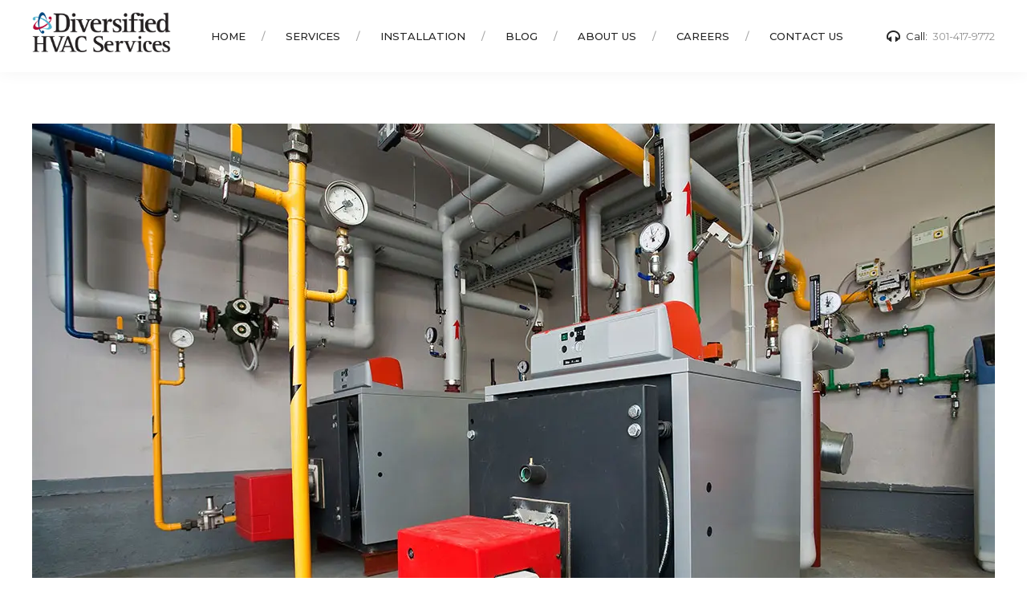

--- FILE ---
content_type: text/html; charset=UTF-8
request_url: https://www.diversifiedhvac.com/blog/commercial-boilers-installation-and-maintenance/
body_size: 26349
content:
<!DOCTYPE html>
<html lang="en-US" data-bt-theme="Prohauz Child 1.0.0">
<head>

		<meta charset="UTF-8">
		<meta name="viewport" content="width=device-width, initial-scale=1, maximum-scale=5, user-scalable=yes">
		<meta name="mobile-web-app-capable" content="yes">
		<meta name="apple-mobile-web-app-capable" content="yes">
	<meta name='robots' content='index, follow, max-image-preview:large, max-snippet:-1, max-video-preview:-1' />
	<style>img:is([sizes="auto" i], [sizes^="auto," i]) { contain-intrinsic-size: 3000px 1500px }</style>
	
	<!-- This site is optimized with the Yoast SEO plugin v26.8 - https://yoast.com/product/yoast-seo-wordpress/ -->
	<title>Commercial boilers installation HVAC specialist in the DC area</title>
	<meta name="description" content="Diversified HVAC is the leading commercial boilers installation HVAC specialist in the metro-DC area. Call us today on (301) 417-9772." />
	<link rel="canonical" href="https://www.diversifiedhvac.com/blog/commercial-boilers-installation-and-maintenance/" />
	<meta property="og:locale" content="en_US" />
	<meta property="og:type" content="article" />
	<meta property="og:title" content="Commercial boilers installation HVAC specialist in the DC area" />
	<meta property="og:description" content="Diversified HVAC is the leading commercial boilers installation HVAC specialist in the metro-DC area. Call us today on (301) 417-9772." />
	<meta property="og:url" content="https://www.diversifiedhvac.com/blog/commercial-boilers-installation-and-maintenance/" />
	<meta property="og:site_name" content="Diversified HVAC" />
	<meta property="article:publisher" content="https://www.facebook.com/DiversifiedHVAC/" />
	<meta property="article:published_time" content="2022-04-12T15:30:55+00:00" />
	<meta property="article:modified_time" content="2022-07-26T16:30:22+00:00" />
	<meta property="og:image" content="https://www.diversifiedhvac.com/wp-content/uploads/2022/03/commercial-boiler.jpg" />
	<meta property="og:image:width" content="1200" />
	<meta property="og:image:height" content="800" />
	<meta property="og:image:type" content="image/jpeg" />
	<meta name="author" content="WDAdmin" />
	<meta name="twitter:card" content="summary_large_image" />
	<meta name="twitter:label1" content="Written by" />
	<meta name="twitter:data1" content="WDAdmin" />
	<meta name="twitter:label2" content="Est. reading time" />
	<meta name="twitter:data2" content="3 minutes" />
	<script type="application/ld+json" class="yoast-schema-graph">{"@context":"https://schema.org","@graph":[{"@type":"Article","@id":"https://www.diversifiedhvac.com/blog/commercial-boilers-installation-and-maintenance/#article","isPartOf":{"@id":"https://www.diversifiedhvac.com/blog/commercial-boilers-installation-and-maintenance/"},"author":{"name":"WDAdmin","@id":"https://www.diversifiedhvac.com/#/schema/person/0083ede9b9273d7a775eb54213378694"},"headline":"Why A Commercial Boiler Installation Will Save Your Business Money","datePublished":"2022-04-12T15:30:55+00:00","dateModified":"2022-07-26T16:30:22+00:00","mainEntityOfPage":{"@id":"https://www.diversifiedhvac.com/blog/commercial-boilers-installation-and-maintenance/"},"wordCount":604,"commentCount":0,"publisher":{"@id":"https://www.diversifiedhvac.com/#organization"},"image":{"@id":"https://www.diversifiedhvac.com/blog/commercial-boilers-installation-and-maintenance/#primaryimage"},"thumbnailUrl":"https://www.diversifiedhvac.com/wp-content/uploads/2022/03/commercial-boiler.jpg","keywords":["boilers installation","boilers maintenance","Commercial Boiler","commercial hvac dc","hvac contractor"],"articleSection":["Commercial Boiler Tips"],"inLanguage":"en-US"},{"@type":"WebPage","@id":"https://www.diversifiedhvac.com/blog/commercial-boilers-installation-and-maintenance/","url":"https://www.diversifiedhvac.com/blog/commercial-boilers-installation-and-maintenance/","name":"Commercial boilers installation HVAC specialist in the DC area","isPartOf":{"@id":"https://www.diversifiedhvac.com/#website"},"primaryImageOfPage":{"@id":"https://www.diversifiedhvac.com/blog/commercial-boilers-installation-and-maintenance/#primaryimage"},"image":{"@id":"https://www.diversifiedhvac.com/blog/commercial-boilers-installation-and-maintenance/#primaryimage"},"thumbnailUrl":"https://www.diversifiedhvac.com/wp-content/uploads/2022/03/commercial-boiler.jpg","datePublished":"2022-04-12T15:30:55+00:00","dateModified":"2022-07-26T16:30:22+00:00","description":"Diversified HVAC is the leading commercial boilers installation HVAC specialist in the metro-DC area. Call us today on (301) 417-9772.","breadcrumb":{"@id":"https://www.diversifiedhvac.com/blog/commercial-boilers-installation-and-maintenance/#breadcrumb"},"inLanguage":"en-US","potentialAction":[{"@type":"ReadAction","target":["https://www.diversifiedhvac.com/blog/commercial-boilers-installation-and-maintenance/"]}]},{"@type":"ImageObject","inLanguage":"en-US","@id":"https://www.diversifiedhvac.com/blog/commercial-boilers-installation-and-maintenance/#primaryimage","url":"https://www.diversifiedhvac.com/wp-content/uploads/2022/03/commercial-boiler.jpg","contentUrl":"https://www.diversifiedhvac.com/wp-content/uploads/2022/03/commercial-boiler.jpg","width":1200,"height":800,"caption":"Commercial Boiler"},{"@type":"BreadcrumbList","@id":"https://www.diversifiedhvac.com/blog/commercial-boilers-installation-and-maintenance/#breadcrumb","itemListElement":[{"@type":"ListItem","position":1,"name":"Home","item":"https://www.diversifiedhvac.com/"},{"@type":"ListItem","position":2,"name":"Commercial Boiler Tips","item":"https://www.diversifiedhvac.com/commercial-boiler-tips/"},{"@type":"ListItem","position":3,"name":"Why A Commercial Boiler Installation Will Save Your Business Money"}]},{"@type":"WebSite","@id":"https://www.diversifiedhvac.com/#website","url":"https://www.diversifiedhvac.com/","name":"Diversified HVAC","description":"","publisher":{"@id":"https://www.diversifiedhvac.com/#organization"},"potentialAction":[{"@type":"SearchAction","target":{"@type":"EntryPoint","urlTemplate":"https://www.diversifiedhvac.com/?s={search_term_string}"},"query-input":{"@type":"PropertyValueSpecification","valueRequired":true,"valueName":"search_term_string"}}],"inLanguage":"en-US"},{"@type":"Organization","@id":"https://www.diversifiedhvac.com/#organization","name":"Diversified HVAC","alternateName":"DiversifiedHVAC","url":"https://www.diversifiedhvac.com/","logo":{"@type":"ImageObject","inLanguage":"en-US","@id":"https://www.diversifiedhvac.com/#/schema/logo/image/","url":"https://www.diversifiedhvac.com/wp-content/uploads/2022/08/dhvac-stacked-logo-copy001.webp","contentUrl":"https://www.diversifiedhvac.com/wp-content/uploads/2022/08/dhvac-stacked-logo-copy001.webp","width":975,"height":281,"caption":"Diversified HVAC"},"image":{"@id":"https://www.diversifiedhvac.com/#/schema/logo/image/"},"sameAs":["https://www.facebook.com/DiversifiedHVAC/"]},{"@type":"Person","@id":"https://www.diversifiedhvac.com/#/schema/person/0083ede9b9273d7a775eb54213378694","name":"WDAdmin","image":{"@type":"ImageObject","inLanguage":"en-US","@id":"https://www.diversifiedhvac.com/#/schema/person/image/","url":"https://secure.gravatar.com/avatar/a81637082ce6a8ad44a54c43b98b6f01dcda82275a960b0bda546015529eb1e9?s=96&d=mm&r=g","contentUrl":"https://secure.gravatar.com/avatar/a81637082ce6a8ad44a54c43b98b6f01dcda82275a960b0bda546015529eb1e9?s=96&d=mm&r=g","caption":"WDAdmin"}}]}</script>
	<!-- / Yoast SEO plugin. -->


<link rel='dns-prefetch' href='//fonts.googleapis.com' />
<link rel="alternate" type="application/rss+xml" title="Diversified HVAC &raquo; Feed" href="https://www.diversifiedhvac.com/feed/" />
		<style>
			.lazyload,
			.lazyloading {
				max-width: 100%;
			}
		</style>
		<script type="text/javascript">
/* <![CDATA[ */
window._wpemojiSettings = {"baseUrl":"https:\/\/s.w.org\/images\/core\/emoji\/15.1.0\/72x72\/","ext":".png","svgUrl":"https:\/\/s.w.org\/images\/core\/emoji\/15.1.0\/svg\/","svgExt":".svg","source":{"concatemoji":"https:\/\/www.diversifiedhvac.com\/wp-includes\/js\/wp-emoji-release.min.js?ver=6.8.1"}};
/*! This file is auto-generated */
!function(i,n){var o,s,e;function c(e){try{var t={supportTests:e,timestamp:(new Date).valueOf()};sessionStorage.setItem(o,JSON.stringify(t))}catch(e){}}function p(e,t,n){e.clearRect(0,0,e.canvas.width,e.canvas.height),e.fillText(t,0,0);var t=new Uint32Array(e.getImageData(0,0,e.canvas.width,e.canvas.height).data),r=(e.clearRect(0,0,e.canvas.width,e.canvas.height),e.fillText(n,0,0),new Uint32Array(e.getImageData(0,0,e.canvas.width,e.canvas.height).data));return t.every(function(e,t){return e===r[t]})}function u(e,t,n){switch(t){case"flag":return n(e,"\ud83c\udff3\ufe0f\u200d\u26a7\ufe0f","\ud83c\udff3\ufe0f\u200b\u26a7\ufe0f")?!1:!n(e,"\ud83c\uddfa\ud83c\uddf3","\ud83c\uddfa\u200b\ud83c\uddf3")&&!n(e,"\ud83c\udff4\udb40\udc67\udb40\udc62\udb40\udc65\udb40\udc6e\udb40\udc67\udb40\udc7f","\ud83c\udff4\u200b\udb40\udc67\u200b\udb40\udc62\u200b\udb40\udc65\u200b\udb40\udc6e\u200b\udb40\udc67\u200b\udb40\udc7f");case"emoji":return!n(e,"\ud83d\udc26\u200d\ud83d\udd25","\ud83d\udc26\u200b\ud83d\udd25")}return!1}function f(e,t,n){var r="undefined"!=typeof WorkerGlobalScope&&self instanceof WorkerGlobalScope?new OffscreenCanvas(300,150):i.createElement("canvas"),a=r.getContext("2d",{willReadFrequently:!0}),o=(a.textBaseline="top",a.font="600 32px Arial",{});return e.forEach(function(e){o[e]=t(a,e,n)}),o}function t(e){var t=i.createElement("script");t.src=e,t.defer=!0,i.head.appendChild(t)}"undefined"!=typeof Promise&&(o="wpEmojiSettingsSupports",s=["flag","emoji"],n.supports={everything:!0,everythingExceptFlag:!0},e=new Promise(function(e){i.addEventListener("DOMContentLoaded",e,{once:!0})}),new Promise(function(t){var n=function(){try{var e=JSON.parse(sessionStorage.getItem(o));if("object"==typeof e&&"number"==typeof e.timestamp&&(new Date).valueOf()<e.timestamp+604800&&"object"==typeof e.supportTests)return e.supportTests}catch(e){}return null}();if(!n){if("undefined"!=typeof Worker&&"undefined"!=typeof OffscreenCanvas&&"undefined"!=typeof URL&&URL.createObjectURL&&"undefined"!=typeof Blob)try{var e="postMessage("+f.toString()+"("+[JSON.stringify(s),u.toString(),p.toString()].join(",")+"));",r=new Blob([e],{type:"text/javascript"}),a=new Worker(URL.createObjectURL(r),{name:"wpTestEmojiSupports"});return void(a.onmessage=function(e){c(n=e.data),a.terminate(),t(n)})}catch(e){}c(n=f(s,u,p))}t(n)}).then(function(e){for(var t in e)n.supports[t]=e[t],n.supports.everything=n.supports.everything&&n.supports[t],"flag"!==t&&(n.supports.everythingExceptFlag=n.supports.everythingExceptFlag&&n.supports[t]);n.supports.everythingExceptFlag=n.supports.everythingExceptFlag&&!n.supports.flag,n.DOMReady=!1,n.readyCallback=function(){n.DOMReady=!0}}).then(function(){return e}).then(function(){var e;n.supports.everything||(n.readyCallback(),(e=n.source||{}).concatemoji?t(e.concatemoji):e.wpemoji&&e.twemoji&&(t(e.twemoji),t(e.wpemoji)))}))}((window,document),window._wpemojiSettings);
/* ]]> */
</script>
<style id='wp-emoji-styles-inline-css' type='text/css'>

	img.wp-smiley, img.emoji {
		display: inline !important;
		border: none !important;
		box-shadow: none !important;
		height: 1em !important;
		width: 1em !important;
		margin: 0 0.07em !important;
		vertical-align: -0.1em !important;
		background: none !important;
		padding: 0 !important;
	}
</style>
<link rel='stylesheet' id='wp-block-library-css' href='https://www.diversifiedhvac.com/wp-includes/css/dist/block-library/style.min.css?ver=6.8.1' type='text/css' media='all' />
<style id='classic-theme-styles-inline-css' type='text/css'>
/*! This file is auto-generated */
.wp-block-button__link{color:#fff;background-color:#32373c;border-radius:9999px;box-shadow:none;text-decoration:none;padding:calc(.667em + 2px) calc(1.333em + 2px);font-size:1.125em}.wp-block-file__button{background:#32373c;color:#fff;text-decoration:none}
</style>
<style id='global-styles-inline-css' type='text/css'>
:root{--wp--preset--aspect-ratio--square: 1;--wp--preset--aspect-ratio--4-3: 4/3;--wp--preset--aspect-ratio--3-4: 3/4;--wp--preset--aspect-ratio--3-2: 3/2;--wp--preset--aspect-ratio--2-3: 2/3;--wp--preset--aspect-ratio--16-9: 16/9;--wp--preset--aspect-ratio--9-16: 9/16;--wp--preset--color--black: #000000;--wp--preset--color--cyan-bluish-gray: #abb8c3;--wp--preset--color--white: #ffffff;--wp--preset--color--pale-pink: #f78da7;--wp--preset--color--vivid-red: #cf2e2e;--wp--preset--color--luminous-vivid-orange: #ff6900;--wp--preset--color--luminous-vivid-amber: #fcb900;--wp--preset--color--light-green-cyan: #7bdcb5;--wp--preset--color--vivid-green-cyan: #00d084;--wp--preset--color--pale-cyan-blue: #8ed1fc;--wp--preset--color--vivid-cyan-blue: #0693e3;--wp--preset--color--vivid-purple: #9b51e0;--wp--preset--gradient--vivid-cyan-blue-to-vivid-purple: linear-gradient(135deg,rgba(6,147,227,1) 0%,rgb(155,81,224) 100%);--wp--preset--gradient--light-green-cyan-to-vivid-green-cyan: linear-gradient(135deg,rgb(122,220,180) 0%,rgb(0,208,130) 100%);--wp--preset--gradient--luminous-vivid-amber-to-luminous-vivid-orange: linear-gradient(135deg,rgba(252,185,0,1) 0%,rgba(255,105,0,1) 100%);--wp--preset--gradient--luminous-vivid-orange-to-vivid-red: linear-gradient(135deg,rgba(255,105,0,1) 0%,rgb(207,46,46) 100%);--wp--preset--gradient--very-light-gray-to-cyan-bluish-gray: linear-gradient(135deg,rgb(238,238,238) 0%,rgb(169,184,195) 100%);--wp--preset--gradient--cool-to-warm-spectrum: linear-gradient(135deg,rgb(74,234,220) 0%,rgb(151,120,209) 20%,rgb(207,42,186) 40%,rgb(238,44,130) 60%,rgb(251,105,98) 80%,rgb(254,248,76) 100%);--wp--preset--gradient--blush-light-purple: linear-gradient(135deg,rgb(255,206,236) 0%,rgb(152,150,240) 100%);--wp--preset--gradient--blush-bordeaux: linear-gradient(135deg,rgb(254,205,165) 0%,rgb(254,45,45) 50%,rgb(107,0,62) 100%);--wp--preset--gradient--luminous-dusk: linear-gradient(135deg,rgb(255,203,112) 0%,rgb(199,81,192) 50%,rgb(65,88,208) 100%);--wp--preset--gradient--pale-ocean: linear-gradient(135deg,rgb(255,245,203) 0%,rgb(182,227,212) 50%,rgb(51,167,181) 100%);--wp--preset--gradient--electric-grass: linear-gradient(135deg,rgb(202,248,128) 0%,rgb(113,206,126) 100%);--wp--preset--gradient--midnight: linear-gradient(135deg,rgb(2,3,129) 0%,rgb(40,116,252) 100%);--wp--preset--font-size--small: 13px;--wp--preset--font-size--medium: 20px;--wp--preset--font-size--large: 36px;--wp--preset--font-size--x-large: 42px;--wp--preset--spacing--20: 0.44rem;--wp--preset--spacing--30: 0.67rem;--wp--preset--spacing--40: 1rem;--wp--preset--spacing--50: 1.5rem;--wp--preset--spacing--60: 2.25rem;--wp--preset--spacing--70: 3.38rem;--wp--preset--spacing--80: 5.06rem;--wp--preset--shadow--natural: 6px 6px 9px rgba(0, 0, 0, 0.2);--wp--preset--shadow--deep: 12px 12px 50px rgba(0, 0, 0, 0.4);--wp--preset--shadow--sharp: 6px 6px 0px rgba(0, 0, 0, 0.2);--wp--preset--shadow--outlined: 6px 6px 0px -3px rgba(255, 255, 255, 1), 6px 6px rgba(0, 0, 0, 1);--wp--preset--shadow--crisp: 6px 6px 0px rgba(0, 0, 0, 1);}:where(.is-layout-flex){gap: 0.5em;}:where(.is-layout-grid){gap: 0.5em;}body .is-layout-flex{display: flex;}.is-layout-flex{flex-wrap: wrap;align-items: center;}.is-layout-flex > :is(*, div){margin: 0;}body .is-layout-grid{display: grid;}.is-layout-grid > :is(*, div){margin: 0;}:where(.wp-block-columns.is-layout-flex){gap: 2em;}:where(.wp-block-columns.is-layout-grid){gap: 2em;}:where(.wp-block-post-template.is-layout-flex){gap: 1.25em;}:where(.wp-block-post-template.is-layout-grid){gap: 1.25em;}.has-black-color{color: var(--wp--preset--color--black) !important;}.has-cyan-bluish-gray-color{color: var(--wp--preset--color--cyan-bluish-gray) !important;}.has-white-color{color: var(--wp--preset--color--white) !important;}.has-pale-pink-color{color: var(--wp--preset--color--pale-pink) !important;}.has-vivid-red-color{color: var(--wp--preset--color--vivid-red) !important;}.has-luminous-vivid-orange-color{color: var(--wp--preset--color--luminous-vivid-orange) !important;}.has-luminous-vivid-amber-color{color: var(--wp--preset--color--luminous-vivid-amber) !important;}.has-light-green-cyan-color{color: var(--wp--preset--color--light-green-cyan) !important;}.has-vivid-green-cyan-color{color: var(--wp--preset--color--vivid-green-cyan) !important;}.has-pale-cyan-blue-color{color: var(--wp--preset--color--pale-cyan-blue) !important;}.has-vivid-cyan-blue-color{color: var(--wp--preset--color--vivid-cyan-blue) !important;}.has-vivid-purple-color{color: var(--wp--preset--color--vivid-purple) !important;}.has-black-background-color{background-color: var(--wp--preset--color--black) !important;}.has-cyan-bluish-gray-background-color{background-color: var(--wp--preset--color--cyan-bluish-gray) !important;}.has-white-background-color{background-color: var(--wp--preset--color--white) !important;}.has-pale-pink-background-color{background-color: var(--wp--preset--color--pale-pink) !important;}.has-vivid-red-background-color{background-color: var(--wp--preset--color--vivid-red) !important;}.has-luminous-vivid-orange-background-color{background-color: var(--wp--preset--color--luminous-vivid-orange) !important;}.has-luminous-vivid-amber-background-color{background-color: var(--wp--preset--color--luminous-vivid-amber) !important;}.has-light-green-cyan-background-color{background-color: var(--wp--preset--color--light-green-cyan) !important;}.has-vivid-green-cyan-background-color{background-color: var(--wp--preset--color--vivid-green-cyan) !important;}.has-pale-cyan-blue-background-color{background-color: var(--wp--preset--color--pale-cyan-blue) !important;}.has-vivid-cyan-blue-background-color{background-color: var(--wp--preset--color--vivid-cyan-blue) !important;}.has-vivid-purple-background-color{background-color: var(--wp--preset--color--vivid-purple) !important;}.has-black-border-color{border-color: var(--wp--preset--color--black) !important;}.has-cyan-bluish-gray-border-color{border-color: var(--wp--preset--color--cyan-bluish-gray) !important;}.has-white-border-color{border-color: var(--wp--preset--color--white) !important;}.has-pale-pink-border-color{border-color: var(--wp--preset--color--pale-pink) !important;}.has-vivid-red-border-color{border-color: var(--wp--preset--color--vivid-red) !important;}.has-luminous-vivid-orange-border-color{border-color: var(--wp--preset--color--luminous-vivid-orange) !important;}.has-luminous-vivid-amber-border-color{border-color: var(--wp--preset--color--luminous-vivid-amber) !important;}.has-light-green-cyan-border-color{border-color: var(--wp--preset--color--light-green-cyan) !important;}.has-vivid-green-cyan-border-color{border-color: var(--wp--preset--color--vivid-green-cyan) !important;}.has-pale-cyan-blue-border-color{border-color: var(--wp--preset--color--pale-cyan-blue) !important;}.has-vivid-cyan-blue-border-color{border-color: var(--wp--preset--color--vivid-cyan-blue) !important;}.has-vivid-purple-border-color{border-color: var(--wp--preset--color--vivid-purple) !important;}.has-vivid-cyan-blue-to-vivid-purple-gradient-background{background: var(--wp--preset--gradient--vivid-cyan-blue-to-vivid-purple) !important;}.has-light-green-cyan-to-vivid-green-cyan-gradient-background{background: var(--wp--preset--gradient--light-green-cyan-to-vivid-green-cyan) !important;}.has-luminous-vivid-amber-to-luminous-vivid-orange-gradient-background{background: var(--wp--preset--gradient--luminous-vivid-amber-to-luminous-vivid-orange) !important;}.has-luminous-vivid-orange-to-vivid-red-gradient-background{background: var(--wp--preset--gradient--luminous-vivid-orange-to-vivid-red) !important;}.has-very-light-gray-to-cyan-bluish-gray-gradient-background{background: var(--wp--preset--gradient--very-light-gray-to-cyan-bluish-gray) !important;}.has-cool-to-warm-spectrum-gradient-background{background: var(--wp--preset--gradient--cool-to-warm-spectrum) !important;}.has-blush-light-purple-gradient-background{background: var(--wp--preset--gradient--blush-light-purple) !important;}.has-blush-bordeaux-gradient-background{background: var(--wp--preset--gradient--blush-bordeaux) !important;}.has-luminous-dusk-gradient-background{background: var(--wp--preset--gradient--luminous-dusk) !important;}.has-pale-ocean-gradient-background{background: var(--wp--preset--gradient--pale-ocean) !important;}.has-electric-grass-gradient-background{background: var(--wp--preset--gradient--electric-grass) !important;}.has-midnight-gradient-background{background: var(--wp--preset--gradient--midnight) !important;}.has-small-font-size{font-size: var(--wp--preset--font-size--small) !important;}.has-medium-font-size{font-size: var(--wp--preset--font-size--medium) !important;}.has-large-font-size{font-size: var(--wp--preset--font-size--large) !important;}.has-x-large-font-size{font-size: var(--wp--preset--font-size--x-large) !important;}
:where(.wp-block-post-template.is-layout-flex){gap: 1.25em;}:where(.wp-block-post-template.is-layout-grid){gap: 1.25em;}
:where(.wp-block-columns.is-layout-flex){gap: 2em;}:where(.wp-block-columns.is-layout-grid){gap: 2em;}
:root :where(.wp-block-pullquote){font-size: 1.5em;line-height: 1.6;}
</style>
<link rel='stylesheet' id='bt_bb_content_elements-css' href='https://www.diversifiedhvac.com/wp-content/plugins/bold-page-builder/css/front_end/content_elements.crush.css?ver=5.6.3' type='text/css' media='all' />
<style id='bt_bb_content_elements-inline-css' type='text/css'>
 .bt_bb_color_scheme_1.bt_bb_icon a { color:#ffffff; }.bt_bb_color_scheme_1.bt_bb_icon:hover a { color:#252525; }.bt_bb_color_scheme_1.bt_bb_icon:hover a span { color:#252525; }.bt_bb_color_scheme_1.bt_bb_icon.bt_bb_style_outline .bt_bb_icon_holder:before {background-color:transparent;box-shadow:0 0 0 2px #ffffff inset;color:#ffffff;}.bt_bb_color_scheme_1.bt_bb_icon.bt_bb_style_outline:hover .bt_bb_icon_holder:before {background-color:#ffffff;box-shadow:0 0 0 2em #ffffff inset;color:#252525;}.bt_bb_color_scheme_1.bt_bb_icon.bt_bb_style_filled .bt_bb_icon_holder:before {box-shadow:0 0 0 2em #252525 inset;color:#ffffff;}.bt_bb_color_scheme_1.bt_bb_icon.bt_bb_style_filled:hover .bt_bb_icon_holder:before {box-shadow:0 0 0 0px #252525 inset;background-color:#ffffff;color:#252525;}.bt_bb_color_scheme_1.bt_bb_icon.bt_bb_style_filled:hover a.bt_bb_icon_holder:before {box-shadow:0 0 0 0px #252525 inset;background-color:#ffffff;color:#252525;}.bt_bb_color_scheme_1.bt_bb_icon.bt_bb_style_borderless .bt_bb_icon_holder:before {color:#ffffff;}.bt_bb_color_scheme_1.bt_bb_icon.bt_bb_style_borderless:hover .bt_bb_icon_holder:before {color:#252525;} .bt_bb_color_scheme_1.bt_bb_button.bt_bb_style_outline a {box-shadow:0 0 0 2px #ffffff inset;color:#ffffff;background-color:transparent;}.bt_bb_color_scheme_1.bt_bb_button.bt_bb_style_outline a:hover {box-shadow:0 0 0 3em #ffffff inset;color:#252525;}.bt_bb_color_scheme_1.bt_bb_button.bt_bb_style_filled a {box-shadow:none;background-color:#252525;color:#ffffff;}.bt_bb_color_scheme_1.bt_bb_button.bt_bb_style_filled a:hover {box-shadow:0 2px 5px rgba(0,0,0,.2);background-color:#252525;color:#ffffff;}.bt_bb_color_scheme_1.bt_bb_button.bt_bb_style_clean a,.bt_bb_color_scheme_1.bt_bb_icon.bt_bb_style_borderless a {color:#ffffff;}.bt_bb_color_scheme_1.bt_bb_button.bt_bb_style_clean a:hover,.bt_bb_color_scheme_1.bt_bb_icon.bt_bb_style_borderless:hover a {color:#ffffff;} .bt_bb_color_scheme_1.bt_bb_style_outline.bt_bb_service .bt_bb_icon_holder {box-shadow:0 0 0 3px #252525 inset;color:#ffffff;background-color:transparent;}.bt_bb_color_scheme_1.bt_bb_style_outline.bt_bb_service:hover .bt_bb_icon_holder {box-shadow:0 0 0 3em #252525 inset;background-color:#252525;color:#ffffff;}.bt_bb_color_scheme_1.bt_bb_style_filled.bt_bb_service .bt_bb_icon_holder {box-shadow:0 0 0 3em #252525 inset;color:#ffffff;}.bt_bb_color_scheme_1.bt_bb_style_filled.bt_bb_service:hover .bt_bb_icon_holder {box-shadow:0 0 0 1px #252525 inset;background-color:#ffffff;color:#252525;}.bt_bb_color_scheme_1.bt_bb_style_borderless.bt_bb_service .bt_bb_icon_holder {color:#ffffff;}.bt_bb_color_scheme_1.bt_bb_style_borderless.bt_bb_service:hover .bt_bb_icon_holder {color:#252525;}.bt_bb_color_scheme_1.bt_bb_service .bt_bb_service_content .bt_bb_service_content_text em {color:#ffffff;} .bt_bb_color_scheme_1.bt_bb_steps .bt_bb_steps_icon_holder .bt_bb_steps_icon .bt_bb_icon_holder {box-shadow:0 0 0 3px #252525 inset;color:#ffffff;background-color:transparent;}.bt_bb_color_scheme_1.bt_bb_steps .bt_bb_steps_icon_holder .bt_bb_steps_icon:hover .bt_bb_icon_holder {box-shadow:0 0 0 3em #252525 inset;background-color:#252525;color:#ffffff;}.bt_bb_color_scheme_1.bt_bb_steps .bt_bb_steps_icon_holder .bt_bb_steps_icon:before {background-color:#252525;}.bt_bb_color_scheme_1.bt_bb_steps .bt_bb_steps_icon_holder .bt_bb_steps_before,.bt_bb_color_scheme_1.bt_bb_steps .bt_bb_steps_icon_holder .bt_bb_steps_after {background:#252525;} .bt_bb_color_scheme_1.bt_bb_headline {color:#ffffff;}.bt_bb_color_scheme_1.bt_bb_headline.bt_bb_subheadline .bt_bb_headline_subheadline {color:#252525;}.bt_bb_color_scheme_1.bt_bb_headline .bt_bb_headline_superheadline {color:#ffffff;}.bt_bb_color_scheme_1.bt_bb_headline.bt_bb_subheadline .bt_bb_headline_subheadline {color:#252525;}.bt_bb_color_scheme_1.bt_bb_headline b {color:#252525;}.bt_bb_color_scheme_1.bt_bb_headline.bt_bb_dash_top .bt_bb_headline_content:after,.bt_bb_color_scheme_1.bt_bb_headline.bt_bb_dash_top_bottom .bt_bb_headline_content:before,.bt_bb_color_scheme_1.bt_bb_headline.bt_bb_dash_top_bottom .bt_bb_headline_content:after,.bt_bb_color_scheme_1.bt_bb_headline.bt_bb_dash_bottom .bt_bb_headline_content:after {color:#252525;} .bt_bb_color_scheme_1.bt_bb_style_outline .bt_bb_tabs_header,.bt_bb_color_scheme_1.bt_bb_style_filled .bt_bb_tabs_header {border-color:#ffffff;}.bt_bb_color_scheme_1.bt_bb_style_outline .bt_bb_tabs_header li,.bt_bb_color_scheme_1.bt_bb_style_filled .bt_bb_tabs_header li:hover,.bt_bb_color_scheme_1.bt_bb_style_filled .bt_bb_tabs_header li.on {border-color:#ffffff;color:#ffffff;background-color:transparent;}.bt_bb_color_scheme_1.bt_bb_style_outline .bt_bb_tabs_header li:hover,.bt_bb_color_scheme_1.bt_bb_style_outline .bt_bb_tabs_header li.on,.bt_bb_color_scheme_1.bt_bb_style_filled .bt_bb_tabs_header li {background-color:#ffffff;color:#252525;border-color:#ffffff;}.bt_bb_color_scheme_1.bt_bb_style_simple .bt_bb_tabs_header li {color:#252525;}.bt_bb_color_scheme_1.bt_bb_style_simple .bt_bb_tabs_header li.on {color:#ffffff;border-color:#ffffff;} .bt_bb_accordion.bt_bb_color_scheme_1 .bt_bb_accordion_item {border-color:#ffffff;}.bt_bb_accordion.bt_bb_color_scheme_1.bt_bb_style_outline .bt_bb_accordion_item_title {border-color:#ffffff;}.bt_bb_accordion.bt_bb_color_scheme_1.bt_bb_style_outline .bt_bb_accordion_item.on .bt_bb_accordion_item_title,.bt_bb_accordion.bt_bb_color_scheme_1.bt_bb_style_outline .bt_bb_accordion_item .bt_bb_accordion_item_title:hover {background-color:#ffffff;}.bt_bb_accordion.bt_bb_color_scheme_1.bt_bb_style_outline .bt_bb_accordion_item .bt_bb_accordion_item_number {background-color:transparent;}.bt_bb_accordion.bt_bb_color_scheme_1.bt_bb_style_outline .bt_bb_accordion_item.on .bt_bb_accordion_item_number,.bt_bb_accordion.bt_bb_color_scheme_1.bt_bb_style_outline .bt_bb_accordion_item:hover .bt_bb_accordion_item_number {background-color:#ffffff;}.bt_bb_accordion.bt_bb_color_scheme_1.bt_bb_style_filled .bt_bb_accordion_item {background-color:#252525;}.bt_bb_accordion.bt_bb_color_scheme_1.bt_bb_style_filled .bt_bb_accordion_item .bt_bb_accordion_item_title,.bt_bb_accordion.bt_bb_color_scheme_1.bt_bb_style_filled .bt_bb_accordion_item .bt_bb_accordion_item_content {background-color:#ffffff;}.bt_bb_accordion.bt_bb_color_scheme_1.bt_bb_style_filled .bt_bb_accordion_item.on .bt_bb_accordion_item_title,.bt_bb_accordion.bt_bb_color_scheme_1.bt_bb_style_filled .bt_bb_accordion_item:hover .bt_bb_accordion_item_title {background-color:#252525;}.bt_bb_accordion.bt_bb_color_scheme_1.bt_bb_style_filled .bt_bb_accordion_item .bt_bb_accordion_item_number {background-color:#252525;}.bt_bb_accordion.bt_bb_color_scheme_1.bt_bb_style_simple .bt_bb_accordion_item .bt_bb_accordion_item_number {background-color:transparent;}.bt_bb_accordion.bt_bb_color_scheme_1.bt_bb_style_simple .bt_bb_accordion_item .bt_bb_accordion_item_title:hover,.bt_bb_accordion.bt_bb_color_scheme_1.bt_bb_style_simple .bt_bb_accordion_item.on .bt_bb_accordion_item_title {color:#252525 !important;} .bt_bb_price_list.bt_bb_color_scheme_1 {border-color:#252525;}.bt_bb_price_list.bt_bb_color_scheme_1 .bt_bb_price_list_title {color:#ffffff;background-color:#252525;}.bt_bb_price_list.bt_bb_color_scheme_1 ul li {border-color:#252525;} .bt_bb_section.bt_bb_color_scheme_1 {color:#ffffff;background-color:#252525;} .bt_bb_color_scheme_1.bt_bb_content_slider.bt_bb_arrows_style_filled button.slick-arrow {background-color:#252525;}.bt_bb_color_scheme_1.bt_bb_content_slider.bt_bb_arrows_style_filled button.slick-arrow:before {color:#ffffff;}.bt_bb_color_scheme_1.bt_bb_content_slider.bt_bb_arrows_style_borderless button.slick-arrow:before {color:#ffffff;}.bt_bb_color_scheme_1.bt_bb_content_slider .slick-dots li {border-color:#ffffff;}.bt_bb_color_scheme_1.bt_bb_content_slider .slick-dots li.slick-active {background:#ffffff;}.bt_bb_color_scheme_1.bt_bb_content_slider .slick-dots li:hover {background:#ffffff;}.bt_bb_color_scheme_1.bt_bb_content_slider.bt_bb_arrows_style_filled .slick-dots li.slick-active {background:#252525;}.bt_bb_color_scheme_1.bt_bb_content_slider.bt_bb_arrows_style_filled .slick-dots li:hover {background:#252525;} .bt_bb_color_scheme_1.bt_bb_progress_bar.bt_bb_style_filled .bt_bb_progress_bar_bg {background:#ffffff !important;}.bt_bb_color_scheme_1.bt_bb_progress_bar.bt_bb_style_outline .bt_bb_progress_bar_inner {border-color:#252525;}.bt_bb_color_scheme_1.bt_bb_progress_bar.bt_bb_style_line .bt_bb_progress_bar_inner {border-color:#252525;} .bt_bb_color_scheme_1.bt_bb_rating .bt_bb_rating_icon .bt_bb_icon_holder {color:#ffffff;}.bt_bb_color_scheme_1.bt_bb_rating .bt_bb_rating_icon:hover .bt_bb_icon_holder {color:#252525;} .bt_bb_color_scheme_1.bt_bb_counter_icon_holder .bt_bb_counter_icon_content .bt_bb_counter_icon_number {color:#ffffff;} .bt_bb_color_scheme_1.bt_bb_single_product .bt_bb_single_product_content .bt_bb_single_product_price_cart a {background:#252525;color:#ffffff;} .bt_bb_color_scheme_1.bt_bb_cost_calculator .bt_bb_cost_calculator_total .bt_bb_cost_calculator_total_text {background:#252525;color:#ffffff;}.bt_bb_color_scheme_1.bt_bb_cost_calculator .bt_bb_widget_switch.on {background:#252525;}
 .bt_bb_color_scheme_2.bt_bb_icon a { color:#252525; }.bt_bb_color_scheme_2.bt_bb_icon:hover a { color:#ffffff; }.bt_bb_color_scheme_2.bt_bb_icon:hover a span { color:#ffffff; }.bt_bb_color_scheme_2.bt_bb_icon.bt_bb_style_outline .bt_bb_icon_holder:before {background-color:transparent;box-shadow:0 0 0 2px #252525 inset;color:#252525;}.bt_bb_color_scheme_2.bt_bb_icon.bt_bb_style_outline:hover .bt_bb_icon_holder:before {background-color:#252525;box-shadow:0 0 0 2em #252525 inset;color:#ffffff;}.bt_bb_color_scheme_2.bt_bb_icon.bt_bb_style_filled .bt_bb_icon_holder:before {box-shadow:0 0 0 2em #ffffff inset;color:#252525;}.bt_bb_color_scheme_2.bt_bb_icon.bt_bb_style_filled:hover .bt_bb_icon_holder:before {box-shadow:0 0 0 0px #ffffff inset;background-color:#252525;color:#ffffff;}.bt_bb_color_scheme_2.bt_bb_icon.bt_bb_style_filled:hover a.bt_bb_icon_holder:before {box-shadow:0 0 0 0px #ffffff inset;background-color:#252525;color:#ffffff;}.bt_bb_color_scheme_2.bt_bb_icon.bt_bb_style_borderless .bt_bb_icon_holder:before {color:#252525;}.bt_bb_color_scheme_2.bt_bb_icon.bt_bb_style_borderless:hover .bt_bb_icon_holder:before {color:#ffffff;} .bt_bb_color_scheme_2.bt_bb_button.bt_bb_style_outline a {box-shadow:0 0 0 2px #252525 inset;color:#252525;background-color:transparent;}.bt_bb_color_scheme_2.bt_bb_button.bt_bb_style_outline a:hover {box-shadow:0 0 0 3em #252525 inset;color:#ffffff;}.bt_bb_color_scheme_2.bt_bb_button.bt_bb_style_filled a {box-shadow:none;background-color:#ffffff;color:#252525;}.bt_bb_color_scheme_2.bt_bb_button.bt_bb_style_filled a:hover {box-shadow:0 2px 5px rgba(0,0,0,.2);background-color:#ffffff;color:#252525;}.bt_bb_color_scheme_2.bt_bb_button.bt_bb_style_clean a,.bt_bb_color_scheme_2.bt_bb_icon.bt_bb_style_borderless a {color:#252525;}.bt_bb_color_scheme_2.bt_bb_button.bt_bb_style_clean a:hover,.bt_bb_color_scheme_2.bt_bb_icon.bt_bb_style_borderless:hover a {color:#252525;} .bt_bb_color_scheme_2.bt_bb_style_outline.bt_bb_service .bt_bb_icon_holder {box-shadow:0 0 0 3px #ffffff inset;color:#252525;background-color:transparent;}.bt_bb_color_scheme_2.bt_bb_style_outline.bt_bb_service:hover .bt_bb_icon_holder {box-shadow:0 0 0 3em #ffffff inset;background-color:#ffffff;color:#252525;}.bt_bb_color_scheme_2.bt_bb_style_filled.bt_bb_service .bt_bb_icon_holder {box-shadow:0 0 0 3em #ffffff inset;color:#252525;}.bt_bb_color_scheme_2.bt_bb_style_filled.bt_bb_service:hover .bt_bb_icon_holder {box-shadow:0 0 0 1px #ffffff inset;background-color:#252525;color:#ffffff;}.bt_bb_color_scheme_2.bt_bb_style_borderless.bt_bb_service .bt_bb_icon_holder {color:#252525;}.bt_bb_color_scheme_2.bt_bb_style_borderless.bt_bb_service:hover .bt_bb_icon_holder {color:#ffffff;}.bt_bb_color_scheme_2.bt_bb_service .bt_bb_service_content .bt_bb_service_content_text em {color:#252525;} .bt_bb_color_scheme_2.bt_bb_steps .bt_bb_steps_icon_holder .bt_bb_steps_icon .bt_bb_icon_holder {box-shadow:0 0 0 3px #ffffff inset;color:#252525;background-color:transparent;}.bt_bb_color_scheme_2.bt_bb_steps .bt_bb_steps_icon_holder .bt_bb_steps_icon:hover .bt_bb_icon_holder {box-shadow:0 0 0 3em #ffffff inset;background-color:#ffffff;color:#252525;}.bt_bb_color_scheme_2.bt_bb_steps .bt_bb_steps_icon_holder .bt_bb_steps_icon:before {background-color:#ffffff;}.bt_bb_color_scheme_2.bt_bb_steps .bt_bb_steps_icon_holder .bt_bb_steps_before,.bt_bb_color_scheme_2.bt_bb_steps .bt_bb_steps_icon_holder .bt_bb_steps_after {background:#ffffff;} .bt_bb_color_scheme_2.bt_bb_headline {color:#252525;}.bt_bb_color_scheme_2.bt_bb_headline.bt_bb_subheadline .bt_bb_headline_subheadline {color:#ffffff;}.bt_bb_color_scheme_2.bt_bb_headline .bt_bb_headline_superheadline {color:#252525;}.bt_bb_color_scheme_2.bt_bb_headline.bt_bb_subheadline .bt_bb_headline_subheadline {color:#ffffff;}.bt_bb_color_scheme_2.bt_bb_headline b {color:#ffffff;}.bt_bb_color_scheme_2.bt_bb_headline.bt_bb_dash_top .bt_bb_headline_content:after,.bt_bb_color_scheme_2.bt_bb_headline.bt_bb_dash_top_bottom .bt_bb_headline_content:before,.bt_bb_color_scheme_2.bt_bb_headline.bt_bb_dash_top_bottom .bt_bb_headline_content:after,.bt_bb_color_scheme_2.bt_bb_headline.bt_bb_dash_bottom .bt_bb_headline_content:after {color:#ffffff;} .bt_bb_color_scheme_2.bt_bb_style_outline .bt_bb_tabs_header,.bt_bb_color_scheme_2.bt_bb_style_filled .bt_bb_tabs_header {border-color:#252525;}.bt_bb_color_scheme_2.bt_bb_style_outline .bt_bb_tabs_header li,.bt_bb_color_scheme_2.bt_bb_style_filled .bt_bb_tabs_header li:hover,.bt_bb_color_scheme_2.bt_bb_style_filled .bt_bb_tabs_header li.on {border-color:#252525;color:#252525;background-color:transparent;}.bt_bb_color_scheme_2.bt_bb_style_outline .bt_bb_tabs_header li:hover,.bt_bb_color_scheme_2.bt_bb_style_outline .bt_bb_tabs_header li.on,.bt_bb_color_scheme_2.bt_bb_style_filled .bt_bb_tabs_header li {background-color:#252525;color:#ffffff;border-color:#252525;}.bt_bb_color_scheme_2.bt_bb_style_simple .bt_bb_tabs_header li {color:#ffffff;}.bt_bb_color_scheme_2.bt_bb_style_simple .bt_bb_tabs_header li.on {color:#252525;border-color:#252525;} .bt_bb_accordion.bt_bb_color_scheme_2 .bt_bb_accordion_item {border-color:#252525;}.bt_bb_accordion.bt_bb_color_scheme_2.bt_bb_style_outline .bt_bb_accordion_item_title {border-color:#252525;}.bt_bb_accordion.bt_bb_color_scheme_2.bt_bb_style_outline .bt_bb_accordion_item.on .bt_bb_accordion_item_title,.bt_bb_accordion.bt_bb_color_scheme_2.bt_bb_style_outline .bt_bb_accordion_item .bt_bb_accordion_item_title:hover {background-color:#252525;}.bt_bb_accordion.bt_bb_color_scheme_2.bt_bb_style_outline .bt_bb_accordion_item .bt_bb_accordion_item_number {background-color:transparent;}.bt_bb_accordion.bt_bb_color_scheme_2.bt_bb_style_outline .bt_bb_accordion_item.on .bt_bb_accordion_item_number,.bt_bb_accordion.bt_bb_color_scheme_2.bt_bb_style_outline .bt_bb_accordion_item:hover .bt_bb_accordion_item_number {background-color:#252525;}.bt_bb_accordion.bt_bb_color_scheme_2.bt_bb_style_filled .bt_bb_accordion_item {background-color:#ffffff;}.bt_bb_accordion.bt_bb_color_scheme_2.bt_bb_style_filled .bt_bb_accordion_item .bt_bb_accordion_item_title,.bt_bb_accordion.bt_bb_color_scheme_2.bt_bb_style_filled .bt_bb_accordion_item .bt_bb_accordion_item_content {background-color:#252525;}.bt_bb_accordion.bt_bb_color_scheme_2.bt_bb_style_filled .bt_bb_accordion_item.on .bt_bb_accordion_item_title,.bt_bb_accordion.bt_bb_color_scheme_2.bt_bb_style_filled .bt_bb_accordion_item:hover .bt_bb_accordion_item_title {background-color:#ffffff;}.bt_bb_accordion.bt_bb_color_scheme_2.bt_bb_style_filled .bt_bb_accordion_item .bt_bb_accordion_item_number {background-color:#ffffff;}.bt_bb_accordion.bt_bb_color_scheme_2.bt_bb_style_simple .bt_bb_accordion_item .bt_bb_accordion_item_number {background-color:transparent;}.bt_bb_accordion.bt_bb_color_scheme_2.bt_bb_style_simple .bt_bb_accordion_item .bt_bb_accordion_item_title:hover,.bt_bb_accordion.bt_bb_color_scheme_2.bt_bb_style_simple .bt_bb_accordion_item.on .bt_bb_accordion_item_title {color:#ffffff !important;} .bt_bb_price_list.bt_bb_color_scheme_2 {border-color:#ffffff;}.bt_bb_price_list.bt_bb_color_scheme_2 .bt_bb_price_list_title {color:#252525;background-color:#ffffff;}.bt_bb_price_list.bt_bb_color_scheme_2 ul li {border-color:#ffffff;} .bt_bb_section.bt_bb_color_scheme_2 {color:#252525;background-color:#ffffff;} .bt_bb_color_scheme_2.bt_bb_content_slider.bt_bb_arrows_style_filled button.slick-arrow {background-color:#ffffff;}.bt_bb_color_scheme_2.bt_bb_content_slider.bt_bb_arrows_style_filled button.slick-arrow:before {color:#252525;}.bt_bb_color_scheme_2.bt_bb_content_slider.bt_bb_arrows_style_borderless button.slick-arrow:before {color:#252525;}.bt_bb_color_scheme_2.bt_bb_content_slider .slick-dots li {border-color:#252525;}.bt_bb_color_scheme_2.bt_bb_content_slider .slick-dots li.slick-active {background:#252525;}.bt_bb_color_scheme_2.bt_bb_content_slider .slick-dots li:hover {background:#252525;}.bt_bb_color_scheme_2.bt_bb_content_slider.bt_bb_arrows_style_filled .slick-dots li.slick-active {background:#ffffff;}.bt_bb_color_scheme_2.bt_bb_content_slider.bt_bb_arrows_style_filled .slick-dots li:hover {background:#ffffff;} .bt_bb_color_scheme_2.bt_bb_progress_bar.bt_bb_style_filled .bt_bb_progress_bar_bg {background:#252525 !important;}.bt_bb_color_scheme_2.bt_bb_progress_bar.bt_bb_style_outline .bt_bb_progress_bar_inner {border-color:#ffffff;}.bt_bb_color_scheme_2.bt_bb_progress_bar.bt_bb_style_line .bt_bb_progress_bar_inner {border-color:#ffffff;} .bt_bb_color_scheme_2.bt_bb_rating .bt_bb_rating_icon .bt_bb_icon_holder {color:#252525;}.bt_bb_color_scheme_2.bt_bb_rating .bt_bb_rating_icon:hover .bt_bb_icon_holder {color:#ffffff;} .bt_bb_color_scheme_2.bt_bb_counter_icon_holder .bt_bb_counter_icon_content .bt_bb_counter_icon_number {color:#252525;} .bt_bb_color_scheme_2.bt_bb_single_product .bt_bb_single_product_content .bt_bb_single_product_price_cart a {background:#ffffff;color:#252525;} .bt_bb_color_scheme_2.bt_bb_cost_calculator .bt_bb_cost_calculator_total .bt_bb_cost_calculator_total_text {background:#ffffff;color:#252525;}.bt_bb_color_scheme_2.bt_bb_cost_calculator .bt_bb_widget_switch.on {background:#ffffff;}
 .bt_bb_color_scheme_3.bt_bb_icon a { color:#1cb22a; }.bt_bb_color_scheme_3.bt_bb_icon:hover a { color:#252525; }.bt_bb_color_scheme_3.bt_bb_icon:hover a span { color:#252525; }.bt_bb_color_scheme_3.bt_bb_icon.bt_bb_style_outline .bt_bb_icon_holder:before {background-color:transparent;box-shadow:0 0 0 2px #1cb22a inset;color:#1cb22a;}.bt_bb_color_scheme_3.bt_bb_icon.bt_bb_style_outline:hover .bt_bb_icon_holder:before {background-color:#1cb22a;box-shadow:0 0 0 2em #1cb22a inset;color:#252525;}.bt_bb_color_scheme_3.bt_bb_icon.bt_bb_style_filled .bt_bb_icon_holder:before {box-shadow:0 0 0 2em #252525 inset;color:#1cb22a;}.bt_bb_color_scheme_3.bt_bb_icon.bt_bb_style_filled:hover .bt_bb_icon_holder:before {box-shadow:0 0 0 0px #252525 inset;background-color:#1cb22a;color:#252525;}.bt_bb_color_scheme_3.bt_bb_icon.bt_bb_style_filled:hover a.bt_bb_icon_holder:before {box-shadow:0 0 0 0px #252525 inset;background-color:#1cb22a;color:#252525;}.bt_bb_color_scheme_3.bt_bb_icon.bt_bb_style_borderless .bt_bb_icon_holder:before {color:#1cb22a;}.bt_bb_color_scheme_3.bt_bb_icon.bt_bb_style_borderless:hover .bt_bb_icon_holder:before {color:#252525;} .bt_bb_color_scheme_3.bt_bb_button.bt_bb_style_outline a {box-shadow:0 0 0 2px #1cb22a inset;color:#1cb22a;background-color:transparent;}.bt_bb_color_scheme_3.bt_bb_button.bt_bb_style_outline a:hover {box-shadow:0 0 0 3em #1cb22a inset;color:#252525;}.bt_bb_color_scheme_3.bt_bb_button.bt_bb_style_filled a {box-shadow:none;background-color:#252525;color:#1cb22a;}.bt_bb_color_scheme_3.bt_bb_button.bt_bb_style_filled a:hover {box-shadow:0 2px 5px rgba(0,0,0,.2);background-color:#252525;color:#1cb22a;}.bt_bb_color_scheme_3.bt_bb_button.bt_bb_style_clean a,.bt_bb_color_scheme_3.bt_bb_icon.bt_bb_style_borderless a {color:#1cb22a;}.bt_bb_color_scheme_3.bt_bb_button.bt_bb_style_clean a:hover,.bt_bb_color_scheme_3.bt_bb_icon.bt_bb_style_borderless:hover a {color:#1cb22a;} .bt_bb_color_scheme_3.bt_bb_style_outline.bt_bb_service .bt_bb_icon_holder {box-shadow:0 0 0 3px #252525 inset;color:#1cb22a;background-color:transparent;}.bt_bb_color_scheme_3.bt_bb_style_outline.bt_bb_service:hover .bt_bb_icon_holder {box-shadow:0 0 0 3em #252525 inset;background-color:#252525;color:#1cb22a;}.bt_bb_color_scheme_3.bt_bb_style_filled.bt_bb_service .bt_bb_icon_holder {box-shadow:0 0 0 3em #252525 inset;color:#1cb22a;}.bt_bb_color_scheme_3.bt_bb_style_filled.bt_bb_service:hover .bt_bb_icon_holder {box-shadow:0 0 0 1px #252525 inset;background-color:#1cb22a;color:#252525;}.bt_bb_color_scheme_3.bt_bb_style_borderless.bt_bb_service .bt_bb_icon_holder {color:#1cb22a;}.bt_bb_color_scheme_3.bt_bb_style_borderless.bt_bb_service:hover .bt_bb_icon_holder {color:#252525;}.bt_bb_color_scheme_3.bt_bb_service .bt_bb_service_content .bt_bb_service_content_text em {color:#1cb22a;} .bt_bb_color_scheme_3.bt_bb_steps .bt_bb_steps_icon_holder .bt_bb_steps_icon .bt_bb_icon_holder {box-shadow:0 0 0 3px #252525 inset;color:#1cb22a;background-color:transparent;}.bt_bb_color_scheme_3.bt_bb_steps .bt_bb_steps_icon_holder .bt_bb_steps_icon:hover .bt_bb_icon_holder {box-shadow:0 0 0 3em #252525 inset;background-color:#252525;color:#1cb22a;}.bt_bb_color_scheme_3.bt_bb_steps .bt_bb_steps_icon_holder .bt_bb_steps_icon:before {background-color:#252525;}.bt_bb_color_scheme_3.bt_bb_steps .bt_bb_steps_icon_holder .bt_bb_steps_before,.bt_bb_color_scheme_3.bt_bb_steps .bt_bb_steps_icon_holder .bt_bb_steps_after {background:#252525;} .bt_bb_color_scheme_3.bt_bb_headline {color:#1cb22a;}.bt_bb_color_scheme_3.bt_bb_headline.bt_bb_subheadline .bt_bb_headline_subheadline {color:#252525;}.bt_bb_color_scheme_3.bt_bb_headline .bt_bb_headline_superheadline {color:#1cb22a;}.bt_bb_color_scheme_3.bt_bb_headline.bt_bb_subheadline .bt_bb_headline_subheadline {color:#252525;}.bt_bb_color_scheme_3.bt_bb_headline b {color:#252525;}.bt_bb_color_scheme_3.bt_bb_headline.bt_bb_dash_top .bt_bb_headline_content:after,.bt_bb_color_scheme_3.bt_bb_headline.bt_bb_dash_top_bottom .bt_bb_headline_content:before,.bt_bb_color_scheme_3.bt_bb_headline.bt_bb_dash_top_bottom .bt_bb_headline_content:after,.bt_bb_color_scheme_3.bt_bb_headline.bt_bb_dash_bottom .bt_bb_headline_content:after {color:#252525;} .bt_bb_color_scheme_3.bt_bb_style_outline .bt_bb_tabs_header,.bt_bb_color_scheme_3.bt_bb_style_filled .bt_bb_tabs_header {border-color:#1cb22a;}.bt_bb_color_scheme_3.bt_bb_style_outline .bt_bb_tabs_header li,.bt_bb_color_scheme_3.bt_bb_style_filled .bt_bb_tabs_header li:hover,.bt_bb_color_scheme_3.bt_bb_style_filled .bt_bb_tabs_header li.on {border-color:#1cb22a;color:#1cb22a;background-color:transparent;}.bt_bb_color_scheme_3.bt_bb_style_outline .bt_bb_tabs_header li:hover,.bt_bb_color_scheme_3.bt_bb_style_outline .bt_bb_tabs_header li.on,.bt_bb_color_scheme_3.bt_bb_style_filled .bt_bb_tabs_header li {background-color:#1cb22a;color:#252525;border-color:#1cb22a;}.bt_bb_color_scheme_3.bt_bb_style_simple .bt_bb_tabs_header li {color:#252525;}.bt_bb_color_scheme_3.bt_bb_style_simple .bt_bb_tabs_header li.on {color:#1cb22a;border-color:#1cb22a;} .bt_bb_accordion.bt_bb_color_scheme_3 .bt_bb_accordion_item {border-color:#1cb22a;}.bt_bb_accordion.bt_bb_color_scheme_3.bt_bb_style_outline .bt_bb_accordion_item_title {border-color:#1cb22a;}.bt_bb_accordion.bt_bb_color_scheme_3.bt_bb_style_outline .bt_bb_accordion_item.on .bt_bb_accordion_item_title,.bt_bb_accordion.bt_bb_color_scheme_3.bt_bb_style_outline .bt_bb_accordion_item .bt_bb_accordion_item_title:hover {background-color:#1cb22a;}.bt_bb_accordion.bt_bb_color_scheme_3.bt_bb_style_outline .bt_bb_accordion_item .bt_bb_accordion_item_number {background-color:transparent;}.bt_bb_accordion.bt_bb_color_scheme_3.bt_bb_style_outline .bt_bb_accordion_item.on .bt_bb_accordion_item_number,.bt_bb_accordion.bt_bb_color_scheme_3.bt_bb_style_outline .bt_bb_accordion_item:hover .bt_bb_accordion_item_number {background-color:#1cb22a;}.bt_bb_accordion.bt_bb_color_scheme_3.bt_bb_style_filled .bt_bb_accordion_item {background-color:#252525;}.bt_bb_accordion.bt_bb_color_scheme_3.bt_bb_style_filled .bt_bb_accordion_item .bt_bb_accordion_item_title,.bt_bb_accordion.bt_bb_color_scheme_3.bt_bb_style_filled .bt_bb_accordion_item .bt_bb_accordion_item_content {background-color:#1cb22a;}.bt_bb_accordion.bt_bb_color_scheme_3.bt_bb_style_filled .bt_bb_accordion_item.on .bt_bb_accordion_item_title,.bt_bb_accordion.bt_bb_color_scheme_3.bt_bb_style_filled .bt_bb_accordion_item:hover .bt_bb_accordion_item_title {background-color:#252525;}.bt_bb_accordion.bt_bb_color_scheme_3.bt_bb_style_filled .bt_bb_accordion_item .bt_bb_accordion_item_number {background-color:#252525;}.bt_bb_accordion.bt_bb_color_scheme_3.bt_bb_style_simple .bt_bb_accordion_item .bt_bb_accordion_item_number {background-color:transparent;}.bt_bb_accordion.bt_bb_color_scheme_3.bt_bb_style_simple .bt_bb_accordion_item .bt_bb_accordion_item_title:hover,.bt_bb_accordion.bt_bb_color_scheme_3.bt_bb_style_simple .bt_bb_accordion_item.on .bt_bb_accordion_item_title {color:#252525 !important;} .bt_bb_price_list.bt_bb_color_scheme_3 {border-color:#252525;}.bt_bb_price_list.bt_bb_color_scheme_3 .bt_bb_price_list_title {color:#1cb22a;background-color:#252525;}.bt_bb_price_list.bt_bb_color_scheme_3 ul li {border-color:#252525;} .bt_bb_section.bt_bb_color_scheme_3 {color:#1cb22a;background-color:#252525;} .bt_bb_color_scheme_3.bt_bb_content_slider.bt_bb_arrows_style_filled button.slick-arrow {background-color:#252525;}.bt_bb_color_scheme_3.bt_bb_content_slider.bt_bb_arrows_style_filled button.slick-arrow:before {color:#1cb22a;}.bt_bb_color_scheme_3.bt_bb_content_slider.bt_bb_arrows_style_borderless button.slick-arrow:before {color:#1cb22a;}.bt_bb_color_scheme_3.bt_bb_content_slider .slick-dots li {border-color:#1cb22a;}.bt_bb_color_scheme_3.bt_bb_content_slider .slick-dots li.slick-active {background:#1cb22a;}.bt_bb_color_scheme_3.bt_bb_content_slider .slick-dots li:hover {background:#1cb22a;}.bt_bb_color_scheme_3.bt_bb_content_slider.bt_bb_arrows_style_filled .slick-dots li.slick-active {background:#252525;}.bt_bb_color_scheme_3.bt_bb_content_slider.bt_bb_arrows_style_filled .slick-dots li:hover {background:#252525;} .bt_bb_color_scheme_3.bt_bb_progress_bar.bt_bb_style_filled .bt_bb_progress_bar_bg {background:#1cb22a !important;}.bt_bb_color_scheme_3.bt_bb_progress_bar.bt_bb_style_outline .bt_bb_progress_bar_inner {border-color:#252525;}.bt_bb_color_scheme_3.bt_bb_progress_bar.bt_bb_style_line .bt_bb_progress_bar_inner {border-color:#252525;} .bt_bb_color_scheme_3.bt_bb_rating .bt_bb_rating_icon .bt_bb_icon_holder {color:#1cb22a;}.bt_bb_color_scheme_3.bt_bb_rating .bt_bb_rating_icon:hover .bt_bb_icon_holder {color:#252525;} .bt_bb_color_scheme_3.bt_bb_counter_icon_holder .bt_bb_counter_icon_content .bt_bb_counter_icon_number {color:#1cb22a;} .bt_bb_color_scheme_3.bt_bb_single_product .bt_bb_single_product_content .bt_bb_single_product_price_cart a {background:#252525;color:#1cb22a;} .bt_bb_color_scheme_3.bt_bb_cost_calculator .bt_bb_cost_calculator_total .bt_bb_cost_calculator_total_text {background:#252525;color:#1cb22a;}.bt_bb_color_scheme_3.bt_bb_cost_calculator .bt_bb_widget_switch.on {background:#252525;}
 .bt_bb_color_scheme_4.bt_bb_icon a { color:#1cb22a; }.bt_bb_color_scheme_4.bt_bb_icon:hover a { color:#ffffff; }.bt_bb_color_scheme_4.bt_bb_icon:hover a span { color:#ffffff; }.bt_bb_color_scheme_4.bt_bb_icon.bt_bb_style_outline .bt_bb_icon_holder:before {background-color:transparent;box-shadow:0 0 0 2px #1cb22a inset;color:#1cb22a;}.bt_bb_color_scheme_4.bt_bb_icon.bt_bb_style_outline:hover .bt_bb_icon_holder:before {background-color:#1cb22a;box-shadow:0 0 0 2em #1cb22a inset;color:#ffffff;}.bt_bb_color_scheme_4.bt_bb_icon.bt_bb_style_filled .bt_bb_icon_holder:before {box-shadow:0 0 0 2em #ffffff inset;color:#1cb22a;}.bt_bb_color_scheme_4.bt_bb_icon.bt_bb_style_filled:hover .bt_bb_icon_holder:before {box-shadow:0 0 0 0px #ffffff inset;background-color:#1cb22a;color:#ffffff;}.bt_bb_color_scheme_4.bt_bb_icon.bt_bb_style_filled:hover a.bt_bb_icon_holder:before {box-shadow:0 0 0 0px #ffffff inset;background-color:#1cb22a;color:#ffffff;}.bt_bb_color_scheme_4.bt_bb_icon.bt_bb_style_borderless .bt_bb_icon_holder:before {color:#1cb22a;}.bt_bb_color_scheme_4.bt_bb_icon.bt_bb_style_borderless:hover .bt_bb_icon_holder:before {color:#ffffff;} .bt_bb_color_scheme_4.bt_bb_button.bt_bb_style_outline a {box-shadow:0 0 0 2px #1cb22a inset;color:#1cb22a;background-color:transparent;}.bt_bb_color_scheme_4.bt_bb_button.bt_bb_style_outline a:hover {box-shadow:0 0 0 3em #1cb22a inset;color:#ffffff;}.bt_bb_color_scheme_4.bt_bb_button.bt_bb_style_filled a {box-shadow:none;background-color:#ffffff;color:#1cb22a;}.bt_bb_color_scheme_4.bt_bb_button.bt_bb_style_filled a:hover {box-shadow:0 2px 5px rgba(0,0,0,.2);background-color:#ffffff;color:#1cb22a;}.bt_bb_color_scheme_4.bt_bb_button.bt_bb_style_clean a,.bt_bb_color_scheme_4.bt_bb_icon.bt_bb_style_borderless a {color:#1cb22a;}.bt_bb_color_scheme_4.bt_bb_button.bt_bb_style_clean a:hover,.bt_bb_color_scheme_4.bt_bb_icon.bt_bb_style_borderless:hover a {color:#1cb22a;} .bt_bb_color_scheme_4.bt_bb_style_outline.bt_bb_service .bt_bb_icon_holder {box-shadow:0 0 0 3px #ffffff inset;color:#1cb22a;background-color:transparent;}.bt_bb_color_scheme_4.bt_bb_style_outline.bt_bb_service:hover .bt_bb_icon_holder {box-shadow:0 0 0 3em #ffffff inset;background-color:#ffffff;color:#1cb22a;}.bt_bb_color_scheme_4.bt_bb_style_filled.bt_bb_service .bt_bb_icon_holder {box-shadow:0 0 0 3em #ffffff inset;color:#1cb22a;}.bt_bb_color_scheme_4.bt_bb_style_filled.bt_bb_service:hover .bt_bb_icon_holder {box-shadow:0 0 0 1px #ffffff inset;background-color:#1cb22a;color:#ffffff;}.bt_bb_color_scheme_4.bt_bb_style_borderless.bt_bb_service .bt_bb_icon_holder {color:#1cb22a;}.bt_bb_color_scheme_4.bt_bb_style_borderless.bt_bb_service:hover .bt_bb_icon_holder {color:#ffffff;}.bt_bb_color_scheme_4.bt_bb_service .bt_bb_service_content .bt_bb_service_content_text em {color:#1cb22a;} .bt_bb_color_scheme_4.bt_bb_steps .bt_bb_steps_icon_holder .bt_bb_steps_icon .bt_bb_icon_holder {box-shadow:0 0 0 3px #ffffff inset;color:#1cb22a;background-color:transparent;}.bt_bb_color_scheme_4.bt_bb_steps .bt_bb_steps_icon_holder .bt_bb_steps_icon:hover .bt_bb_icon_holder {box-shadow:0 0 0 3em #ffffff inset;background-color:#ffffff;color:#1cb22a;}.bt_bb_color_scheme_4.bt_bb_steps .bt_bb_steps_icon_holder .bt_bb_steps_icon:before {background-color:#ffffff;}.bt_bb_color_scheme_4.bt_bb_steps .bt_bb_steps_icon_holder .bt_bb_steps_before,.bt_bb_color_scheme_4.bt_bb_steps .bt_bb_steps_icon_holder .bt_bb_steps_after {background:#ffffff;} .bt_bb_color_scheme_4.bt_bb_headline {color:#1cb22a;}.bt_bb_color_scheme_4.bt_bb_headline.bt_bb_subheadline .bt_bb_headline_subheadline {color:#ffffff;}.bt_bb_color_scheme_4.bt_bb_headline .bt_bb_headline_superheadline {color:#1cb22a;}.bt_bb_color_scheme_4.bt_bb_headline.bt_bb_subheadline .bt_bb_headline_subheadline {color:#ffffff;}.bt_bb_color_scheme_4.bt_bb_headline b {color:#ffffff;}.bt_bb_color_scheme_4.bt_bb_headline.bt_bb_dash_top .bt_bb_headline_content:after,.bt_bb_color_scheme_4.bt_bb_headline.bt_bb_dash_top_bottom .bt_bb_headline_content:before,.bt_bb_color_scheme_4.bt_bb_headline.bt_bb_dash_top_bottom .bt_bb_headline_content:after,.bt_bb_color_scheme_4.bt_bb_headline.bt_bb_dash_bottom .bt_bb_headline_content:after {color:#ffffff;} .bt_bb_color_scheme_4.bt_bb_style_outline .bt_bb_tabs_header,.bt_bb_color_scheme_4.bt_bb_style_filled .bt_bb_tabs_header {border-color:#1cb22a;}.bt_bb_color_scheme_4.bt_bb_style_outline .bt_bb_tabs_header li,.bt_bb_color_scheme_4.bt_bb_style_filled .bt_bb_tabs_header li:hover,.bt_bb_color_scheme_4.bt_bb_style_filled .bt_bb_tabs_header li.on {border-color:#1cb22a;color:#1cb22a;background-color:transparent;}.bt_bb_color_scheme_4.bt_bb_style_outline .bt_bb_tabs_header li:hover,.bt_bb_color_scheme_4.bt_bb_style_outline .bt_bb_tabs_header li.on,.bt_bb_color_scheme_4.bt_bb_style_filled .bt_bb_tabs_header li {background-color:#1cb22a;color:#ffffff;border-color:#1cb22a;}.bt_bb_color_scheme_4.bt_bb_style_simple .bt_bb_tabs_header li {color:#ffffff;}.bt_bb_color_scheme_4.bt_bb_style_simple .bt_bb_tabs_header li.on {color:#1cb22a;border-color:#1cb22a;} .bt_bb_accordion.bt_bb_color_scheme_4 .bt_bb_accordion_item {border-color:#1cb22a;}.bt_bb_accordion.bt_bb_color_scheme_4.bt_bb_style_outline .bt_bb_accordion_item_title {border-color:#1cb22a;}.bt_bb_accordion.bt_bb_color_scheme_4.bt_bb_style_outline .bt_bb_accordion_item.on .bt_bb_accordion_item_title,.bt_bb_accordion.bt_bb_color_scheme_4.bt_bb_style_outline .bt_bb_accordion_item .bt_bb_accordion_item_title:hover {background-color:#1cb22a;}.bt_bb_accordion.bt_bb_color_scheme_4.bt_bb_style_outline .bt_bb_accordion_item .bt_bb_accordion_item_number {background-color:transparent;}.bt_bb_accordion.bt_bb_color_scheme_4.bt_bb_style_outline .bt_bb_accordion_item.on .bt_bb_accordion_item_number,.bt_bb_accordion.bt_bb_color_scheme_4.bt_bb_style_outline .bt_bb_accordion_item:hover .bt_bb_accordion_item_number {background-color:#1cb22a;}.bt_bb_accordion.bt_bb_color_scheme_4.bt_bb_style_filled .bt_bb_accordion_item {background-color:#ffffff;}.bt_bb_accordion.bt_bb_color_scheme_4.bt_bb_style_filled .bt_bb_accordion_item .bt_bb_accordion_item_title,.bt_bb_accordion.bt_bb_color_scheme_4.bt_bb_style_filled .bt_bb_accordion_item .bt_bb_accordion_item_content {background-color:#1cb22a;}.bt_bb_accordion.bt_bb_color_scheme_4.bt_bb_style_filled .bt_bb_accordion_item.on .bt_bb_accordion_item_title,.bt_bb_accordion.bt_bb_color_scheme_4.bt_bb_style_filled .bt_bb_accordion_item:hover .bt_bb_accordion_item_title {background-color:#ffffff;}.bt_bb_accordion.bt_bb_color_scheme_4.bt_bb_style_filled .bt_bb_accordion_item .bt_bb_accordion_item_number {background-color:#ffffff;}.bt_bb_accordion.bt_bb_color_scheme_4.bt_bb_style_simple .bt_bb_accordion_item .bt_bb_accordion_item_number {background-color:transparent;}.bt_bb_accordion.bt_bb_color_scheme_4.bt_bb_style_simple .bt_bb_accordion_item .bt_bb_accordion_item_title:hover,.bt_bb_accordion.bt_bb_color_scheme_4.bt_bb_style_simple .bt_bb_accordion_item.on .bt_bb_accordion_item_title {color:#ffffff !important;} .bt_bb_price_list.bt_bb_color_scheme_4 {border-color:#ffffff;}.bt_bb_price_list.bt_bb_color_scheme_4 .bt_bb_price_list_title {color:#1cb22a;background-color:#ffffff;}.bt_bb_price_list.bt_bb_color_scheme_4 ul li {border-color:#ffffff;} .bt_bb_section.bt_bb_color_scheme_4 {color:#1cb22a;background-color:#ffffff;} .bt_bb_color_scheme_4.bt_bb_content_slider.bt_bb_arrows_style_filled button.slick-arrow {background-color:#ffffff;}.bt_bb_color_scheme_4.bt_bb_content_slider.bt_bb_arrows_style_filled button.slick-arrow:before {color:#1cb22a;}.bt_bb_color_scheme_4.bt_bb_content_slider.bt_bb_arrows_style_borderless button.slick-arrow:before {color:#1cb22a;}.bt_bb_color_scheme_4.bt_bb_content_slider .slick-dots li {border-color:#1cb22a;}.bt_bb_color_scheme_4.bt_bb_content_slider .slick-dots li.slick-active {background:#1cb22a;}.bt_bb_color_scheme_4.bt_bb_content_slider .slick-dots li:hover {background:#1cb22a;}.bt_bb_color_scheme_4.bt_bb_content_slider.bt_bb_arrows_style_filled .slick-dots li.slick-active {background:#ffffff;}.bt_bb_color_scheme_4.bt_bb_content_slider.bt_bb_arrows_style_filled .slick-dots li:hover {background:#ffffff;} .bt_bb_color_scheme_4.bt_bb_progress_bar.bt_bb_style_filled .bt_bb_progress_bar_bg {background:#1cb22a !important;}.bt_bb_color_scheme_4.bt_bb_progress_bar.bt_bb_style_outline .bt_bb_progress_bar_inner {border-color:#ffffff;}.bt_bb_color_scheme_4.bt_bb_progress_bar.bt_bb_style_line .bt_bb_progress_bar_inner {border-color:#ffffff;} .bt_bb_color_scheme_4.bt_bb_rating .bt_bb_rating_icon .bt_bb_icon_holder {color:#1cb22a;}.bt_bb_color_scheme_4.bt_bb_rating .bt_bb_rating_icon:hover .bt_bb_icon_holder {color:#ffffff;} .bt_bb_color_scheme_4.bt_bb_counter_icon_holder .bt_bb_counter_icon_content .bt_bb_counter_icon_number {color:#1cb22a;} .bt_bb_color_scheme_4.bt_bb_single_product .bt_bb_single_product_content .bt_bb_single_product_price_cart a {background:#ffffff;color:#1cb22a;} .bt_bb_color_scheme_4.bt_bb_cost_calculator .bt_bb_cost_calculator_total .bt_bb_cost_calculator_total_text {background:#ffffff;color:#1cb22a;}.bt_bb_color_scheme_4.bt_bb_cost_calculator .bt_bb_widget_switch.on {background:#ffffff;}
 .bt_bb_color_scheme_5.bt_bb_icon a { color:#252525; }.bt_bb_color_scheme_5.bt_bb_icon:hover a { color:#1cb22a; }.bt_bb_color_scheme_5.bt_bb_icon:hover a span { color:#1cb22a; }.bt_bb_color_scheme_5.bt_bb_icon.bt_bb_style_outline .bt_bb_icon_holder:before {background-color:transparent;box-shadow:0 0 0 2px #252525 inset;color:#252525;}.bt_bb_color_scheme_5.bt_bb_icon.bt_bb_style_outline:hover .bt_bb_icon_holder:before {background-color:#252525;box-shadow:0 0 0 2em #252525 inset;color:#1cb22a;}.bt_bb_color_scheme_5.bt_bb_icon.bt_bb_style_filled .bt_bb_icon_holder:before {box-shadow:0 0 0 2em #1cb22a inset;color:#252525;}.bt_bb_color_scheme_5.bt_bb_icon.bt_bb_style_filled:hover .bt_bb_icon_holder:before {box-shadow:0 0 0 0px #1cb22a inset;background-color:#252525;color:#1cb22a;}.bt_bb_color_scheme_5.bt_bb_icon.bt_bb_style_filled:hover a.bt_bb_icon_holder:before {box-shadow:0 0 0 0px #1cb22a inset;background-color:#252525;color:#1cb22a;}.bt_bb_color_scheme_5.bt_bb_icon.bt_bb_style_borderless .bt_bb_icon_holder:before {color:#252525;}.bt_bb_color_scheme_5.bt_bb_icon.bt_bb_style_borderless:hover .bt_bb_icon_holder:before {color:#1cb22a;} .bt_bb_color_scheme_5.bt_bb_button.bt_bb_style_outline a {box-shadow:0 0 0 2px #252525 inset;color:#252525;background-color:transparent;}.bt_bb_color_scheme_5.bt_bb_button.bt_bb_style_outline a:hover {box-shadow:0 0 0 3em #252525 inset;color:#1cb22a;}.bt_bb_color_scheme_5.bt_bb_button.bt_bb_style_filled a {box-shadow:none;background-color:#1cb22a;color:#252525;}.bt_bb_color_scheme_5.bt_bb_button.bt_bb_style_filled a:hover {box-shadow:0 2px 5px rgba(0,0,0,.2);background-color:#1cb22a;color:#252525;}.bt_bb_color_scheme_5.bt_bb_button.bt_bb_style_clean a,.bt_bb_color_scheme_5.bt_bb_icon.bt_bb_style_borderless a {color:#252525;}.bt_bb_color_scheme_5.bt_bb_button.bt_bb_style_clean a:hover,.bt_bb_color_scheme_5.bt_bb_icon.bt_bb_style_borderless:hover a {color:#252525;} .bt_bb_color_scheme_5.bt_bb_style_outline.bt_bb_service .bt_bb_icon_holder {box-shadow:0 0 0 3px #1cb22a inset;color:#252525;background-color:transparent;}.bt_bb_color_scheme_5.bt_bb_style_outline.bt_bb_service:hover .bt_bb_icon_holder {box-shadow:0 0 0 3em #1cb22a inset;background-color:#1cb22a;color:#252525;}.bt_bb_color_scheme_5.bt_bb_style_filled.bt_bb_service .bt_bb_icon_holder {box-shadow:0 0 0 3em #1cb22a inset;color:#252525;}.bt_bb_color_scheme_5.bt_bb_style_filled.bt_bb_service:hover .bt_bb_icon_holder {box-shadow:0 0 0 1px #1cb22a inset;background-color:#252525;color:#1cb22a;}.bt_bb_color_scheme_5.bt_bb_style_borderless.bt_bb_service .bt_bb_icon_holder {color:#252525;}.bt_bb_color_scheme_5.bt_bb_style_borderless.bt_bb_service:hover .bt_bb_icon_holder {color:#1cb22a;}.bt_bb_color_scheme_5.bt_bb_service .bt_bb_service_content .bt_bb_service_content_text em {color:#252525;} .bt_bb_color_scheme_5.bt_bb_steps .bt_bb_steps_icon_holder .bt_bb_steps_icon .bt_bb_icon_holder {box-shadow:0 0 0 3px #1cb22a inset;color:#252525;background-color:transparent;}.bt_bb_color_scheme_5.bt_bb_steps .bt_bb_steps_icon_holder .bt_bb_steps_icon:hover .bt_bb_icon_holder {box-shadow:0 0 0 3em #1cb22a inset;background-color:#1cb22a;color:#252525;}.bt_bb_color_scheme_5.bt_bb_steps .bt_bb_steps_icon_holder .bt_bb_steps_icon:before {background-color:#1cb22a;}.bt_bb_color_scheme_5.bt_bb_steps .bt_bb_steps_icon_holder .bt_bb_steps_before,.bt_bb_color_scheme_5.bt_bb_steps .bt_bb_steps_icon_holder .bt_bb_steps_after {background:#1cb22a;} .bt_bb_color_scheme_5.bt_bb_headline {color:#252525;}.bt_bb_color_scheme_5.bt_bb_headline.bt_bb_subheadline .bt_bb_headline_subheadline {color:#1cb22a;}.bt_bb_color_scheme_5.bt_bb_headline .bt_bb_headline_superheadline {color:#252525;}.bt_bb_color_scheme_5.bt_bb_headline.bt_bb_subheadline .bt_bb_headline_subheadline {color:#1cb22a;}.bt_bb_color_scheme_5.bt_bb_headline b {color:#1cb22a;}.bt_bb_color_scheme_5.bt_bb_headline.bt_bb_dash_top .bt_bb_headline_content:after,.bt_bb_color_scheme_5.bt_bb_headline.bt_bb_dash_top_bottom .bt_bb_headline_content:before,.bt_bb_color_scheme_5.bt_bb_headline.bt_bb_dash_top_bottom .bt_bb_headline_content:after,.bt_bb_color_scheme_5.bt_bb_headline.bt_bb_dash_bottom .bt_bb_headline_content:after {color:#1cb22a;} .bt_bb_color_scheme_5.bt_bb_style_outline .bt_bb_tabs_header,.bt_bb_color_scheme_5.bt_bb_style_filled .bt_bb_tabs_header {border-color:#252525;}.bt_bb_color_scheme_5.bt_bb_style_outline .bt_bb_tabs_header li,.bt_bb_color_scheme_5.bt_bb_style_filled .bt_bb_tabs_header li:hover,.bt_bb_color_scheme_5.bt_bb_style_filled .bt_bb_tabs_header li.on {border-color:#252525;color:#252525;background-color:transparent;}.bt_bb_color_scheme_5.bt_bb_style_outline .bt_bb_tabs_header li:hover,.bt_bb_color_scheme_5.bt_bb_style_outline .bt_bb_tabs_header li.on,.bt_bb_color_scheme_5.bt_bb_style_filled .bt_bb_tabs_header li {background-color:#252525;color:#1cb22a;border-color:#252525;}.bt_bb_color_scheme_5.bt_bb_style_simple .bt_bb_tabs_header li {color:#1cb22a;}.bt_bb_color_scheme_5.bt_bb_style_simple .bt_bb_tabs_header li.on {color:#252525;border-color:#252525;} .bt_bb_accordion.bt_bb_color_scheme_5 .bt_bb_accordion_item {border-color:#252525;}.bt_bb_accordion.bt_bb_color_scheme_5.bt_bb_style_outline .bt_bb_accordion_item_title {border-color:#252525;}.bt_bb_accordion.bt_bb_color_scheme_5.bt_bb_style_outline .bt_bb_accordion_item.on .bt_bb_accordion_item_title,.bt_bb_accordion.bt_bb_color_scheme_5.bt_bb_style_outline .bt_bb_accordion_item .bt_bb_accordion_item_title:hover {background-color:#252525;}.bt_bb_accordion.bt_bb_color_scheme_5.bt_bb_style_outline .bt_bb_accordion_item .bt_bb_accordion_item_number {background-color:transparent;}.bt_bb_accordion.bt_bb_color_scheme_5.bt_bb_style_outline .bt_bb_accordion_item.on .bt_bb_accordion_item_number,.bt_bb_accordion.bt_bb_color_scheme_5.bt_bb_style_outline .bt_bb_accordion_item:hover .bt_bb_accordion_item_number {background-color:#252525;}.bt_bb_accordion.bt_bb_color_scheme_5.bt_bb_style_filled .bt_bb_accordion_item {background-color:#1cb22a;}.bt_bb_accordion.bt_bb_color_scheme_5.bt_bb_style_filled .bt_bb_accordion_item .bt_bb_accordion_item_title,.bt_bb_accordion.bt_bb_color_scheme_5.bt_bb_style_filled .bt_bb_accordion_item .bt_bb_accordion_item_content {background-color:#252525;}.bt_bb_accordion.bt_bb_color_scheme_5.bt_bb_style_filled .bt_bb_accordion_item.on .bt_bb_accordion_item_title,.bt_bb_accordion.bt_bb_color_scheme_5.bt_bb_style_filled .bt_bb_accordion_item:hover .bt_bb_accordion_item_title {background-color:#1cb22a;}.bt_bb_accordion.bt_bb_color_scheme_5.bt_bb_style_filled .bt_bb_accordion_item .bt_bb_accordion_item_number {background-color:#1cb22a;}.bt_bb_accordion.bt_bb_color_scheme_5.bt_bb_style_simple .bt_bb_accordion_item .bt_bb_accordion_item_number {background-color:transparent;}.bt_bb_accordion.bt_bb_color_scheme_5.bt_bb_style_simple .bt_bb_accordion_item .bt_bb_accordion_item_title:hover,.bt_bb_accordion.bt_bb_color_scheme_5.bt_bb_style_simple .bt_bb_accordion_item.on .bt_bb_accordion_item_title {color:#1cb22a !important;} .bt_bb_price_list.bt_bb_color_scheme_5 {border-color:#1cb22a;}.bt_bb_price_list.bt_bb_color_scheme_5 .bt_bb_price_list_title {color:#252525;background-color:#1cb22a;}.bt_bb_price_list.bt_bb_color_scheme_5 ul li {border-color:#1cb22a;} .bt_bb_section.bt_bb_color_scheme_5 {color:#252525;background-color:#1cb22a;} .bt_bb_color_scheme_5.bt_bb_content_slider.bt_bb_arrows_style_filled button.slick-arrow {background-color:#1cb22a;}.bt_bb_color_scheme_5.bt_bb_content_slider.bt_bb_arrows_style_filled button.slick-arrow:before {color:#252525;}.bt_bb_color_scheme_5.bt_bb_content_slider.bt_bb_arrows_style_borderless button.slick-arrow:before {color:#252525;}.bt_bb_color_scheme_5.bt_bb_content_slider .slick-dots li {border-color:#252525;}.bt_bb_color_scheme_5.bt_bb_content_slider .slick-dots li.slick-active {background:#252525;}.bt_bb_color_scheme_5.bt_bb_content_slider .slick-dots li:hover {background:#252525;}.bt_bb_color_scheme_5.bt_bb_content_slider.bt_bb_arrows_style_filled .slick-dots li.slick-active {background:#1cb22a;}.bt_bb_color_scheme_5.bt_bb_content_slider.bt_bb_arrows_style_filled .slick-dots li:hover {background:#1cb22a;} .bt_bb_color_scheme_5.bt_bb_progress_bar.bt_bb_style_filled .bt_bb_progress_bar_bg {background:#252525 !important;}.bt_bb_color_scheme_5.bt_bb_progress_bar.bt_bb_style_outline .bt_bb_progress_bar_inner {border-color:#1cb22a;}.bt_bb_color_scheme_5.bt_bb_progress_bar.bt_bb_style_line .bt_bb_progress_bar_inner {border-color:#1cb22a;} .bt_bb_color_scheme_5.bt_bb_rating .bt_bb_rating_icon .bt_bb_icon_holder {color:#252525;}.bt_bb_color_scheme_5.bt_bb_rating .bt_bb_rating_icon:hover .bt_bb_icon_holder {color:#1cb22a;} .bt_bb_color_scheme_5.bt_bb_counter_icon_holder .bt_bb_counter_icon_content .bt_bb_counter_icon_number {color:#252525;} .bt_bb_color_scheme_5.bt_bb_single_product .bt_bb_single_product_content .bt_bb_single_product_price_cart a {background:#1cb22a;color:#252525;} .bt_bb_color_scheme_5.bt_bb_cost_calculator .bt_bb_cost_calculator_total .bt_bb_cost_calculator_total_text {background:#1cb22a;color:#252525;}.bt_bb_color_scheme_5.bt_bb_cost_calculator .bt_bb_widget_switch.on {background:#1cb22a;}
 .bt_bb_color_scheme_6.bt_bb_icon a { color:#ffffff; }.bt_bb_color_scheme_6.bt_bb_icon:hover a { color:#1cb22a; }.bt_bb_color_scheme_6.bt_bb_icon:hover a span { color:#1cb22a; }.bt_bb_color_scheme_6.bt_bb_icon.bt_bb_style_outline .bt_bb_icon_holder:before {background-color:transparent;box-shadow:0 0 0 2px #ffffff inset;color:#ffffff;}.bt_bb_color_scheme_6.bt_bb_icon.bt_bb_style_outline:hover .bt_bb_icon_holder:before {background-color:#ffffff;box-shadow:0 0 0 2em #ffffff inset;color:#1cb22a;}.bt_bb_color_scheme_6.bt_bb_icon.bt_bb_style_filled .bt_bb_icon_holder:before {box-shadow:0 0 0 2em #1cb22a inset;color:#ffffff;}.bt_bb_color_scheme_6.bt_bb_icon.bt_bb_style_filled:hover .bt_bb_icon_holder:before {box-shadow:0 0 0 0px #1cb22a inset;background-color:#ffffff;color:#1cb22a;}.bt_bb_color_scheme_6.bt_bb_icon.bt_bb_style_filled:hover a.bt_bb_icon_holder:before {box-shadow:0 0 0 0px #1cb22a inset;background-color:#ffffff;color:#1cb22a;}.bt_bb_color_scheme_6.bt_bb_icon.bt_bb_style_borderless .bt_bb_icon_holder:before {color:#ffffff;}.bt_bb_color_scheme_6.bt_bb_icon.bt_bb_style_borderless:hover .bt_bb_icon_holder:before {color:#1cb22a;} .bt_bb_color_scheme_6.bt_bb_button.bt_bb_style_outline a {box-shadow:0 0 0 2px #ffffff inset;color:#ffffff;background-color:transparent;}.bt_bb_color_scheme_6.bt_bb_button.bt_bb_style_outline a:hover {box-shadow:0 0 0 3em #ffffff inset;color:#1cb22a;}.bt_bb_color_scheme_6.bt_bb_button.bt_bb_style_filled a {box-shadow:none;background-color:#1cb22a;color:#ffffff;}.bt_bb_color_scheme_6.bt_bb_button.bt_bb_style_filled a:hover {box-shadow:0 2px 5px rgba(0,0,0,.2);background-color:#1cb22a;color:#ffffff;}.bt_bb_color_scheme_6.bt_bb_button.bt_bb_style_clean a,.bt_bb_color_scheme_6.bt_bb_icon.bt_bb_style_borderless a {color:#ffffff;}.bt_bb_color_scheme_6.bt_bb_button.bt_bb_style_clean a:hover,.bt_bb_color_scheme_6.bt_bb_icon.bt_bb_style_borderless:hover a {color:#ffffff;} .bt_bb_color_scheme_6.bt_bb_style_outline.bt_bb_service .bt_bb_icon_holder {box-shadow:0 0 0 3px #1cb22a inset;color:#ffffff;background-color:transparent;}.bt_bb_color_scheme_6.bt_bb_style_outline.bt_bb_service:hover .bt_bb_icon_holder {box-shadow:0 0 0 3em #1cb22a inset;background-color:#1cb22a;color:#ffffff;}.bt_bb_color_scheme_6.bt_bb_style_filled.bt_bb_service .bt_bb_icon_holder {box-shadow:0 0 0 3em #1cb22a inset;color:#ffffff;}.bt_bb_color_scheme_6.bt_bb_style_filled.bt_bb_service:hover .bt_bb_icon_holder {box-shadow:0 0 0 1px #1cb22a inset;background-color:#ffffff;color:#1cb22a;}.bt_bb_color_scheme_6.bt_bb_style_borderless.bt_bb_service .bt_bb_icon_holder {color:#ffffff;}.bt_bb_color_scheme_6.bt_bb_style_borderless.bt_bb_service:hover .bt_bb_icon_holder {color:#1cb22a;}.bt_bb_color_scheme_6.bt_bb_service .bt_bb_service_content .bt_bb_service_content_text em {color:#ffffff;} .bt_bb_color_scheme_6.bt_bb_steps .bt_bb_steps_icon_holder .bt_bb_steps_icon .bt_bb_icon_holder {box-shadow:0 0 0 3px #1cb22a inset;color:#ffffff;background-color:transparent;}.bt_bb_color_scheme_6.bt_bb_steps .bt_bb_steps_icon_holder .bt_bb_steps_icon:hover .bt_bb_icon_holder {box-shadow:0 0 0 3em #1cb22a inset;background-color:#1cb22a;color:#ffffff;}.bt_bb_color_scheme_6.bt_bb_steps .bt_bb_steps_icon_holder .bt_bb_steps_icon:before {background-color:#1cb22a;}.bt_bb_color_scheme_6.bt_bb_steps .bt_bb_steps_icon_holder .bt_bb_steps_before,.bt_bb_color_scheme_6.bt_bb_steps .bt_bb_steps_icon_holder .bt_bb_steps_after {background:#1cb22a;} .bt_bb_color_scheme_6.bt_bb_headline {color:#ffffff;}.bt_bb_color_scheme_6.bt_bb_headline.bt_bb_subheadline .bt_bb_headline_subheadline {color:#1cb22a;}.bt_bb_color_scheme_6.bt_bb_headline .bt_bb_headline_superheadline {color:#ffffff;}.bt_bb_color_scheme_6.bt_bb_headline.bt_bb_subheadline .bt_bb_headline_subheadline {color:#1cb22a;}.bt_bb_color_scheme_6.bt_bb_headline b {color:#1cb22a;}.bt_bb_color_scheme_6.bt_bb_headline.bt_bb_dash_top .bt_bb_headline_content:after,.bt_bb_color_scheme_6.bt_bb_headline.bt_bb_dash_top_bottom .bt_bb_headline_content:before,.bt_bb_color_scheme_6.bt_bb_headline.bt_bb_dash_top_bottom .bt_bb_headline_content:after,.bt_bb_color_scheme_6.bt_bb_headline.bt_bb_dash_bottom .bt_bb_headline_content:after {color:#1cb22a;} .bt_bb_color_scheme_6.bt_bb_style_outline .bt_bb_tabs_header,.bt_bb_color_scheme_6.bt_bb_style_filled .bt_bb_tabs_header {border-color:#ffffff;}.bt_bb_color_scheme_6.bt_bb_style_outline .bt_bb_tabs_header li,.bt_bb_color_scheme_6.bt_bb_style_filled .bt_bb_tabs_header li:hover,.bt_bb_color_scheme_6.bt_bb_style_filled .bt_bb_tabs_header li.on {border-color:#ffffff;color:#ffffff;background-color:transparent;}.bt_bb_color_scheme_6.bt_bb_style_outline .bt_bb_tabs_header li:hover,.bt_bb_color_scheme_6.bt_bb_style_outline .bt_bb_tabs_header li.on,.bt_bb_color_scheme_6.bt_bb_style_filled .bt_bb_tabs_header li {background-color:#ffffff;color:#1cb22a;border-color:#ffffff;}.bt_bb_color_scheme_6.bt_bb_style_simple .bt_bb_tabs_header li {color:#1cb22a;}.bt_bb_color_scheme_6.bt_bb_style_simple .bt_bb_tabs_header li.on {color:#ffffff;border-color:#ffffff;} .bt_bb_accordion.bt_bb_color_scheme_6 .bt_bb_accordion_item {border-color:#ffffff;}.bt_bb_accordion.bt_bb_color_scheme_6.bt_bb_style_outline .bt_bb_accordion_item_title {border-color:#ffffff;}.bt_bb_accordion.bt_bb_color_scheme_6.bt_bb_style_outline .bt_bb_accordion_item.on .bt_bb_accordion_item_title,.bt_bb_accordion.bt_bb_color_scheme_6.bt_bb_style_outline .bt_bb_accordion_item .bt_bb_accordion_item_title:hover {background-color:#ffffff;}.bt_bb_accordion.bt_bb_color_scheme_6.bt_bb_style_outline .bt_bb_accordion_item .bt_bb_accordion_item_number {background-color:transparent;}.bt_bb_accordion.bt_bb_color_scheme_6.bt_bb_style_outline .bt_bb_accordion_item.on .bt_bb_accordion_item_number,.bt_bb_accordion.bt_bb_color_scheme_6.bt_bb_style_outline .bt_bb_accordion_item:hover .bt_bb_accordion_item_number {background-color:#ffffff;}.bt_bb_accordion.bt_bb_color_scheme_6.bt_bb_style_filled .bt_bb_accordion_item {background-color:#1cb22a;}.bt_bb_accordion.bt_bb_color_scheme_6.bt_bb_style_filled .bt_bb_accordion_item .bt_bb_accordion_item_title,.bt_bb_accordion.bt_bb_color_scheme_6.bt_bb_style_filled .bt_bb_accordion_item .bt_bb_accordion_item_content {background-color:#ffffff;}.bt_bb_accordion.bt_bb_color_scheme_6.bt_bb_style_filled .bt_bb_accordion_item.on .bt_bb_accordion_item_title,.bt_bb_accordion.bt_bb_color_scheme_6.bt_bb_style_filled .bt_bb_accordion_item:hover .bt_bb_accordion_item_title {background-color:#1cb22a;}.bt_bb_accordion.bt_bb_color_scheme_6.bt_bb_style_filled .bt_bb_accordion_item .bt_bb_accordion_item_number {background-color:#1cb22a;}.bt_bb_accordion.bt_bb_color_scheme_6.bt_bb_style_simple .bt_bb_accordion_item .bt_bb_accordion_item_number {background-color:transparent;}.bt_bb_accordion.bt_bb_color_scheme_6.bt_bb_style_simple .bt_bb_accordion_item .bt_bb_accordion_item_title:hover,.bt_bb_accordion.bt_bb_color_scheme_6.bt_bb_style_simple .bt_bb_accordion_item.on .bt_bb_accordion_item_title {color:#1cb22a !important;} .bt_bb_price_list.bt_bb_color_scheme_6 {border-color:#1cb22a;}.bt_bb_price_list.bt_bb_color_scheme_6 .bt_bb_price_list_title {color:#ffffff;background-color:#1cb22a;}.bt_bb_price_list.bt_bb_color_scheme_6 ul li {border-color:#1cb22a;} .bt_bb_section.bt_bb_color_scheme_6 {color:#ffffff;background-color:#1cb22a;} .bt_bb_color_scheme_6.bt_bb_content_slider.bt_bb_arrows_style_filled button.slick-arrow {background-color:#1cb22a;}.bt_bb_color_scheme_6.bt_bb_content_slider.bt_bb_arrows_style_filled button.slick-arrow:before {color:#ffffff;}.bt_bb_color_scheme_6.bt_bb_content_slider.bt_bb_arrows_style_borderless button.slick-arrow:before {color:#ffffff;}.bt_bb_color_scheme_6.bt_bb_content_slider .slick-dots li {border-color:#ffffff;}.bt_bb_color_scheme_6.bt_bb_content_slider .slick-dots li.slick-active {background:#ffffff;}.bt_bb_color_scheme_6.bt_bb_content_slider .slick-dots li:hover {background:#ffffff;}.bt_bb_color_scheme_6.bt_bb_content_slider.bt_bb_arrows_style_filled .slick-dots li.slick-active {background:#1cb22a;}.bt_bb_color_scheme_6.bt_bb_content_slider.bt_bb_arrows_style_filled .slick-dots li:hover {background:#1cb22a;} .bt_bb_color_scheme_6.bt_bb_progress_bar.bt_bb_style_filled .bt_bb_progress_bar_bg {background:#ffffff !important;}.bt_bb_color_scheme_6.bt_bb_progress_bar.bt_bb_style_outline .bt_bb_progress_bar_inner {border-color:#1cb22a;}.bt_bb_color_scheme_6.bt_bb_progress_bar.bt_bb_style_line .bt_bb_progress_bar_inner {border-color:#1cb22a;} .bt_bb_color_scheme_6.bt_bb_rating .bt_bb_rating_icon .bt_bb_icon_holder {color:#ffffff;}.bt_bb_color_scheme_6.bt_bb_rating .bt_bb_rating_icon:hover .bt_bb_icon_holder {color:#1cb22a;} .bt_bb_color_scheme_6.bt_bb_counter_icon_holder .bt_bb_counter_icon_content .bt_bb_counter_icon_number {color:#ffffff;} .bt_bb_color_scheme_6.bt_bb_single_product .bt_bb_single_product_content .bt_bb_single_product_price_cart a {background:#1cb22a;color:#ffffff;} .bt_bb_color_scheme_6.bt_bb_cost_calculator .bt_bb_cost_calculator_total .bt_bb_cost_calculator_total_text {background:#1cb22a;color:#ffffff;}.bt_bb_color_scheme_6.bt_bb_cost_calculator .bt_bb_widget_switch.on {background:#1cb22a;}
 .bt_bb_color_scheme_7.bt_bb_icon a { color:#dad674; }.bt_bb_color_scheme_7.bt_bb_icon:hover a { color:#252525; }.bt_bb_color_scheme_7.bt_bb_icon:hover a span { color:#252525; }.bt_bb_color_scheme_7.bt_bb_icon.bt_bb_style_outline .bt_bb_icon_holder:before {background-color:transparent;box-shadow:0 0 0 2px #dad674 inset;color:#dad674;}.bt_bb_color_scheme_7.bt_bb_icon.bt_bb_style_outline:hover .bt_bb_icon_holder:before {background-color:#dad674;box-shadow:0 0 0 2em #dad674 inset;color:#252525;}.bt_bb_color_scheme_7.bt_bb_icon.bt_bb_style_filled .bt_bb_icon_holder:before {box-shadow:0 0 0 2em #252525 inset;color:#dad674;}.bt_bb_color_scheme_7.bt_bb_icon.bt_bb_style_filled:hover .bt_bb_icon_holder:before {box-shadow:0 0 0 0px #252525 inset;background-color:#dad674;color:#252525;}.bt_bb_color_scheme_7.bt_bb_icon.bt_bb_style_filled:hover a.bt_bb_icon_holder:before {box-shadow:0 0 0 0px #252525 inset;background-color:#dad674;color:#252525;}.bt_bb_color_scheme_7.bt_bb_icon.bt_bb_style_borderless .bt_bb_icon_holder:before {color:#dad674;}.bt_bb_color_scheme_7.bt_bb_icon.bt_bb_style_borderless:hover .bt_bb_icon_holder:before {color:#252525;} .bt_bb_color_scheme_7.bt_bb_button.bt_bb_style_outline a {box-shadow:0 0 0 2px #dad674 inset;color:#dad674;background-color:transparent;}.bt_bb_color_scheme_7.bt_bb_button.bt_bb_style_outline a:hover {box-shadow:0 0 0 3em #dad674 inset;color:#252525;}.bt_bb_color_scheme_7.bt_bb_button.bt_bb_style_filled a {box-shadow:none;background-color:#252525;color:#dad674;}.bt_bb_color_scheme_7.bt_bb_button.bt_bb_style_filled a:hover {box-shadow:0 2px 5px rgba(0,0,0,.2);background-color:#252525;color:#dad674;}.bt_bb_color_scheme_7.bt_bb_button.bt_bb_style_clean a,.bt_bb_color_scheme_7.bt_bb_icon.bt_bb_style_borderless a {color:#dad674;}.bt_bb_color_scheme_7.bt_bb_button.bt_bb_style_clean a:hover,.bt_bb_color_scheme_7.bt_bb_icon.bt_bb_style_borderless:hover a {color:#dad674;} .bt_bb_color_scheme_7.bt_bb_style_outline.bt_bb_service .bt_bb_icon_holder {box-shadow:0 0 0 3px #252525 inset;color:#dad674;background-color:transparent;}.bt_bb_color_scheme_7.bt_bb_style_outline.bt_bb_service:hover .bt_bb_icon_holder {box-shadow:0 0 0 3em #252525 inset;background-color:#252525;color:#dad674;}.bt_bb_color_scheme_7.bt_bb_style_filled.bt_bb_service .bt_bb_icon_holder {box-shadow:0 0 0 3em #252525 inset;color:#dad674;}.bt_bb_color_scheme_7.bt_bb_style_filled.bt_bb_service:hover .bt_bb_icon_holder {box-shadow:0 0 0 1px #252525 inset;background-color:#dad674;color:#252525;}.bt_bb_color_scheme_7.bt_bb_style_borderless.bt_bb_service .bt_bb_icon_holder {color:#dad674;}.bt_bb_color_scheme_7.bt_bb_style_borderless.bt_bb_service:hover .bt_bb_icon_holder {color:#252525;}.bt_bb_color_scheme_7.bt_bb_service .bt_bb_service_content .bt_bb_service_content_text em {color:#dad674;} .bt_bb_color_scheme_7.bt_bb_steps .bt_bb_steps_icon_holder .bt_bb_steps_icon .bt_bb_icon_holder {box-shadow:0 0 0 3px #252525 inset;color:#dad674;background-color:transparent;}.bt_bb_color_scheme_7.bt_bb_steps .bt_bb_steps_icon_holder .bt_bb_steps_icon:hover .bt_bb_icon_holder {box-shadow:0 0 0 3em #252525 inset;background-color:#252525;color:#dad674;}.bt_bb_color_scheme_7.bt_bb_steps .bt_bb_steps_icon_holder .bt_bb_steps_icon:before {background-color:#252525;}.bt_bb_color_scheme_7.bt_bb_steps .bt_bb_steps_icon_holder .bt_bb_steps_before,.bt_bb_color_scheme_7.bt_bb_steps .bt_bb_steps_icon_holder .bt_bb_steps_after {background:#252525;} .bt_bb_color_scheme_7.bt_bb_headline {color:#dad674;}.bt_bb_color_scheme_7.bt_bb_headline.bt_bb_subheadline .bt_bb_headline_subheadline {color:#252525;}.bt_bb_color_scheme_7.bt_bb_headline .bt_bb_headline_superheadline {color:#dad674;}.bt_bb_color_scheme_7.bt_bb_headline.bt_bb_subheadline .bt_bb_headline_subheadline {color:#252525;}.bt_bb_color_scheme_7.bt_bb_headline b {color:#252525;}.bt_bb_color_scheme_7.bt_bb_headline.bt_bb_dash_top .bt_bb_headline_content:after,.bt_bb_color_scheme_7.bt_bb_headline.bt_bb_dash_top_bottom .bt_bb_headline_content:before,.bt_bb_color_scheme_7.bt_bb_headline.bt_bb_dash_top_bottom .bt_bb_headline_content:after,.bt_bb_color_scheme_7.bt_bb_headline.bt_bb_dash_bottom .bt_bb_headline_content:after {color:#252525;} .bt_bb_color_scheme_7.bt_bb_style_outline .bt_bb_tabs_header,.bt_bb_color_scheme_7.bt_bb_style_filled .bt_bb_tabs_header {border-color:#dad674;}.bt_bb_color_scheme_7.bt_bb_style_outline .bt_bb_tabs_header li,.bt_bb_color_scheme_7.bt_bb_style_filled .bt_bb_tabs_header li:hover,.bt_bb_color_scheme_7.bt_bb_style_filled .bt_bb_tabs_header li.on {border-color:#dad674;color:#dad674;background-color:transparent;}.bt_bb_color_scheme_7.bt_bb_style_outline .bt_bb_tabs_header li:hover,.bt_bb_color_scheme_7.bt_bb_style_outline .bt_bb_tabs_header li.on,.bt_bb_color_scheme_7.bt_bb_style_filled .bt_bb_tabs_header li {background-color:#dad674;color:#252525;border-color:#dad674;}.bt_bb_color_scheme_7.bt_bb_style_simple .bt_bb_tabs_header li {color:#252525;}.bt_bb_color_scheme_7.bt_bb_style_simple .bt_bb_tabs_header li.on {color:#dad674;border-color:#dad674;} .bt_bb_accordion.bt_bb_color_scheme_7 .bt_bb_accordion_item {border-color:#dad674;}.bt_bb_accordion.bt_bb_color_scheme_7.bt_bb_style_outline .bt_bb_accordion_item_title {border-color:#dad674;}.bt_bb_accordion.bt_bb_color_scheme_7.bt_bb_style_outline .bt_bb_accordion_item.on .bt_bb_accordion_item_title,.bt_bb_accordion.bt_bb_color_scheme_7.bt_bb_style_outline .bt_bb_accordion_item .bt_bb_accordion_item_title:hover {background-color:#dad674;}.bt_bb_accordion.bt_bb_color_scheme_7.bt_bb_style_outline .bt_bb_accordion_item .bt_bb_accordion_item_number {background-color:transparent;}.bt_bb_accordion.bt_bb_color_scheme_7.bt_bb_style_outline .bt_bb_accordion_item.on .bt_bb_accordion_item_number,.bt_bb_accordion.bt_bb_color_scheme_7.bt_bb_style_outline .bt_bb_accordion_item:hover .bt_bb_accordion_item_number {background-color:#dad674;}.bt_bb_accordion.bt_bb_color_scheme_7.bt_bb_style_filled .bt_bb_accordion_item {background-color:#252525;}.bt_bb_accordion.bt_bb_color_scheme_7.bt_bb_style_filled .bt_bb_accordion_item .bt_bb_accordion_item_title,.bt_bb_accordion.bt_bb_color_scheme_7.bt_bb_style_filled .bt_bb_accordion_item .bt_bb_accordion_item_content {background-color:#dad674;}.bt_bb_accordion.bt_bb_color_scheme_7.bt_bb_style_filled .bt_bb_accordion_item.on .bt_bb_accordion_item_title,.bt_bb_accordion.bt_bb_color_scheme_7.bt_bb_style_filled .bt_bb_accordion_item:hover .bt_bb_accordion_item_title {background-color:#252525;}.bt_bb_accordion.bt_bb_color_scheme_7.bt_bb_style_filled .bt_bb_accordion_item .bt_bb_accordion_item_number {background-color:#252525;}.bt_bb_accordion.bt_bb_color_scheme_7.bt_bb_style_simple .bt_bb_accordion_item .bt_bb_accordion_item_number {background-color:transparent;}.bt_bb_accordion.bt_bb_color_scheme_7.bt_bb_style_simple .bt_bb_accordion_item .bt_bb_accordion_item_title:hover,.bt_bb_accordion.bt_bb_color_scheme_7.bt_bb_style_simple .bt_bb_accordion_item.on .bt_bb_accordion_item_title {color:#252525 !important;} .bt_bb_price_list.bt_bb_color_scheme_7 {border-color:#252525;}.bt_bb_price_list.bt_bb_color_scheme_7 .bt_bb_price_list_title {color:#dad674;background-color:#252525;}.bt_bb_price_list.bt_bb_color_scheme_7 ul li {border-color:#252525;} .bt_bb_section.bt_bb_color_scheme_7 {color:#dad674;background-color:#252525;} .bt_bb_color_scheme_7.bt_bb_content_slider.bt_bb_arrows_style_filled button.slick-arrow {background-color:#252525;}.bt_bb_color_scheme_7.bt_bb_content_slider.bt_bb_arrows_style_filled button.slick-arrow:before {color:#dad674;}.bt_bb_color_scheme_7.bt_bb_content_slider.bt_bb_arrows_style_borderless button.slick-arrow:before {color:#dad674;}.bt_bb_color_scheme_7.bt_bb_content_slider .slick-dots li {border-color:#dad674;}.bt_bb_color_scheme_7.bt_bb_content_slider .slick-dots li.slick-active {background:#dad674;}.bt_bb_color_scheme_7.bt_bb_content_slider .slick-dots li:hover {background:#dad674;}.bt_bb_color_scheme_7.bt_bb_content_slider.bt_bb_arrows_style_filled .slick-dots li.slick-active {background:#252525;}.bt_bb_color_scheme_7.bt_bb_content_slider.bt_bb_arrows_style_filled .slick-dots li:hover {background:#252525;} .bt_bb_color_scheme_7.bt_bb_progress_bar.bt_bb_style_filled .bt_bb_progress_bar_bg {background:#dad674 !important;}.bt_bb_color_scheme_7.bt_bb_progress_bar.bt_bb_style_outline .bt_bb_progress_bar_inner {border-color:#252525;}.bt_bb_color_scheme_7.bt_bb_progress_bar.bt_bb_style_line .bt_bb_progress_bar_inner {border-color:#252525;} .bt_bb_color_scheme_7.bt_bb_rating .bt_bb_rating_icon .bt_bb_icon_holder {color:#dad674;}.bt_bb_color_scheme_7.bt_bb_rating .bt_bb_rating_icon:hover .bt_bb_icon_holder {color:#252525;} .bt_bb_color_scheme_7.bt_bb_counter_icon_holder .bt_bb_counter_icon_content .bt_bb_counter_icon_number {color:#dad674;} .bt_bb_color_scheme_7.bt_bb_single_product .bt_bb_single_product_content .bt_bb_single_product_price_cart a {background:#252525;color:#dad674;} .bt_bb_color_scheme_7.bt_bb_cost_calculator .bt_bb_cost_calculator_total .bt_bb_cost_calculator_total_text {background:#252525;color:#dad674;}.bt_bb_color_scheme_7.bt_bb_cost_calculator .bt_bb_widget_switch.on {background:#252525;}
 .bt_bb_color_scheme_8.bt_bb_icon a { color:#dad674; }.bt_bb_color_scheme_8.bt_bb_icon:hover a { color:#ffffff; }.bt_bb_color_scheme_8.bt_bb_icon:hover a span { color:#ffffff; }.bt_bb_color_scheme_8.bt_bb_icon.bt_bb_style_outline .bt_bb_icon_holder:before {background-color:transparent;box-shadow:0 0 0 2px #dad674 inset;color:#dad674;}.bt_bb_color_scheme_8.bt_bb_icon.bt_bb_style_outline:hover .bt_bb_icon_holder:before {background-color:#dad674;box-shadow:0 0 0 2em #dad674 inset;color:#ffffff;}.bt_bb_color_scheme_8.bt_bb_icon.bt_bb_style_filled .bt_bb_icon_holder:before {box-shadow:0 0 0 2em #ffffff inset;color:#dad674;}.bt_bb_color_scheme_8.bt_bb_icon.bt_bb_style_filled:hover .bt_bb_icon_holder:before {box-shadow:0 0 0 0px #ffffff inset;background-color:#dad674;color:#ffffff;}.bt_bb_color_scheme_8.bt_bb_icon.bt_bb_style_filled:hover a.bt_bb_icon_holder:before {box-shadow:0 0 0 0px #ffffff inset;background-color:#dad674;color:#ffffff;}.bt_bb_color_scheme_8.bt_bb_icon.bt_bb_style_borderless .bt_bb_icon_holder:before {color:#dad674;}.bt_bb_color_scheme_8.bt_bb_icon.bt_bb_style_borderless:hover .bt_bb_icon_holder:before {color:#ffffff;} .bt_bb_color_scheme_8.bt_bb_button.bt_bb_style_outline a {box-shadow:0 0 0 2px #dad674 inset;color:#dad674;background-color:transparent;}.bt_bb_color_scheme_8.bt_bb_button.bt_bb_style_outline a:hover {box-shadow:0 0 0 3em #dad674 inset;color:#ffffff;}.bt_bb_color_scheme_8.bt_bb_button.bt_bb_style_filled a {box-shadow:none;background-color:#ffffff;color:#dad674;}.bt_bb_color_scheme_8.bt_bb_button.bt_bb_style_filled a:hover {box-shadow:0 2px 5px rgba(0,0,0,.2);background-color:#ffffff;color:#dad674;}.bt_bb_color_scheme_8.bt_bb_button.bt_bb_style_clean a,.bt_bb_color_scheme_8.bt_bb_icon.bt_bb_style_borderless a {color:#dad674;}.bt_bb_color_scheme_8.bt_bb_button.bt_bb_style_clean a:hover,.bt_bb_color_scheme_8.bt_bb_icon.bt_bb_style_borderless:hover a {color:#dad674;} .bt_bb_color_scheme_8.bt_bb_style_outline.bt_bb_service .bt_bb_icon_holder {box-shadow:0 0 0 3px #ffffff inset;color:#dad674;background-color:transparent;}.bt_bb_color_scheme_8.bt_bb_style_outline.bt_bb_service:hover .bt_bb_icon_holder {box-shadow:0 0 0 3em #ffffff inset;background-color:#ffffff;color:#dad674;}.bt_bb_color_scheme_8.bt_bb_style_filled.bt_bb_service .bt_bb_icon_holder {box-shadow:0 0 0 3em #ffffff inset;color:#dad674;}.bt_bb_color_scheme_8.bt_bb_style_filled.bt_bb_service:hover .bt_bb_icon_holder {box-shadow:0 0 0 1px #ffffff inset;background-color:#dad674;color:#ffffff;}.bt_bb_color_scheme_8.bt_bb_style_borderless.bt_bb_service .bt_bb_icon_holder {color:#dad674;}.bt_bb_color_scheme_8.bt_bb_style_borderless.bt_bb_service:hover .bt_bb_icon_holder {color:#ffffff;}.bt_bb_color_scheme_8.bt_bb_service .bt_bb_service_content .bt_bb_service_content_text em {color:#dad674;} .bt_bb_color_scheme_8.bt_bb_steps .bt_bb_steps_icon_holder .bt_bb_steps_icon .bt_bb_icon_holder {box-shadow:0 0 0 3px #ffffff inset;color:#dad674;background-color:transparent;}.bt_bb_color_scheme_8.bt_bb_steps .bt_bb_steps_icon_holder .bt_bb_steps_icon:hover .bt_bb_icon_holder {box-shadow:0 0 0 3em #ffffff inset;background-color:#ffffff;color:#dad674;}.bt_bb_color_scheme_8.bt_bb_steps .bt_bb_steps_icon_holder .bt_bb_steps_icon:before {background-color:#ffffff;}.bt_bb_color_scheme_8.bt_bb_steps .bt_bb_steps_icon_holder .bt_bb_steps_before,.bt_bb_color_scheme_8.bt_bb_steps .bt_bb_steps_icon_holder .bt_bb_steps_after {background:#ffffff;} .bt_bb_color_scheme_8.bt_bb_headline {color:#dad674;}.bt_bb_color_scheme_8.bt_bb_headline.bt_bb_subheadline .bt_bb_headline_subheadline {color:#ffffff;}.bt_bb_color_scheme_8.bt_bb_headline .bt_bb_headline_superheadline {color:#dad674;}.bt_bb_color_scheme_8.bt_bb_headline.bt_bb_subheadline .bt_bb_headline_subheadline {color:#ffffff;}.bt_bb_color_scheme_8.bt_bb_headline b {color:#ffffff;}.bt_bb_color_scheme_8.bt_bb_headline.bt_bb_dash_top .bt_bb_headline_content:after,.bt_bb_color_scheme_8.bt_bb_headline.bt_bb_dash_top_bottom .bt_bb_headline_content:before,.bt_bb_color_scheme_8.bt_bb_headline.bt_bb_dash_top_bottom .bt_bb_headline_content:after,.bt_bb_color_scheme_8.bt_bb_headline.bt_bb_dash_bottom .bt_bb_headline_content:after {color:#ffffff;} .bt_bb_color_scheme_8.bt_bb_style_outline .bt_bb_tabs_header,.bt_bb_color_scheme_8.bt_bb_style_filled .bt_bb_tabs_header {border-color:#dad674;}.bt_bb_color_scheme_8.bt_bb_style_outline .bt_bb_tabs_header li,.bt_bb_color_scheme_8.bt_bb_style_filled .bt_bb_tabs_header li:hover,.bt_bb_color_scheme_8.bt_bb_style_filled .bt_bb_tabs_header li.on {border-color:#dad674;color:#dad674;background-color:transparent;}.bt_bb_color_scheme_8.bt_bb_style_outline .bt_bb_tabs_header li:hover,.bt_bb_color_scheme_8.bt_bb_style_outline .bt_bb_tabs_header li.on,.bt_bb_color_scheme_8.bt_bb_style_filled .bt_bb_tabs_header li {background-color:#dad674;color:#ffffff;border-color:#dad674;}.bt_bb_color_scheme_8.bt_bb_style_simple .bt_bb_tabs_header li {color:#ffffff;}.bt_bb_color_scheme_8.bt_bb_style_simple .bt_bb_tabs_header li.on {color:#dad674;border-color:#dad674;} .bt_bb_accordion.bt_bb_color_scheme_8 .bt_bb_accordion_item {border-color:#dad674;}.bt_bb_accordion.bt_bb_color_scheme_8.bt_bb_style_outline .bt_bb_accordion_item_title {border-color:#dad674;}.bt_bb_accordion.bt_bb_color_scheme_8.bt_bb_style_outline .bt_bb_accordion_item.on .bt_bb_accordion_item_title,.bt_bb_accordion.bt_bb_color_scheme_8.bt_bb_style_outline .bt_bb_accordion_item .bt_bb_accordion_item_title:hover {background-color:#dad674;}.bt_bb_accordion.bt_bb_color_scheme_8.bt_bb_style_outline .bt_bb_accordion_item .bt_bb_accordion_item_number {background-color:transparent;}.bt_bb_accordion.bt_bb_color_scheme_8.bt_bb_style_outline .bt_bb_accordion_item.on .bt_bb_accordion_item_number,.bt_bb_accordion.bt_bb_color_scheme_8.bt_bb_style_outline .bt_bb_accordion_item:hover .bt_bb_accordion_item_number {background-color:#dad674;}.bt_bb_accordion.bt_bb_color_scheme_8.bt_bb_style_filled .bt_bb_accordion_item {background-color:#ffffff;}.bt_bb_accordion.bt_bb_color_scheme_8.bt_bb_style_filled .bt_bb_accordion_item .bt_bb_accordion_item_title,.bt_bb_accordion.bt_bb_color_scheme_8.bt_bb_style_filled .bt_bb_accordion_item .bt_bb_accordion_item_content {background-color:#dad674;}.bt_bb_accordion.bt_bb_color_scheme_8.bt_bb_style_filled .bt_bb_accordion_item.on .bt_bb_accordion_item_title,.bt_bb_accordion.bt_bb_color_scheme_8.bt_bb_style_filled .bt_bb_accordion_item:hover .bt_bb_accordion_item_title {background-color:#ffffff;}.bt_bb_accordion.bt_bb_color_scheme_8.bt_bb_style_filled .bt_bb_accordion_item .bt_bb_accordion_item_number {background-color:#ffffff;}.bt_bb_accordion.bt_bb_color_scheme_8.bt_bb_style_simple .bt_bb_accordion_item .bt_bb_accordion_item_number {background-color:transparent;}.bt_bb_accordion.bt_bb_color_scheme_8.bt_bb_style_simple .bt_bb_accordion_item .bt_bb_accordion_item_title:hover,.bt_bb_accordion.bt_bb_color_scheme_8.bt_bb_style_simple .bt_bb_accordion_item.on .bt_bb_accordion_item_title {color:#ffffff !important;} .bt_bb_price_list.bt_bb_color_scheme_8 {border-color:#ffffff;}.bt_bb_price_list.bt_bb_color_scheme_8 .bt_bb_price_list_title {color:#dad674;background-color:#ffffff;}.bt_bb_price_list.bt_bb_color_scheme_8 ul li {border-color:#ffffff;} .bt_bb_section.bt_bb_color_scheme_8 {color:#dad674;background-color:#ffffff;} .bt_bb_color_scheme_8.bt_bb_content_slider.bt_bb_arrows_style_filled button.slick-arrow {background-color:#ffffff;}.bt_bb_color_scheme_8.bt_bb_content_slider.bt_bb_arrows_style_filled button.slick-arrow:before {color:#dad674;}.bt_bb_color_scheme_8.bt_bb_content_slider.bt_bb_arrows_style_borderless button.slick-arrow:before {color:#dad674;}.bt_bb_color_scheme_8.bt_bb_content_slider .slick-dots li {border-color:#dad674;}.bt_bb_color_scheme_8.bt_bb_content_slider .slick-dots li.slick-active {background:#dad674;}.bt_bb_color_scheme_8.bt_bb_content_slider .slick-dots li:hover {background:#dad674;}.bt_bb_color_scheme_8.bt_bb_content_slider.bt_bb_arrows_style_filled .slick-dots li.slick-active {background:#ffffff;}.bt_bb_color_scheme_8.bt_bb_content_slider.bt_bb_arrows_style_filled .slick-dots li:hover {background:#ffffff;} .bt_bb_color_scheme_8.bt_bb_progress_bar.bt_bb_style_filled .bt_bb_progress_bar_bg {background:#dad674 !important;}.bt_bb_color_scheme_8.bt_bb_progress_bar.bt_bb_style_outline .bt_bb_progress_bar_inner {border-color:#ffffff;}.bt_bb_color_scheme_8.bt_bb_progress_bar.bt_bb_style_line .bt_bb_progress_bar_inner {border-color:#ffffff;} .bt_bb_color_scheme_8.bt_bb_rating .bt_bb_rating_icon .bt_bb_icon_holder {color:#dad674;}.bt_bb_color_scheme_8.bt_bb_rating .bt_bb_rating_icon:hover .bt_bb_icon_holder {color:#ffffff;} .bt_bb_color_scheme_8.bt_bb_counter_icon_holder .bt_bb_counter_icon_content .bt_bb_counter_icon_number {color:#dad674;} .bt_bb_color_scheme_8.bt_bb_single_product .bt_bb_single_product_content .bt_bb_single_product_price_cart a {background:#ffffff;color:#dad674;} .bt_bb_color_scheme_8.bt_bb_cost_calculator .bt_bb_cost_calculator_total .bt_bb_cost_calculator_total_text {background:#ffffff;color:#dad674;}.bt_bb_color_scheme_8.bt_bb_cost_calculator .bt_bb_widget_switch.on {background:#ffffff;}
 .bt_bb_color_scheme_9.bt_bb_icon a { color:#252525; }.bt_bb_color_scheme_9.bt_bb_icon:hover a { color:#dad674; }.bt_bb_color_scheme_9.bt_bb_icon:hover a span { color:#dad674; }.bt_bb_color_scheme_9.bt_bb_icon.bt_bb_style_outline .bt_bb_icon_holder:before {background-color:transparent;box-shadow:0 0 0 2px #252525 inset;color:#252525;}.bt_bb_color_scheme_9.bt_bb_icon.bt_bb_style_outline:hover .bt_bb_icon_holder:before {background-color:#252525;box-shadow:0 0 0 2em #252525 inset;color:#dad674;}.bt_bb_color_scheme_9.bt_bb_icon.bt_bb_style_filled .bt_bb_icon_holder:before {box-shadow:0 0 0 2em #dad674 inset;color:#252525;}.bt_bb_color_scheme_9.bt_bb_icon.bt_bb_style_filled:hover .bt_bb_icon_holder:before {box-shadow:0 0 0 0px #dad674 inset;background-color:#252525;color:#dad674;}.bt_bb_color_scheme_9.bt_bb_icon.bt_bb_style_filled:hover a.bt_bb_icon_holder:before {box-shadow:0 0 0 0px #dad674 inset;background-color:#252525;color:#dad674;}.bt_bb_color_scheme_9.bt_bb_icon.bt_bb_style_borderless .bt_bb_icon_holder:before {color:#252525;}.bt_bb_color_scheme_9.bt_bb_icon.bt_bb_style_borderless:hover .bt_bb_icon_holder:before {color:#dad674;} .bt_bb_color_scheme_9.bt_bb_button.bt_bb_style_outline a {box-shadow:0 0 0 2px #252525 inset;color:#252525;background-color:transparent;}.bt_bb_color_scheme_9.bt_bb_button.bt_bb_style_outline a:hover {box-shadow:0 0 0 3em #252525 inset;color:#dad674;}.bt_bb_color_scheme_9.bt_bb_button.bt_bb_style_filled a {box-shadow:none;background-color:#dad674;color:#252525;}.bt_bb_color_scheme_9.bt_bb_button.bt_bb_style_filled a:hover {box-shadow:0 2px 5px rgba(0,0,0,.2);background-color:#dad674;color:#252525;}.bt_bb_color_scheme_9.bt_bb_button.bt_bb_style_clean a,.bt_bb_color_scheme_9.bt_bb_icon.bt_bb_style_borderless a {color:#252525;}.bt_bb_color_scheme_9.bt_bb_button.bt_bb_style_clean a:hover,.bt_bb_color_scheme_9.bt_bb_icon.bt_bb_style_borderless:hover a {color:#252525;} .bt_bb_color_scheme_9.bt_bb_style_outline.bt_bb_service .bt_bb_icon_holder {box-shadow:0 0 0 3px #dad674 inset;color:#252525;background-color:transparent;}.bt_bb_color_scheme_9.bt_bb_style_outline.bt_bb_service:hover .bt_bb_icon_holder {box-shadow:0 0 0 3em #dad674 inset;background-color:#dad674;color:#252525;}.bt_bb_color_scheme_9.bt_bb_style_filled.bt_bb_service .bt_bb_icon_holder {box-shadow:0 0 0 3em #dad674 inset;color:#252525;}.bt_bb_color_scheme_9.bt_bb_style_filled.bt_bb_service:hover .bt_bb_icon_holder {box-shadow:0 0 0 1px #dad674 inset;background-color:#252525;color:#dad674;}.bt_bb_color_scheme_9.bt_bb_style_borderless.bt_bb_service .bt_bb_icon_holder {color:#252525;}.bt_bb_color_scheme_9.bt_bb_style_borderless.bt_bb_service:hover .bt_bb_icon_holder {color:#dad674;}.bt_bb_color_scheme_9.bt_bb_service .bt_bb_service_content .bt_bb_service_content_text em {color:#252525;} .bt_bb_color_scheme_9.bt_bb_steps .bt_bb_steps_icon_holder .bt_bb_steps_icon .bt_bb_icon_holder {box-shadow:0 0 0 3px #dad674 inset;color:#252525;background-color:transparent;}.bt_bb_color_scheme_9.bt_bb_steps .bt_bb_steps_icon_holder .bt_bb_steps_icon:hover .bt_bb_icon_holder {box-shadow:0 0 0 3em #dad674 inset;background-color:#dad674;color:#252525;}.bt_bb_color_scheme_9.bt_bb_steps .bt_bb_steps_icon_holder .bt_bb_steps_icon:before {background-color:#dad674;}.bt_bb_color_scheme_9.bt_bb_steps .bt_bb_steps_icon_holder .bt_bb_steps_before,.bt_bb_color_scheme_9.bt_bb_steps .bt_bb_steps_icon_holder .bt_bb_steps_after {background:#dad674;} .bt_bb_color_scheme_9.bt_bb_headline {color:#252525;}.bt_bb_color_scheme_9.bt_bb_headline.bt_bb_subheadline .bt_bb_headline_subheadline {color:#dad674;}.bt_bb_color_scheme_9.bt_bb_headline .bt_bb_headline_superheadline {color:#252525;}.bt_bb_color_scheme_9.bt_bb_headline.bt_bb_subheadline .bt_bb_headline_subheadline {color:#dad674;}.bt_bb_color_scheme_9.bt_bb_headline b {color:#dad674;}.bt_bb_color_scheme_9.bt_bb_headline.bt_bb_dash_top .bt_bb_headline_content:after,.bt_bb_color_scheme_9.bt_bb_headline.bt_bb_dash_top_bottom .bt_bb_headline_content:before,.bt_bb_color_scheme_9.bt_bb_headline.bt_bb_dash_top_bottom .bt_bb_headline_content:after,.bt_bb_color_scheme_9.bt_bb_headline.bt_bb_dash_bottom .bt_bb_headline_content:after {color:#dad674;} .bt_bb_color_scheme_9.bt_bb_style_outline .bt_bb_tabs_header,.bt_bb_color_scheme_9.bt_bb_style_filled .bt_bb_tabs_header {border-color:#252525;}.bt_bb_color_scheme_9.bt_bb_style_outline .bt_bb_tabs_header li,.bt_bb_color_scheme_9.bt_bb_style_filled .bt_bb_tabs_header li:hover,.bt_bb_color_scheme_9.bt_bb_style_filled .bt_bb_tabs_header li.on {border-color:#252525;color:#252525;background-color:transparent;}.bt_bb_color_scheme_9.bt_bb_style_outline .bt_bb_tabs_header li:hover,.bt_bb_color_scheme_9.bt_bb_style_outline .bt_bb_tabs_header li.on,.bt_bb_color_scheme_9.bt_bb_style_filled .bt_bb_tabs_header li {background-color:#252525;color:#dad674;border-color:#252525;}.bt_bb_color_scheme_9.bt_bb_style_simple .bt_bb_tabs_header li {color:#dad674;}.bt_bb_color_scheme_9.bt_bb_style_simple .bt_bb_tabs_header li.on {color:#252525;border-color:#252525;} .bt_bb_accordion.bt_bb_color_scheme_9 .bt_bb_accordion_item {border-color:#252525;}.bt_bb_accordion.bt_bb_color_scheme_9.bt_bb_style_outline .bt_bb_accordion_item_title {border-color:#252525;}.bt_bb_accordion.bt_bb_color_scheme_9.bt_bb_style_outline .bt_bb_accordion_item.on .bt_bb_accordion_item_title,.bt_bb_accordion.bt_bb_color_scheme_9.bt_bb_style_outline .bt_bb_accordion_item .bt_bb_accordion_item_title:hover {background-color:#252525;}.bt_bb_accordion.bt_bb_color_scheme_9.bt_bb_style_outline .bt_bb_accordion_item .bt_bb_accordion_item_number {background-color:transparent;}.bt_bb_accordion.bt_bb_color_scheme_9.bt_bb_style_outline .bt_bb_accordion_item.on .bt_bb_accordion_item_number,.bt_bb_accordion.bt_bb_color_scheme_9.bt_bb_style_outline .bt_bb_accordion_item:hover .bt_bb_accordion_item_number {background-color:#252525;}.bt_bb_accordion.bt_bb_color_scheme_9.bt_bb_style_filled .bt_bb_accordion_item {background-color:#dad674;}.bt_bb_accordion.bt_bb_color_scheme_9.bt_bb_style_filled .bt_bb_accordion_item .bt_bb_accordion_item_title,.bt_bb_accordion.bt_bb_color_scheme_9.bt_bb_style_filled .bt_bb_accordion_item .bt_bb_accordion_item_content {background-color:#252525;}.bt_bb_accordion.bt_bb_color_scheme_9.bt_bb_style_filled .bt_bb_accordion_item.on .bt_bb_accordion_item_title,.bt_bb_accordion.bt_bb_color_scheme_9.bt_bb_style_filled .bt_bb_accordion_item:hover .bt_bb_accordion_item_title {background-color:#dad674;}.bt_bb_accordion.bt_bb_color_scheme_9.bt_bb_style_filled .bt_bb_accordion_item .bt_bb_accordion_item_number {background-color:#dad674;}.bt_bb_accordion.bt_bb_color_scheme_9.bt_bb_style_simple .bt_bb_accordion_item .bt_bb_accordion_item_number {background-color:transparent;}.bt_bb_accordion.bt_bb_color_scheme_9.bt_bb_style_simple .bt_bb_accordion_item .bt_bb_accordion_item_title:hover,.bt_bb_accordion.bt_bb_color_scheme_9.bt_bb_style_simple .bt_bb_accordion_item.on .bt_bb_accordion_item_title {color:#dad674 !important;} .bt_bb_price_list.bt_bb_color_scheme_9 {border-color:#dad674;}.bt_bb_price_list.bt_bb_color_scheme_9 .bt_bb_price_list_title {color:#252525;background-color:#dad674;}.bt_bb_price_list.bt_bb_color_scheme_9 ul li {border-color:#dad674;} .bt_bb_section.bt_bb_color_scheme_9 {color:#252525;background-color:#dad674;} .bt_bb_color_scheme_9.bt_bb_content_slider.bt_bb_arrows_style_filled button.slick-arrow {background-color:#dad674;}.bt_bb_color_scheme_9.bt_bb_content_slider.bt_bb_arrows_style_filled button.slick-arrow:before {color:#252525;}.bt_bb_color_scheme_9.bt_bb_content_slider.bt_bb_arrows_style_borderless button.slick-arrow:before {color:#252525;}.bt_bb_color_scheme_9.bt_bb_content_slider .slick-dots li {border-color:#252525;}.bt_bb_color_scheme_9.bt_bb_content_slider .slick-dots li.slick-active {background:#252525;}.bt_bb_color_scheme_9.bt_bb_content_slider .slick-dots li:hover {background:#252525;}.bt_bb_color_scheme_9.bt_bb_content_slider.bt_bb_arrows_style_filled .slick-dots li.slick-active {background:#dad674;}.bt_bb_color_scheme_9.bt_bb_content_slider.bt_bb_arrows_style_filled .slick-dots li:hover {background:#dad674;} .bt_bb_color_scheme_9.bt_bb_progress_bar.bt_bb_style_filled .bt_bb_progress_bar_bg {background:#252525 !important;}.bt_bb_color_scheme_9.bt_bb_progress_bar.bt_bb_style_outline .bt_bb_progress_bar_inner {border-color:#dad674;}.bt_bb_color_scheme_9.bt_bb_progress_bar.bt_bb_style_line .bt_bb_progress_bar_inner {border-color:#dad674;} .bt_bb_color_scheme_9.bt_bb_rating .bt_bb_rating_icon .bt_bb_icon_holder {color:#252525;}.bt_bb_color_scheme_9.bt_bb_rating .bt_bb_rating_icon:hover .bt_bb_icon_holder {color:#dad674;} .bt_bb_color_scheme_9.bt_bb_counter_icon_holder .bt_bb_counter_icon_content .bt_bb_counter_icon_number {color:#252525;} .bt_bb_color_scheme_9.bt_bb_single_product .bt_bb_single_product_content .bt_bb_single_product_price_cart a {background:#dad674;color:#252525;} .bt_bb_color_scheme_9.bt_bb_cost_calculator .bt_bb_cost_calculator_total .bt_bb_cost_calculator_total_text {background:#dad674;color:#252525;}.bt_bb_color_scheme_9.bt_bb_cost_calculator .bt_bb_widget_switch.on {background:#dad674;}
 .bt_bb_color_scheme_10.bt_bb_icon a { color:#ffffff; }.bt_bb_color_scheme_10.bt_bb_icon:hover a { color:#dad674; }.bt_bb_color_scheme_10.bt_bb_icon:hover a span { color:#dad674; }.bt_bb_color_scheme_10.bt_bb_icon.bt_bb_style_outline .bt_bb_icon_holder:before {background-color:transparent;box-shadow:0 0 0 2px #ffffff inset;color:#ffffff;}.bt_bb_color_scheme_10.bt_bb_icon.bt_bb_style_outline:hover .bt_bb_icon_holder:before {background-color:#ffffff;box-shadow:0 0 0 2em #ffffff inset;color:#dad674;}.bt_bb_color_scheme_10.bt_bb_icon.bt_bb_style_filled .bt_bb_icon_holder:before {box-shadow:0 0 0 2em #dad674 inset;color:#ffffff;}.bt_bb_color_scheme_10.bt_bb_icon.bt_bb_style_filled:hover .bt_bb_icon_holder:before {box-shadow:0 0 0 0px #dad674 inset;background-color:#ffffff;color:#dad674;}.bt_bb_color_scheme_10.bt_bb_icon.bt_bb_style_filled:hover a.bt_bb_icon_holder:before {box-shadow:0 0 0 0px #dad674 inset;background-color:#ffffff;color:#dad674;}.bt_bb_color_scheme_10.bt_bb_icon.bt_bb_style_borderless .bt_bb_icon_holder:before {color:#ffffff;}.bt_bb_color_scheme_10.bt_bb_icon.bt_bb_style_borderless:hover .bt_bb_icon_holder:before {color:#dad674;} .bt_bb_color_scheme_10.bt_bb_button.bt_bb_style_outline a {box-shadow:0 0 0 2px #ffffff inset;color:#ffffff;background-color:transparent;}.bt_bb_color_scheme_10.bt_bb_button.bt_bb_style_outline a:hover {box-shadow:0 0 0 3em #ffffff inset;color:#dad674;}.bt_bb_color_scheme_10.bt_bb_button.bt_bb_style_filled a {box-shadow:none;background-color:#dad674;color:#ffffff;}.bt_bb_color_scheme_10.bt_bb_button.bt_bb_style_filled a:hover {box-shadow:0 2px 5px rgba(0,0,0,.2);background-color:#dad674;color:#ffffff;}.bt_bb_color_scheme_10.bt_bb_button.bt_bb_style_clean a,.bt_bb_color_scheme_10.bt_bb_icon.bt_bb_style_borderless a {color:#ffffff;}.bt_bb_color_scheme_10.bt_bb_button.bt_bb_style_clean a:hover,.bt_bb_color_scheme_10.bt_bb_icon.bt_bb_style_borderless:hover a {color:#ffffff;} .bt_bb_color_scheme_10.bt_bb_style_outline.bt_bb_service .bt_bb_icon_holder {box-shadow:0 0 0 3px #dad674 inset;color:#ffffff;background-color:transparent;}.bt_bb_color_scheme_10.bt_bb_style_outline.bt_bb_service:hover .bt_bb_icon_holder {box-shadow:0 0 0 3em #dad674 inset;background-color:#dad674;color:#ffffff;}.bt_bb_color_scheme_10.bt_bb_style_filled.bt_bb_service .bt_bb_icon_holder {box-shadow:0 0 0 3em #dad674 inset;color:#ffffff;}.bt_bb_color_scheme_10.bt_bb_style_filled.bt_bb_service:hover .bt_bb_icon_holder {box-shadow:0 0 0 1px #dad674 inset;background-color:#ffffff;color:#dad674;}.bt_bb_color_scheme_10.bt_bb_style_borderless.bt_bb_service .bt_bb_icon_holder {color:#ffffff;}.bt_bb_color_scheme_10.bt_bb_style_borderless.bt_bb_service:hover .bt_bb_icon_holder {color:#dad674;}.bt_bb_color_scheme_10.bt_bb_service .bt_bb_service_content .bt_bb_service_content_text em {color:#ffffff;} .bt_bb_color_scheme_10.bt_bb_steps .bt_bb_steps_icon_holder .bt_bb_steps_icon .bt_bb_icon_holder {box-shadow:0 0 0 3px #dad674 inset;color:#ffffff;background-color:transparent;}.bt_bb_color_scheme_10.bt_bb_steps .bt_bb_steps_icon_holder .bt_bb_steps_icon:hover .bt_bb_icon_holder {box-shadow:0 0 0 3em #dad674 inset;background-color:#dad674;color:#ffffff;}.bt_bb_color_scheme_10.bt_bb_steps .bt_bb_steps_icon_holder .bt_bb_steps_icon:before {background-color:#dad674;}.bt_bb_color_scheme_10.bt_bb_steps .bt_bb_steps_icon_holder .bt_bb_steps_before,.bt_bb_color_scheme_10.bt_bb_steps .bt_bb_steps_icon_holder .bt_bb_steps_after {background:#dad674;} .bt_bb_color_scheme_10.bt_bb_headline {color:#ffffff;}.bt_bb_color_scheme_10.bt_bb_headline.bt_bb_subheadline .bt_bb_headline_subheadline {color:#dad674;}.bt_bb_color_scheme_10.bt_bb_headline .bt_bb_headline_superheadline {color:#ffffff;}.bt_bb_color_scheme_10.bt_bb_headline.bt_bb_subheadline .bt_bb_headline_subheadline {color:#dad674;}.bt_bb_color_scheme_10.bt_bb_headline b {color:#dad674;}.bt_bb_color_scheme_10.bt_bb_headline.bt_bb_dash_top .bt_bb_headline_content:after,.bt_bb_color_scheme_10.bt_bb_headline.bt_bb_dash_top_bottom .bt_bb_headline_content:before,.bt_bb_color_scheme_10.bt_bb_headline.bt_bb_dash_top_bottom .bt_bb_headline_content:after,.bt_bb_color_scheme_10.bt_bb_headline.bt_bb_dash_bottom .bt_bb_headline_content:after {color:#dad674;} .bt_bb_color_scheme_10.bt_bb_style_outline .bt_bb_tabs_header,.bt_bb_color_scheme_10.bt_bb_style_filled .bt_bb_tabs_header {border-color:#ffffff;}.bt_bb_color_scheme_10.bt_bb_style_outline .bt_bb_tabs_header li,.bt_bb_color_scheme_10.bt_bb_style_filled .bt_bb_tabs_header li:hover,.bt_bb_color_scheme_10.bt_bb_style_filled .bt_bb_tabs_header li.on {border-color:#ffffff;color:#ffffff;background-color:transparent;}.bt_bb_color_scheme_10.bt_bb_style_outline .bt_bb_tabs_header li:hover,.bt_bb_color_scheme_10.bt_bb_style_outline .bt_bb_tabs_header li.on,.bt_bb_color_scheme_10.bt_bb_style_filled .bt_bb_tabs_header li {background-color:#ffffff;color:#dad674;border-color:#ffffff;}.bt_bb_color_scheme_10.bt_bb_style_simple .bt_bb_tabs_header li {color:#dad674;}.bt_bb_color_scheme_10.bt_bb_style_simple .bt_bb_tabs_header li.on {color:#ffffff;border-color:#ffffff;} .bt_bb_accordion.bt_bb_color_scheme_10 .bt_bb_accordion_item {border-color:#ffffff;}.bt_bb_accordion.bt_bb_color_scheme_10.bt_bb_style_outline .bt_bb_accordion_item_title {border-color:#ffffff;}.bt_bb_accordion.bt_bb_color_scheme_10.bt_bb_style_outline .bt_bb_accordion_item.on .bt_bb_accordion_item_title,.bt_bb_accordion.bt_bb_color_scheme_10.bt_bb_style_outline .bt_bb_accordion_item .bt_bb_accordion_item_title:hover {background-color:#ffffff;}.bt_bb_accordion.bt_bb_color_scheme_10.bt_bb_style_outline .bt_bb_accordion_item .bt_bb_accordion_item_number {background-color:transparent;}.bt_bb_accordion.bt_bb_color_scheme_10.bt_bb_style_outline .bt_bb_accordion_item.on .bt_bb_accordion_item_number,.bt_bb_accordion.bt_bb_color_scheme_10.bt_bb_style_outline .bt_bb_accordion_item:hover .bt_bb_accordion_item_number {background-color:#ffffff;}.bt_bb_accordion.bt_bb_color_scheme_10.bt_bb_style_filled .bt_bb_accordion_item {background-color:#dad674;}.bt_bb_accordion.bt_bb_color_scheme_10.bt_bb_style_filled .bt_bb_accordion_item .bt_bb_accordion_item_title,.bt_bb_accordion.bt_bb_color_scheme_10.bt_bb_style_filled .bt_bb_accordion_item .bt_bb_accordion_item_content {background-color:#ffffff;}.bt_bb_accordion.bt_bb_color_scheme_10.bt_bb_style_filled .bt_bb_accordion_item.on .bt_bb_accordion_item_title,.bt_bb_accordion.bt_bb_color_scheme_10.bt_bb_style_filled .bt_bb_accordion_item:hover .bt_bb_accordion_item_title {background-color:#dad674;}.bt_bb_accordion.bt_bb_color_scheme_10.bt_bb_style_filled .bt_bb_accordion_item .bt_bb_accordion_item_number {background-color:#dad674;}.bt_bb_accordion.bt_bb_color_scheme_10.bt_bb_style_simple .bt_bb_accordion_item .bt_bb_accordion_item_number {background-color:transparent;}.bt_bb_accordion.bt_bb_color_scheme_10.bt_bb_style_simple .bt_bb_accordion_item .bt_bb_accordion_item_title:hover,.bt_bb_accordion.bt_bb_color_scheme_10.bt_bb_style_simple .bt_bb_accordion_item.on .bt_bb_accordion_item_title {color:#dad674 !important;} .bt_bb_price_list.bt_bb_color_scheme_10 {border-color:#dad674;}.bt_bb_price_list.bt_bb_color_scheme_10 .bt_bb_price_list_title {color:#ffffff;background-color:#dad674;}.bt_bb_price_list.bt_bb_color_scheme_10 ul li {border-color:#dad674;} .bt_bb_section.bt_bb_color_scheme_10 {color:#ffffff;background-color:#dad674;} .bt_bb_color_scheme_10.bt_bb_content_slider.bt_bb_arrows_style_filled button.slick-arrow {background-color:#dad674;}.bt_bb_color_scheme_10.bt_bb_content_slider.bt_bb_arrows_style_filled button.slick-arrow:before {color:#ffffff;}.bt_bb_color_scheme_10.bt_bb_content_slider.bt_bb_arrows_style_borderless button.slick-arrow:before {color:#ffffff;}.bt_bb_color_scheme_10.bt_bb_content_slider .slick-dots li {border-color:#ffffff;}.bt_bb_color_scheme_10.bt_bb_content_slider .slick-dots li.slick-active {background:#ffffff;}.bt_bb_color_scheme_10.bt_bb_content_slider .slick-dots li:hover {background:#ffffff;}.bt_bb_color_scheme_10.bt_bb_content_slider.bt_bb_arrows_style_filled .slick-dots li.slick-active {background:#dad674;}.bt_bb_color_scheme_10.bt_bb_content_slider.bt_bb_arrows_style_filled .slick-dots li:hover {background:#dad674;} .bt_bb_color_scheme_10.bt_bb_progress_bar.bt_bb_style_filled .bt_bb_progress_bar_bg {background:#ffffff !important;}.bt_bb_color_scheme_10.bt_bb_progress_bar.bt_bb_style_outline .bt_bb_progress_bar_inner {border-color:#dad674;}.bt_bb_color_scheme_10.bt_bb_progress_bar.bt_bb_style_line .bt_bb_progress_bar_inner {border-color:#dad674;} .bt_bb_color_scheme_10.bt_bb_rating .bt_bb_rating_icon .bt_bb_icon_holder {color:#ffffff;}.bt_bb_color_scheme_10.bt_bb_rating .bt_bb_rating_icon:hover .bt_bb_icon_holder {color:#dad674;} .bt_bb_color_scheme_10.bt_bb_counter_icon_holder .bt_bb_counter_icon_content .bt_bb_counter_icon_number {color:#ffffff;} .bt_bb_color_scheme_10.bt_bb_single_product .bt_bb_single_product_content .bt_bb_single_product_price_cart a {background:#dad674;color:#ffffff;} .bt_bb_color_scheme_10.bt_bb_cost_calculator .bt_bb_cost_calculator_total .bt_bb_cost_calculator_total_text {background:#dad674;color:#ffffff;}.bt_bb_color_scheme_10.bt_bb_cost_calculator .bt_bb_widget_switch.on {background:#dad674;}
 .bt_bb_color_scheme_11.bt_bb_icon a { color:#ffab00; }.bt_bb_color_scheme_11.bt_bb_icon:hover a { color:#ffffff; }.bt_bb_color_scheme_11.bt_bb_icon:hover a span { color:#ffffff; }.bt_bb_color_scheme_11.bt_bb_icon.bt_bb_style_outline .bt_bb_icon_holder:before {background-color:transparent;box-shadow:0 0 0 2px #ffab00 inset;color:#ffab00;}.bt_bb_color_scheme_11.bt_bb_icon.bt_bb_style_outline:hover .bt_bb_icon_holder:before {background-color:#ffab00;box-shadow:0 0 0 2em #ffab00 inset;color:#ffffff;}.bt_bb_color_scheme_11.bt_bb_icon.bt_bb_style_filled .bt_bb_icon_holder:before {box-shadow:0 0 0 2em #ffffff inset;color:#ffab00;}.bt_bb_color_scheme_11.bt_bb_icon.bt_bb_style_filled:hover .bt_bb_icon_holder:before {box-shadow:0 0 0 0px #ffffff inset;background-color:#ffab00;color:#ffffff;}.bt_bb_color_scheme_11.bt_bb_icon.bt_bb_style_filled:hover a.bt_bb_icon_holder:before {box-shadow:0 0 0 0px #ffffff inset;background-color:#ffab00;color:#ffffff;}.bt_bb_color_scheme_11.bt_bb_icon.bt_bb_style_borderless .bt_bb_icon_holder:before {color:#ffab00;}.bt_bb_color_scheme_11.bt_bb_icon.bt_bb_style_borderless:hover .bt_bb_icon_holder:before {color:#ffffff;} .bt_bb_color_scheme_11.bt_bb_button.bt_bb_style_outline a {box-shadow:0 0 0 2px #ffab00 inset;color:#ffab00;background-color:transparent;}.bt_bb_color_scheme_11.bt_bb_button.bt_bb_style_outline a:hover {box-shadow:0 0 0 3em #ffab00 inset;color:#ffffff;}.bt_bb_color_scheme_11.bt_bb_button.bt_bb_style_filled a {box-shadow:none;background-color:#ffffff;color:#ffab00;}.bt_bb_color_scheme_11.bt_bb_button.bt_bb_style_filled a:hover {box-shadow:0 2px 5px rgba(0,0,0,.2);background-color:#ffffff;color:#ffab00;}.bt_bb_color_scheme_11.bt_bb_button.bt_bb_style_clean a,.bt_bb_color_scheme_11.bt_bb_icon.bt_bb_style_borderless a {color:#ffab00;}.bt_bb_color_scheme_11.bt_bb_button.bt_bb_style_clean a:hover,.bt_bb_color_scheme_11.bt_bb_icon.bt_bb_style_borderless:hover a {color:#ffab00;} .bt_bb_color_scheme_11.bt_bb_style_outline.bt_bb_service .bt_bb_icon_holder {box-shadow:0 0 0 3px #ffffff inset;color:#ffab00;background-color:transparent;}.bt_bb_color_scheme_11.bt_bb_style_outline.bt_bb_service:hover .bt_bb_icon_holder {box-shadow:0 0 0 3em #ffffff inset;background-color:#ffffff;color:#ffab00;}.bt_bb_color_scheme_11.bt_bb_style_filled.bt_bb_service .bt_bb_icon_holder {box-shadow:0 0 0 3em #ffffff inset;color:#ffab00;}.bt_bb_color_scheme_11.bt_bb_style_filled.bt_bb_service:hover .bt_bb_icon_holder {box-shadow:0 0 0 1px #ffffff inset;background-color:#ffab00;color:#ffffff;}.bt_bb_color_scheme_11.bt_bb_style_borderless.bt_bb_service .bt_bb_icon_holder {color:#ffab00;}.bt_bb_color_scheme_11.bt_bb_style_borderless.bt_bb_service:hover .bt_bb_icon_holder {color:#ffffff;}.bt_bb_color_scheme_11.bt_bb_service .bt_bb_service_content .bt_bb_service_content_text em {color:#ffab00;} .bt_bb_color_scheme_11.bt_bb_steps .bt_bb_steps_icon_holder .bt_bb_steps_icon .bt_bb_icon_holder {box-shadow:0 0 0 3px #ffffff inset;color:#ffab00;background-color:transparent;}.bt_bb_color_scheme_11.bt_bb_steps .bt_bb_steps_icon_holder .bt_bb_steps_icon:hover .bt_bb_icon_holder {box-shadow:0 0 0 3em #ffffff inset;background-color:#ffffff;color:#ffab00;}.bt_bb_color_scheme_11.bt_bb_steps .bt_bb_steps_icon_holder .bt_bb_steps_icon:before {background-color:#ffffff;}.bt_bb_color_scheme_11.bt_bb_steps .bt_bb_steps_icon_holder .bt_bb_steps_before,.bt_bb_color_scheme_11.bt_bb_steps .bt_bb_steps_icon_holder .bt_bb_steps_after {background:#ffffff;} .bt_bb_color_scheme_11.bt_bb_headline {color:#ffab00;}.bt_bb_color_scheme_11.bt_bb_headline.bt_bb_subheadline .bt_bb_headline_subheadline {color:#ffffff;}.bt_bb_color_scheme_11.bt_bb_headline .bt_bb_headline_superheadline {color:#ffab00;}.bt_bb_color_scheme_11.bt_bb_headline.bt_bb_subheadline .bt_bb_headline_subheadline {color:#ffffff;}.bt_bb_color_scheme_11.bt_bb_headline b {color:#ffffff;}.bt_bb_color_scheme_11.bt_bb_headline.bt_bb_dash_top .bt_bb_headline_content:after,.bt_bb_color_scheme_11.bt_bb_headline.bt_bb_dash_top_bottom .bt_bb_headline_content:before,.bt_bb_color_scheme_11.bt_bb_headline.bt_bb_dash_top_bottom .bt_bb_headline_content:after,.bt_bb_color_scheme_11.bt_bb_headline.bt_bb_dash_bottom .bt_bb_headline_content:after {color:#ffffff;} .bt_bb_color_scheme_11.bt_bb_style_outline .bt_bb_tabs_header,.bt_bb_color_scheme_11.bt_bb_style_filled .bt_bb_tabs_header {border-color:#ffab00;}.bt_bb_color_scheme_11.bt_bb_style_outline .bt_bb_tabs_header li,.bt_bb_color_scheme_11.bt_bb_style_filled .bt_bb_tabs_header li:hover,.bt_bb_color_scheme_11.bt_bb_style_filled .bt_bb_tabs_header li.on {border-color:#ffab00;color:#ffab00;background-color:transparent;}.bt_bb_color_scheme_11.bt_bb_style_outline .bt_bb_tabs_header li:hover,.bt_bb_color_scheme_11.bt_bb_style_outline .bt_bb_tabs_header li.on,.bt_bb_color_scheme_11.bt_bb_style_filled .bt_bb_tabs_header li {background-color:#ffab00;color:#ffffff;border-color:#ffab00;}.bt_bb_color_scheme_11.bt_bb_style_simple .bt_bb_tabs_header li {color:#ffffff;}.bt_bb_color_scheme_11.bt_bb_style_simple .bt_bb_tabs_header li.on {color:#ffab00;border-color:#ffab00;} .bt_bb_accordion.bt_bb_color_scheme_11 .bt_bb_accordion_item {border-color:#ffab00;}.bt_bb_accordion.bt_bb_color_scheme_11.bt_bb_style_outline .bt_bb_accordion_item_title {border-color:#ffab00;}.bt_bb_accordion.bt_bb_color_scheme_11.bt_bb_style_outline .bt_bb_accordion_item.on .bt_bb_accordion_item_title,.bt_bb_accordion.bt_bb_color_scheme_11.bt_bb_style_outline .bt_bb_accordion_item .bt_bb_accordion_item_title:hover {background-color:#ffab00;}.bt_bb_accordion.bt_bb_color_scheme_11.bt_bb_style_outline .bt_bb_accordion_item .bt_bb_accordion_item_number {background-color:transparent;}.bt_bb_accordion.bt_bb_color_scheme_11.bt_bb_style_outline .bt_bb_accordion_item.on .bt_bb_accordion_item_number,.bt_bb_accordion.bt_bb_color_scheme_11.bt_bb_style_outline .bt_bb_accordion_item:hover .bt_bb_accordion_item_number {background-color:#ffab00;}.bt_bb_accordion.bt_bb_color_scheme_11.bt_bb_style_filled .bt_bb_accordion_item {background-color:#ffffff;}.bt_bb_accordion.bt_bb_color_scheme_11.bt_bb_style_filled .bt_bb_accordion_item .bt_bb_accordion_item_title,.bt_bb_accordion.bt_bb_color_scheme_11.bt_bb_style_filled .bt_bb_accordion_item .bt_bb_accordion_item_content {background-color:#ffab00;}.bt_bb_accordion.bt_bb_color_scheme_11.bt_bb_style_filled .bt_bb_accordion_item.on .bt_bb_accordion_item_title,.bt_bb_accordion.bt_bb_color_scheme_11.bt_bb_style_filled .bt_bb_accordion_item:hover .bt_bb_accordion_item_title {background-color:#ffffff;}.bt_bb_accordion.bt_bb_color_scheme_11.bt_bb_style_filled .bt_bb_accordion_item .bt_bb_accordion_item_number {background-color:#ffffff;}.bt_bb_accordion.bt_bb_color_scheme_11.bt_bb_style_simple .bt_bb_accordion_item .bt_bb_accordion_item_number {background-color:transparent;}.bt_bb_accordion.bt_bb_color_scheme_11.bt_bb_style_simple .bt_bb_accordion_item .bt_bb_accordion_item_title:hover,.bt_bb_accordion.bt_bb_color_scheme_11.bt_bb_style_simple .bt_bb_accordion_item.on .bt_bb_accordion_item_title {color:#ffffff !important;} .bt_bb_price_list.bt_bb_color_scheme_11 {border-color:#ffffff;}.bt_bb_price_list.bt_bb_color_scheme_11 .bt_bb_price_list_title {color:#ffab00;background-color:#ffffff;}.bt_bb_price_list.bt_bb_color_scheme_11 ul li {border-color:#ffffff;} .bt_bb_section.bt_bb_color_scheme_11 {color:#ffab00;background-color:#ffffff;} .bt_bb_color_scheme_11.bt_bb_content_slider.bt_bb_arrows_style_filled button.slick-arrow {background-color:#ffffff;}.bt_bb_color_scheme_11.bt_bb_content_slider.bt_bb_arrows_style_filled button.slick-arrow:before {color:#ffab00;}.bt_bb_color_scheme_11.bt_bb_content_slider.bt_bb_arrows_style_borderless button.slick-arrow:before {color:#ffab00;}.bt_bb_color_scheme_11.bt_bb_content_slider .slick-dots li {border-color:#ffab00;}.bt_bb_color_scheme_11.bt_bb_content_slider .slick-dots li.slick-active {background:#ffab00;}.bt_bb_color_scheme_11.bt_bb_content_slider .slick-dots li:hover {background:#ffab00;}.bt_bb_color_scheme_11.bt_bb_content_slider.bt_bb_arrows_style_filled .slick-dots li.slick-active {background:#ffffff;}.bt_bb_color_scheme_11.bt_bb_content_slider.bt_bb_arrows_style_filled .slick-dots li:hover {background:#ffffff;} .bt_bb_color_scheme_11.bt_bb_progress_bar.bt_bb_style_filled .bt_bb_progress_bar_bg {background:#ffab00 !important;}.bt_bb_color_scheme_11.bt_bb_progress_bar.bt_bb_style_outline .bt_bb_progress_bar_inner {border-color:#ffffff;}.bt_bb_color_scheme_11.bt_bb_progress_bar.bt_bb_style_line .bt_bb_progress_bar_inner {border-color:#ffffff;} .bt_bb_color_scheme_11.bt_bb_rating .bt_bb_rating_icon .bt_bb_icon_holder {color:#ffab00;}.bt_bb_color_scheme_11.bt_bb_rating .bt_bb_rating_icon:hover .bt_bb_icon_holder {color:#ffffff;} .bt_bb_color_scheme_11.bt_bb_counter_icon_holder .bt_bb_counter_icon_content .bt_bb_counter_icon_number {color:#ffab00;} .bt_bb_color_scheme_11.bt_bb_single_product .bt_bb_single_product_content .bt_bb_single_product_price_cart a {background:#ffffff;color:#ffab00;} .bt_bb_color_scheme_11.bt_bb_cost_calculator .bt_bb_cost_calculator_total .bt_bb_cost_calculator_total_text {background:#ffffff;color:#ffab00;}.bt_bb_color_scheme_11.bt_bb_cost_calculator .bt_bb_widget_switch.on {background:#ffffff;}
 .bt_bb_color_scheme_12.bt_bb_icon a { color:#ffab00; }.bt_bb_color_scheme_12.bt_bb_icon:hover a { color:#252525; }.bt_bb_color_scheme_12.bt_bb_icon:hover a span { color:#252525; }.bt_bb_color_scheme_12.bt_bb_icon.bt_bb_style_outline .bt_bb_icon_holder:before {background-color:transparent;box-shadow:0 0 0 2px #ffab00 inset;color:#ffab00;}.bt_bb_color_scheme_12.bt_bb_icon.bt_bb_style_outline:hover .bt_bb_icon_holder:before {background-color:#ffab00;box-shadow:0 0 0 2em #ffab00 inset;color:#252525;}.bt_bb_color_scheme_12.bt_bb_icon.bt_bb_style_filled .bt_bb_icon_holder:before {box-shadow:0 0 0 2em #252525 inset;color:#ffab00;}.bt_bb_color_scheme_12.bt_bb_icon.bt_bb_style_filled:hover .bt_bb_icon_holder:before {box-shadow:0 0 0 0px #252525 inset;background-color:#ffab00;color:#252525;}.bt_bb_color_scheme_12.bt_bb_icon.bt_bb_style_filled:hover a.bt_bb_icon_holder:before {box-shadow:0 0 0 0px #252525 inset;background-color:#ffab00;color:#252525;}.bt_bb_color_scheme_12.bt_bb_icon.bt_bb_style_borderless .bt_bb_icon_holder:before {color:#ffab00;}.bt_bb_color_scheme_12.bt_bb_icon.bt_bb_style_borderless:hover .bt_bb_icon_holder:before {color:#252525;} .bt_bb_color_scheme_12.bt_bb_button.bt_bb_style_outline a {box-shadow:0 0 0 2px #ffab00 inset;color:#ffab00;background-color:transparent;}.bt_bb_color_scheme_12.bt_bb_button.bt_bb_style_outline a:hover {box-shadow:0 0 0 3em #ffab00 inset;color:#252525;}.bt_bb_color_scheme_12.bt_bb_button.bt_bb_style_filled a {box-shadow:none;background-color:#252525;color:#ffab00;}.bt_bb_color_scheme_12.bt_bb_button.bt_bb_style_filled a:hover {box-shadow:0 2px 5px rgba(0,0,0,.2);background-color:#252525;color:#ffab00;}.bt_bb_color_scheme_12.bt_bb_button.bt_bb_style_clean a,.bt_bb_color_scheme_12.bt_bb_icon.bt_bb_style_borderless a {color:#ffab00;}.bt_bb_color_scheme_12.bt_bb_button.bt_bb_style_clean a:hover,.bt_bb_color_scheme_12.bt_bb_icon.bt_bb_style_borderless:hover a {color:#ffab00;} .bt_bb_color_scheme_12.bt_bb_style_outline.bt_bb_service .bt_bb_icon_holder {box-shadow:0 0 0 3px #252525 inset;color:#ffab00;background-color:transparent;}.bt_bb_color_scheme_12.bt_bb_style_outline.bt_bb_service:hover .bt_bb_icon_holder {box-shadow:0 0 0 3em #252525 inset;background-color:#252525;color:#ffab00;}.bt_bb_color_scheme_12.bt_bb_style_filled.bt_bb_service .bt_bb_icon_holder {box-shadow:0 0 0 3em #252525 inset;color:#ffab00;}.bt_bb_color_scheme_12.bt_bb_style_filled.bt_bb_service:hover .bt_bb_icon_holder {box-shadow:0 0 0 1px #252525 inset;background-color:#ffab00;color:#252525;}.bt_bb_color_scheme_12.bt_bb_style_borderless.bt_bb_service .bt_bb_icon_holder {color:#ffab00;}.bt_bb_color_scheme_12.bt_bb_style_borderless.bt_bb_service:hover .bt_bb_icon_holder {color:#252525;}.bt_bb_color_scheme_12.bt_bb_service .bt_bb_service_content .bt_bb_service_content_text em {color:#ffab00;} .bt_bb_color_scheme_12.bt_bb_steps .bt_bb_steps_icon_holder .bt_bb_steps_icon .bt_bb_icon_holder {box-shadow:0 0 0 3px #252525 inset;color:#ffab00;background-color:transparent;}.bt_bb_color_scheme_12.bt_bb_steps .bt_bb_steps_icon_holder .bt_bb_steps_icon:hover .bt_bb_icon_holder {box-shadow:0 0 0 3em #252525 inset;background-color:#252525;color:#ffab00;}.bt_bb_color_scheme_12.bt_bb_steps .bt_bb_steps_icon_holder .bt_bb_steps_icon:before {background-color:#252525;}.bt_bb_color_scheme_12.bt_bb_steps .bt_bb_steps_icon_holder .bt_bb_steps_before,.bt_bb_color_scheme_12.bt_bb_steps .bt_bb_steps_icon_holder .bt_bb_steps_after {background:#252525;} .bt_bb_color_scheme_12.bt_bb_headline {color:#ffab00;}.bt_bb_color_scheme_12.bt_bb_headline.bt_bb_subheadline .bt_bb_headline_subheadline {color:#252525;}.bt_bb_color_scheme_12.bt_bb_headline .bt_bb_headline_superheadline {color:#ffab00;}.bt_bb_color_scheme_12.bt_bb_headline.bt_bb_subheadline .bt_bb_headline_subheadline {color:#252525;}.bt_bb_color_scheme_12.bt_bb_headline b {color:#252525;}.bt_bb_color_scheme_12.bt_bb_headline.bt_bb_dash_top .bt_bb_headline_content:after,.bt_bb_color_scheme_12.bt_bb_headline.bt_bb_dash_top_bottom .bt_bb_headline_content:before,.bt_bb_color_scheme_12.bt_bb_headline.bt_bb_dash_top_bottom .bt_bb_headline_content:after,.bt_bb_color_scheme_12.bt_bb_headline.bt_bb_dash_bottom .bt_bb_headline_content:after {color:#252525;} .bt_bb_color_scheme_12.bt_bb_style_outline .bt_bb_tabs_header,.bt_bb_color_scheme_12.bt_bb_style_filled .bt_bb_tabs_header {border-color:#ffab00;}.bt_bb_color_scheme_12.bt_bb_style_outline .bt_bb_tabs_header li,.bt_bb_color_scheme_12.bt_bb_style_filled .bt_bb_tabs_header li:hover,.bt_bb_color_scheme_12.bt_bb_style_filled .bt_bb_tabs_header li.on {border-color:#ffab00;color:#ffab00;background-color:transparent;}.bt_bb_color_scheme_12.bt_bb_style_outline .bt_bb_tabs_header li:hover,.bt_bb_color_scheme_12.bt_bb_style_outline .bt_bb_tabs_header li.on,.bt_bb_color_scheme_12.bt_bb_style_filled .bt_bb_tabs_header li {background-color:#ffab00;color:#252525;border-color:#ffab00;}.bt_bb_color_scheme_12.bt_bb_style_simple .bt_bb_tabs_header li {color:#252525;}.bt_bb_color_scheme_12.bt_bb_style_simple .bt_bb_tabs_header li.on {color:#ffab00;border-color:#ffab00;} .bt_bb_accordion.bt_bb_color_scheme_12 .bt_bb_accordion_item {border-color:#ffab00;}.bt_bb_accordion.bt_bb_color_scheme_12.bt_bb_style_outline .bt_bb_accordion_item_title {border-color:#ffab00;}.bt_bb_accordion.bt_bb_color_scheme_12.bt_bb_style_outline .bt_bb_accordion_item.on .bt_bb_accordion_item_title,.bt_bb_accordion.bt_bb_color_scheme_12.bt_bb_style_outline .bt_bb_accordion_item .bt_bb_accordion_item_title:hover {background-color:#ffab00;}.bt_bb_accordion.bt_bb_color_scheme_12.bt_bb_style_outline .bt_bb_accordion_item .bt_bb_accordion_item_number {background-color:transparent;}.bt_bb_accordion.bt_bb_color_scheme_12.bt_bb_style_outline .bt_bb_accordion_item.on .bt_bb_accordion_item_number,.bt_bb_accordion.bt_bb_color_scheme_12.bt_bb_style_outline .bt_bb_accordion_item:hover .bt_bb_accordion_item_number {background-color:#ffab00;}.bt_bb_accordion.bt_bb_color_scheme_12.bt_bb_style_filled .bt_bb_accordion_item {background-color:#252525;}.bt_bb_accordion.bt_bb_color_scheme_12.bt_bb_style_filled .bt_bb_accordion_item .bt_bb_accordion_item_title,.bt_bb_accordion.bt_bb_color_scheme_12.bt_bb_style_filled .bt_bb_accordion_item .bt_bb_accordion_item_content {background-color:#ffab00;}.bt_bb_accordion.bt_bb_color_scheme_12.bt_bb_style_filled .bt_bb_accordion_item.on .bt_bb_accordion_item_title,.bt_bb_accordion.bt_bb_color_scheme_12.bt_bb_style_filled .bt_bb_accordion_item:hover .bt_bb_accordion_item_title {background-color:#252525;}.bt_bb_accordion.bt_bb_color_scheme_12.bt_bb_style_filled .bt_bb_accordion_item .bt_bb_accordion_item_number {background-color:#252525;}.bt_bb_accordion.bt_bb_color_scheme_12.bt_bb_style_simple .bt_bb_accordion_item .bt_bb_accordion_item_number {background-color:transparent;}.bt_bb_accordion.bt_bb_color_scheme_12.bt_bb_style_simple .bt_bb_accordion_item .bt_bb_accordion_item_title:hover,.bt_bb_accordion.bt_bb_color_scheme_12.bt_bb_style_simple .bt_bb_accordion_item.on .bt_bb_accordion_item_title {color:#252525 !important;} .bt_bb_price_list.bt_bb_color_scheme_12 {border-color:#252525;}.bt_bb_price_list.bt_bb_color_scheme_12 .bt_bb_price_list_title {color:#ffab00;background-color:#252525;}.bt_bb_price_list.bt_bb_color_scheme_12 ul li {border-color:#252525;} .bt_bb_section.bt_bb_color_scheme_12 {color:#ffab00;background-color:#252525;} .bt_bb_color_scheme_12.bt_bb_content_slider.bt_bb_arrows_style_filled button.slick-arrow {background-color:#252525;}.bt_bb_color_scheme_12.bt_bb_content_slider.bt_bb_arrows_style_filled button.slick-arrow:before {color:#ffab00;}.bt_bb_color_scheme_12.bt_bb_content_slider.bt_bb_arrows_style_borderless button.slick-arrow:before {color:#ffab00;}.bt_bb_color_scheme_12.bt_bb_content_slider .slick-dots li {border-color:#ffab00;}.bt_bb_color_scheme_12.bt_bb_content_slider .slick-dots li.slick-active {background:#ffab00;}.bt_bb_color_scheme_12.bt_bb_content_slider .slick-dots li:hover {background:#ffab00;}.bt_bb_color_scheme_12.bt_bb_content_slider.bt_bb_arrows_style_filled .slick-dots li.slick-active {background:#252525;}.bt_bb_color_scheme_12.bt_bb_content_slider.bt_bb_arrows_style_filled .slick-dots li:hover {background:#252525;} .bt_bb_color_scheme_12.bt_bb_progress_bar.bt_bb_style_filled .bt_bb_progress_bar_bg {background:#ffab00 !important;}.bt_bb_color_scheme_12.bt_bb_progress_bar.bt_bb_style_outline .bt_bb_progress_bar_inner {border-color:#252525;}.bt_bb_color_scheme_12.bt_bb_progress_bar.bt_bb_style_line .bt_bb_progress_bar_inner {border-color:#252525;} .bt_bb_color_scheme_12.bt_bb_rating .bt_bb_rating_icon .bt_bb_icon_holder {color:#ffab00;}.bt_bb_color_scheme_12.bt_bb_rating .bt_bb_rating_icon:hover .bt_bb_icon_holder {color:#252525;} .bt_bb_color_scheme_12.bt_bb_counter_icon_holder .bt_bb_counter_icon_content .bt_bb_counter_icon_number {color:#ffab00;} .bt_bb_color_scheme_12.bt_bb_single_product .bt_bb_single_product_content .bt_bb_single_product_price_cart a {background:#252525;color:#ffab00;} .bt_bb_color_scheme_12.bt_bb_cost_calculator .bt_bb_cost_calculator_total .bt_bb_cost_calculator_total_text {background:#252525;color:#ffab00;}.bt_bb_color_scheme_12.bt_bb_cost_calculator .bt_bb_widget_switch.on {background:#252525;}
 .bt_bb_color_scheme_13.bt_bb_icon a { color:#181818; }.bt_bb_color_scheme_13.bt_bb_icon:hover a { color:#f9f9f9; }.bt_bb_color_scheme_13.bt_bb_icon:hover a span { color:#f9f9f9; }.bt_bb_color_scheme_13.bt_bb_icon.bt_bb_style_outline .bt_bb_icon_holder:before {background-color:transparent;box-shadow:0 0 0 2px #181818 inset;color:#181818;}.bt_bb_color_scheme_13.bt_bb_icon.bt_bb_style_outline:hover .bt_bb_icon_holder:before {background-color:#181818;box-shadow:0 0 0 2em #181818 inset;color:#f9f9f9;}.bt_bb_color_scheme_13.bt_bb_icon.bt_bb_style_filled .bt_bb_icon_holder:before {box-shadow:0 0 0 2em #f9f9f9 inset;color:#181818;}.bt_bb_color_scheme_13.bt_bb_icon.bt_bb_style_filled:hover .bt_bb_icon_holder:before {box-shadow:0 0 0 0px #f9f9f9 inset;background-color:#181818;color:#f9f9f9;}.bt_bb_color_scheme_13.bt_bb_icon.bt_bb_style_filled:hover a.bt_bb_icon_holder:before {box-shadow:0 0 0 0px #f9f9f9 inset;background-color:#181818;color:#f9f9f9;}.bt_bb_color_scheme_13.bt_bb_icon.bt_bb_style_borderless .bt_bb_icon_holder:before {color:#181818;}.bt_bb_color_scheme_13.bt_bb_icon.bt_bb_style_borderless:hover .bt_bb_icon_holder:before {color:#f9f9f9;} .bt_bb_color_scheme_13.bt_bb_button.bt_bb_style_outline a {box-shadow:0 0 0 2px #181818 inset;color:#181818;background-color:transparent;}.bt_bb_color_scheme_13.bt_bb_button.bt_bb_style_outline a:hover {box-shadow:0 0 0 3em #181818 inset;color:#f9f9f9;}.bt_bb_color_scheme_13.bt_bb_button.bt_bb_style_filled a {box-shadow:none;background-color:#f9f9f9;color:#181818;}.bt_bb_color_scheme_13.bt_bb_button.bt_bb_style_filled a:hover {box-shadow:0 2px 5px rgba(0,0,0,.2);background-color:#f9f9f9;color:#181818;}.bt_bb_color_scheme_13.bt_bb_button.bt_bb_style_clean a,.bt_bb_color_scheme_13.bt_bb_icon.bt_bb_style_borderless a {color:#181818;}.bt_bb_color_scheme_13.bt_bb_button.bt_bb_style_clean a:hover,.bt_bb_color_scheme_13.bt_bb_icon.bt_bb_style_borderless:hover a {color:#181818;} .bt_bb_color_scheme_13.bt_bb_style_outline.bt_bb_service .bt_bb_icon_holder {box-shadow:0 0 0 3px #f9f9f9 inset;color:#181818;background-color:transparent;}.bt_bb_color_scheme_13.bt_bb_style_outline.bt_bb_service:hover .bt_bb_icon_holder {box-shadow:0 0 0 3em #f9f9f9 inset;background-color:#f9f9f9;color:#181818;}.bt_bb_color_scheme_13.bt_bb_style_filled.bt_bb_service .bt_bb_icon_holder {box-shadow:0 0 0 3em #f9f9f9 inset;color:#181818;}.bt_bb_color_scheme_13.bt_bb_style_filled.bt_bb_service:hover .bt_bb_icon_holder {box-shadow:0 0 0 1px #f9f9f9 inset;background-color:#181818;color:#f9f9f9;}.bt_bb_color_scheme_13.bt_bb_style_borderless.bt_bb_service .bt_bb_icon_holder {color:#181818;}.bt_bb_color_scheme_13.bt_bb_style_borderless.bt_bb_service:hover .bt_bb_icon_holder {color:#f9f9f9;}.bt_bb_color_scheme_13.bt_bb_service .bt_bb_service_content .bt_bb_service_content_text em {color:#181818;} .bt_bb_color_scheme_13.bt_bb_steps .bt_bb_steps_icon_holder .bt_bb_steps_icon .bt_bb_icon_holder {box-shadow:0 0 0 3px #f9f9f9 inset;color:#181818;background-color:transparent;}.bt_bb_color_scheme_13.bt_bb_steps .bt_bb_steps_icon_holder .bt_bb_steps_icon:hover .bt_bb_icon_holder {box-shadow:0 0 0 3em #f9f9f9 inset;background-color:#f9f9f9;color:#181818;}.bt_bb_color_scheme_13.bt_bb_steps .bt_bb_steps_icon_holder .bt_bb_steps_icon:before {background-color:#f9f9f9;}.bt_bb_color_scheme_13.bt_bb_steps .bt_bb_steps_icon_holder .bt_bb_steps_before,.bt_bb_color_scheme_13.bt_bb_steps .bt_bb_steps_icon_holder .bt_bb_steps_after {background:#f9f9f9;} .bt_bb_color_scheme_13.bt_bb_headline {color:#181818;}.bt_bb_color_scheme_13.bt_bb_headline.bt_bb_subheadline .bt_bb_headline_subheadline {color:#f9f9f9;}.bt_bb_color_scheme_13.bt_bb_headline .bt_bb_headline_superheadline {color:#181818;}.bt_bb_color_scheme_13.bt_bb_headline.bt_bb_subheadline .bt_bb_headline_subheadline {color:#f9f9f9;}.bt_bb_color_scheme_13.bt_bb_headline b {color:#f9f9f9;}.bt_bb_color_scheme_13.bt_bb_headline.bt_bb_dash_top .bt_bb_headline_content:after,.bt_bb_color_scheme_13.bt_bb_headline.bt_bb_dash_top_bottom .bt_bb_headline_content:before,.bt_bb_color_scheme_13.bt_bb_headline.bt_bb_dash_top_bottom .bt_bb_headline_content:after,.bt_bb_color_scheme_13.bt_bb_headline.bt_bb_dash_bottom .bt_bb_headline_content:after {color:#f9f9f9;} .bt_bb_color_scheme_13.bt_bb_style_outline .bt_bb_tabs_header,.bt_bb_color_scheme_13.bt_bb_style_filled .bt_bb_tabs_header {border-color:#181818;}.bt_bb_color_scheme_13.bt_bb_style_outline .bt_bb_tabs_header li,.bt_bb_color_scheme_13.bt_bb_style_filled .bt_bb_tabs_header li:hover,.bt_bb_color_scheme_13.bt_bb_style_filled .bt_bb_tabs_header li.on {border-color:#181818;color:#181818;background-color:transparent;}.bt_bb_color_scheme_13.bt_bb_style_outline .bt_bb_tabs_header li:hover,.bt_bb_color_scheme_13.bt_bb_style_outline .bt_bb_tabs_header li.on,.bt_bb_color_scheme_13.bt_bb_style_filled .bt_bb_tabs_header li {background-color:#181818;color:#f9f9f9;border-color:#181818;}.bt_bb_color_scheme_13.bt_bb_style_simple .bt_bb_tabs_header li {color:#f9f9f9;}.bt_bb_color_scheme_13.bt_bb_style_simple .bt_bb_tabs_header li.on {color:#181818;border-color:#181818;} .bt_bb_accordion.bt_bb_color_scheme_13 .bt_bb_accordion_item {border-color:#181818;}.bt_bb_accordion.bt_bb_color_scheme_13.bt_bb_style_outline .bt_bb_accordion_item_title {border-color:#181818;}.bt_bb_accordion.bt_bb_color_scheme_13.bt_bb_style_outline .bt_bb_accordion_item.on .bt_bb_accordion_item_title,.bt_bb_accordion.bt_bb_color_scheme_13.bt_bb_style_outline .bt_bb_accordion_item .bt_bb_accordion_item_title:hover {background-color:#181818;}.bt_bb_accordion.bt_bb_color_scheme_13.bt_bb_style_outline .bt_bb_accordion_item .bt_bb_accordion_item_number {background-color:transparent;}.bt_bb_accordion.bt_bb_color_scheme_13.bt_bb_style_outline .bt_bb_accordion_item.on .bt_bb_accordion_item_number,.bt_bb_accordion.bt_bb_color_scheme_13.bt_bb_style_outline .bt_bb_accordion_item:hover .bt_bb_accordion_item_number {background-color:#181818;}.bt_bb_accordion.bt_bb_color_scheme_13.bt_bb_style_filled .bt_bb_accordion_item {background-color:#f9f9f9;}.bt_bb_accordion.bt_bb_color_scheme_13.bt_bb_style_filled .bt_bb_accordion_item .bt_bb_accordion_item_title,.bt_bb_accordion.bt_bb_color_scheme_13.bt_bb_style_filled .bt_bb_accordion_item .bt_bb_accordion_item_content {background-color:#181818;}.bt_bb_accordion.bt_bb_color_scheme_13.bt_bb_style_filled .bt_bb_accordion_item.on .bt_bb_accordion_item_title,.bt_bb_accordion.bt_bb_color_scheme_13.bt_bb_style_filled .bt_bb_accordion_item:hover .bt_bb_accordion_item_title {background-color:#f9f9f9;}.bt_bb_accordion.bt_bb_color_scheme_13.bt_bb_style_filled .bt_bb_accordion_item .bt_bb_accordion_item_number {background-color:#f9f9f9;}.bt_bb_accordion.bt_bb_color_scheme_13.bt_bb_style_simple .bt_bb_accordion_item .bt_bb_accordion_item_number {background-color:transparent;}.bt_bb_accordion.bt_bb_color_scheme_13.bt_bb_style_simple .bt_bb_accordion_item .bt_bb_accordion_item_title:hover,.bt_bb_accordion.bt_bb_color_scheme_13.bt_bb_style_simple .bt_bb_accordion_item.on .bt_bb_accordion_item_title {color:#f9f9f9 !important;} .bt_bb_price_list.bt_bb_color_scheme_13 {border-color:#f9f9f9;}.bt_bb_price_list.bt_bb_color_scheme_13 .bt_bb_price_list_title {color:#181818;background-color:#f9f9f9;}.bt_bb_price_list.bt_bb_color_scheme_13 ul li {border-color:#f9f9f9;} .bt_bb_section.bt_bb_color_scheme_13 {color:#181818;background-color:#f9f9f9;} .bt_bb_color_scheme_13.bt_bb_content_slider.bt_bb_arrows_style_filled button.slick-arrow {background-color:#f9f9f9;}.bt_bb_color_scheme_13.bt_bb_content_slider.bt_bb_arrows_style_filled button.slick-arrow:before {color:#181818;}.bt_bb_color_scheme_13.bt_bb_content_slider.bt_bb_arrows_style_borderless button.slick-arrow:before {color:#181818;}.bt_bb_color_scheme_13.bt_bb_content_slider .slick-dots li {border-color:#181818;}.bt_bb_color_scheme_13.bt_bb_content_slider .slick-dots li.slick-active {background:#181818;}.bt_bb_color_scheme_13.bt_bb_content_slider .slick-dots li:hover {background:#181818;}.bt_bb_color_scheme_13.bt_bb_content_slider.bt_bb_arrows_style_filled .slick-dots li.slick-active {background:#f9f9f9;}.bt_bb_color_scheme_13.bt_bb_content_slider.bt_bb_arrows_style_filled .slick-dots li:hover {background:#f9f9f9;} .bt_bb_color_scheme_13.bt_bb_progress_bar.bt_bb_style_filled .bt_bb_progress_bar_bg {background:#181818 !important;}.bt_bb_color_scheme_13.bt_bb_progress_bar.bt_bb_style_outline .bt_bb_progress_bar_inner {border-color:#f9f9f9;}.bt_bb_color_scheme_13.bt_bb_progress_bar.bt_bb_style_line .bt_bb_progress_bar_inner {border-color:#f9f9f9;} .bt_bb_color_scheme_13.bt_bb_rating .bt_bb_rating_icon .bt_bb_icon_holder {color:#181818;}.bt_bb_color_scheme_13.bt_bb_rating .bt_bb_rating_icon:hover .bt_bb_icon_holder {color:#f9f9f9;} .bt_bb_color_scheme_13.bt_bb_counter_icon_holder .bt_bb_counter_icon_content .bt_bb_counter_icon_number {color:#181818;} .bt_bb_color_scheme_13.bt_bb_single_product .bt_bb_single_product_content .bt_bb_single_product_price_cart a {background:#f9f9f9;color:#181818;} .bt_bb_color_scheme_13.bt_bb_cost_calculator .bt_bb_cost_calculator_total .bt_bb_cost_calculator_total_text {background:#f9f9f9;color:#181818;}.bt_bb_color_scheme_13.bt_bb_cost_calculator .bt_bb_widget_switch.on {background:#f9f9f9;}
 .bt_bb_color_scheme_14.bt_bb_icon a { color:#ffffff; }.bt_bb_color_scheme_14.bt_bb_icon:hover a { color:#D0D0D0; }.bt_bb_color_scheme_14.bt_bb_icon:hover a span { color:#D0D0D0; }.bt_bb_color_scheme_14.bt_bb_icon.bt_bb_style_outline .bt_bb_icon_holder:before {background-color:transparent;box-shadow:0 0 0 2px #ffffff inset;color:#ffffff;}.bt_bb_color_scheme_14.bt_bb_icon.bt_bb_style_outline:hover .bt_bb_icon_holder:before {background-color:#ffffff;box-shadow:0 0 0 2em #ffffff inset;color:#D0D0D0;}.bt_bb_color_scheme_14.bt_bb_icon.bt_bb_style_filled .bt_bb_icon_holder:before {box-shadow:0 0 0 2em #D0D0D0 inset;color:#ffffff;}.bt_bb_color_scheme_14.bt_bb_icon.bt_bb_style_filled:hover .bt_bb_icon_holder:before {box-shadow:0 0 0 0px #D0D0D0 inset;background-color:#ffffff;color:#D0D0D0;}.bt_bb_color_scheme_14.bt_bb_icon.bt_bb_style_filled:hover a.bt_bb_icon_holder:before {box-shadow:0 0 0 0px #D0D0D0 inset;background-color:#ffffff;color:#D0D0D0;}.bt_bb_color_scheme_14.bt_bb_icon.bt_bb_style_borderless .bt_bb_icon_holder:before {color:#ffffff;}.bt_bb_color_scheme_14.bt_bb_icon.bt_bb_style_borderless:hover .bt_bb_icon_holder:before {color:#D0D0D0;} .bt_bb_color_scheme_14.bt_bb_button.bt_bb_style_outline a {box-shadow:0 0 0 2px #ffffff inset;color:#ffffff;background-color:transparent;}.bt_bb_color_scheme_14.bt_bb_button.bt_bb_style_outline a:hover {box-shadow:0 0 0 3em #ffffff inset;color:#D0D0D0;}.bt_bb_color_scheme_14.bt_bb_button.bt_bb_style_filled a {box-shadow:none;background-color:#D0D0D0;color:#ffffff;}.bt_bb_color_scheme_14.bt_bb_button.bt_bb_style_filled a:hover {box-shadow:0 2px 5px rgba(0,0,0,.2);background-color:#D0D0D0;color:#ffffff;}.bt_bb_color_scheme_14.bt_bb_button.bt_bb_style_clean a,.bt_bb_color_scheme_14.bt_bb_icon.bt_bb_style_borderless a {color:#ffffff;}.bt_bb_color_scheme_14.bt_bb_button.bt_bb_style_clean a:hover,.bt_bb_color_scheme_14.bt_bb_icon.bt_bb_style_borderless:hover a {color:#ffffff;} .bt_bb_color_scheme_14.bt_bb_style_outline.bt_bb_service .bt_bb_icon_holder {box-shadow:0 0 0 3px #D0D0D0 inset;color:#ffffff;background-color:transparent;}.bt_bb_color_scheme_14.bt_bb_style_outline.bt_bb_service:hover .bt_bb_icon_holder {box-shadow:0 0 0 3em #D0D0D0 inset;background-color:#D0D0D0;color:#ffffff;}.bt_bb_color_scheme_14.bt_bb_style_filled.bt_bb_service .bt_bb_icon_holder {box-shadow:0 0 0 3em #D0D0D0 inset;color:#ffffff;}.bt_bb_color_scheme_14.bt_bb_style_filled.bt_bb_service:hover .bt_bb_icon_holder {box-shadow:0 0 0 1px #D0D0D0 inset;background-color:#ffffff;color:#D0D0D0;}.bt_bb_color_scheme_14.bt_bb_style_borderless.bt_bb_service .bt_bb_icon_holder {color:#ffffff;}.bt_bb_color_scheme_14.bt_bb_style_borderless.bt_bb_service:hover .bt_bb_icon_holder {color:#D0D0D0;}.bt_bb_color_scheme_14.bt_bb_service .bt_bb_service_content .bt_bb_service_content_text em {color:#ffffff;} .bt_bb_color_scheme_14.bt_bb_steps .bt_bb_steps_icon_holder .bt_bb_steps_icon .bt_bb_icon_holder {box-shadow:0 0 0 3px #D0D0D0 inset;color:#ffffff;background-color:transparent;}.bt_bb_color_scheme_14.bt_bb_steps .bt_bb_steps_icon_holder .bt_bb_steps_icon:hover .bt_bb_icon_holder {box-shadow:0 0 0 3em #D0D0D0 inset;background-color:#D0D0D0;color:#ffffff;}.bt_bb_color_scheme_14.bt_bb_steps .bt_bb_steps_icon_holder .bt_bb_steps_icon:before {background-color:#D0D0D0;}.bt_bb_color_scheme_14.bt_bb_steps .bt_bb_steps_icon_holder .bt_bb_steps_before,.bt_bb_color_scheme_14.bt_bb_steps .bt_bb_steps_icon_holder .bt_bb_steps_after {background:#D0D0D0;} .bt_bb_color_scheme_14.bt_bb_headline {color:#ffffff;}.bt_bb_color_scheme_14.bt_bb_headline.bt_bb_subheadline .bt_bb_headline_subheadline {color:#D0D0D0;}.bt_bb_color_scheme_14.bt_bb_headline .bt_bb_headline_superheadline {color:#ffffff;}.bt_bb_color_scheme_14.bt_bb_headline.bt_bb_subheadline .bt_bb_headline_subheadline {color:#D0D0D0;}.bt_bb_color_scheme_14.bt_bb_headline b {color:#D0D0D0;}.bt_bb_color_scheme_14.bt_bb_headline.bt_bb_dash_top .bt_bb_headline_content:after,.bt_bb_color_scheme_14.bt_bb_headline.bt_bb_dash_top_bottom .bt_bb_headline_content:before,.bt_bb_color_scheme_14.bt_bb_headline.bt_bb_dash_top_bottom .bt_bb_headline_content:after,.bt_bb_color_scheme_14.bt_bb_headline.bt_bb_dash_bottom .bt_bb_headline_content:after {color:#D0D0D0;} .bt_bb_color_scheme_14.bt_bb_style_outline .bt_bb_tabs_header,.bt_bb_color_scheme_14.bt_bb_style_filled .bt_bb_tabs_header {border-color:#ffffff;}.bt_bb_color_scheme_14.bt_bb_style_outline .bt_bb_tabs_header li,.bt_bb_color_scheme_14.bt_bb_style_filled .bt_bb_tabs_header li:hover,.bt_bb_color_scheme_14.bt_bb_style_filled .bt_bb_tabs_header li.on {border-color:#ffffff;color:#ffffff;background-color:transparent;}.bt_bb_color_scheme_14.bt_bb_style_outline .bt_bb_tabs_header li:hover,.bt_bb_color_scheme_14.bt_bb_style_outline .bt_bb_tabs_header li.on,.bt_bb_color_scheme_14.bt_bb_style_filled .bt_bb_tabs_header li {background-color:#ffffff;color:#D0D0D0;border-color:#ffffff;}.bt_bb_color_scheme_14.bt_bb_style_simple .bt_bb_tabs_header li {color:#D0D0D0;}.bt_bb_color_scheme_14.bt_bb_style_simple .bt_bb_tabs_header li.on {color:#ffffff;border-color:#ffffff;} .bt_bb_accordion.bt_bb_color_scheme_14 .bt_bb_accordion_item {border-color:#ffffff;}.bt_bb_accordion.bt_bb_color_scheme_14.bt_bb_style_outline .bt_bb_accordion_item_title {border-color:#ffffff;}.bt_bb_accordion.bt_bb_color_scheme_14.bt_bb_style_outline .bt_bb_accordion_item.on .bt_bb_accordion_item_title,.bt_bb_accordion.bt_bb_color_scheme_14.bt_bb_style_outline .bt_bb_accordion_item .bt_bb_accordion_item_title:hover {background-color:#ffffff;}.bt_bb_accordion.bt_bb_color_scheme_14.bt_bb_style_outline .bt_bb_accordion_item .bt_bb_accordion_item_number {background-color:transparent;}.bt_bb_accordion.bt_bb_color_scheme_14.bt_bb_style_outline .bt_bb_accordion_item.on .bt_bb_accordion_item_number,.bt_bb_accordion.bt_bb_color_scheme_14.bt_bb_style_outline .bt_bb_accordion_item:hover .bt_bb_accordion_item_number {background-color:#ffffff;}.bt_bb_accordion.bt_bb_color_scheme_14.bt_bb_style_filled .bt_bb_accordion_item {background-color:#D0D0D0;}.bt_bb_accordion.bt_bb_color_scheme_14.bt_bb_style_filled .bt_bb_accordion_item .bt_bb_accordion_item_title,.bt_bb_accordion.bt_bb_color_scheme_14.bt_bb_style_filled .bt_bb_accordion_item .bt_bb_accordion_item_content {background-color:#ffffff;}.bt_bb_accordion.bt_bb_color_scheme_14.bt_bb_style_filled .bt_bb_accordion_item.on .bt_bb_accordion_item_title,.bt_bb_accordion.bt_bb_color_scheme_14.bt_bb_style_filled .bt_bb_accordion_item:hover .bt_bb_accordion_item_title {background-color:#D0D0D0;}.bt_bb_accordion.bt_bb_color_scheme_14.bt_bb_style_filled .bt_bb_accordion_item .bt_bb_accordion_item_number {background-color:#D0D0D0;}.bt_bb_accordion.bt_bb_color_scheme_14.bt_bb_style_simple .bt_bb_accordion_item .bt_bb_accordion_item_number {background-color:transparent;}.bt_bb_accordion.bt_bb_color_scheme_14.bt_bb_style_simple .bt_bb_accordion_item .bt_bb_accordion_item_title:hover,.bt_bb_accordion.bt_bb_color_scheme_14.bt_bb_style_simple .bt_bb_accordion_item.on .bt_bb_accordion_item_title {color:#D0D0D0 !important;} .bt_bb_price_list.bt_bb_color_scheme_14 {border-color:#D0D0D0;}.bt_bb_price_list.bt_bb_color_scheme_14 .bt_bb_price_list_title {color:#ffffff;background-color:#D0D0D0;}.bt_bb_price_list.bt_bb_color_scheme_14 ul li {border-color:#D0D0D0;} .bt_bb_section.bt_bb_color_scheme_14 {color:#ffffff;background-color:#D0D0D0;} .bt_bb_color_scheme_14.bt_bb_content_slider.bt_bb_arrows_style_filled button.slick-arrow {background-color:#D0D0D0;}.bt_bb_color_scheme_14.bt_bb_content_slider.bt_bb_arrows_style_filled button.slick-arrow:before {color:#ffffff;}.bt_bb_color_scheme_14.bt_bb_content_slider.bt_bb_arrows_style_borderless button.slick-arrow:before {color:#ffffff;}.bt_bb_color_scheme_14.bt_bb_content_slider .slick-dots li {border-color:#ffffff;}.bt_bb_color_scheme_14.bt_bb_content_slider .slick-dots li.slick-active {background:#ffffff;}.bt_bb_color_scheme_14.bt_bb_content_slider .slick-dots li:hover {background:#ffffff;}.bt_bb_color_scheme_14.bt_bb_content_slider.bt_bb_arrows_style_filled .slick-dots li.slick-active {background:#D0D0D0;}.bt_bb_color_scheme_14.bt_bb_content_slider.bt_bb_arrows_style_filled .slick-dots li:hover {background:#D0D0D0;} .bt_bb_color_scheme_14.bt_bb_progress_bar.bt_bb_style_filled .bt_bb_progress_bar_bg {background:#ffffff !important;}.bt_bb_color_scheme_14.bt_bb_progress_bar.bt_bb_style_outline .bt_bb_progress_bar_inner {border-color:#D0D0D0;}.bt_bb_color_scheme_14.bt_bb_progress_bar.bt_bb_style_line .bt_bb_progress_bar_inner {border-color:#D0D0D0;} .bt_bb_color_scheme_14.bt_bb_rating .bt_bb_rating_icon .bt_bb_icon_holder {color:#ffffff;}.bt_bb_color_scheme_14.bt_bb_rating .bt_bb_rating_icon:hover .bt_bb_icon_holder {color:#D0D0D0;} .bt_bb_color_scheme_14.bt_bb_counter_icon_holder .bt_bb_counter_icon_content .bt_bb_counter_icon_number {color:#ffffff;} .bt_bb_color_scheme_14.bt_bb_single_product .bt_bb_single_product_content .bt_bb_single_product_price_cart a {background:#D0D0D0;color:#ffffff;} .bt_bb_color_scheme_14.bt_bb_cost_calculator .bt_bb_cost_calculator_total .bt_bb_cost_calculator_total_text {background:#D0D0D0;color:#ffffff;}.bt_bb_color_scheme_14.bt_bb_cost_calculator .bt_bb_widget_switch.on {background:#D0D0D0;}
 .bt_bb_color_scheme_15.bt_bb_icon a { color:#565656; }.bt_bb_color_scheme_15.bt_bb_icon:hover a { color:#ffffff; }.bt_bb_color_scheme_15.bt_bb_icon:hover a span { color:#ffffff; }.bt_bb_color_scheme_15.bt_bb_icon.bt_bb_style_outline .bt_bb_icon_holder:before {background-color:transparent;box-shadow:0 0 0 2px #565656 inset;color:#565656;}.bt_bb_color_scheme_15.bt_bb_icon.bt_bb_style_outline:hover .bt_bb_icon_holder:before {background-color:#565656;box-shadow:0 0 0 2em #565656 inset;color:#ffffff;}.bt_bb_color_scheme_15.bt_bb_icon.bt_bb_style_filled .bt_bb_icon_holder:before {box-shadow:0 0 0 2em #ffffff inset;color:#565656;}.bt_bb_color_scheme_15.bt_bb_icon.bt_bb_style_filled:hover .bt_bb_icon_holder:before {box-shadow:0 0 0 0px #ffffff inset;background-color:#565656;color:#ffffff;}.bt_bb_color_scheme_15.bt_bb_icon.bt_bb_style_filled:hover a.bt_bb_icon_holder:before {box-shadow:0 0 0 0px #ffffff inset;background-color:#565656;color:#ffffff;}.bt_bb_color_scheme_15.bt_bb_icon.bt_bb_style_borderless .bt_bb_icon_holder:before {color:#565656;}.bt_bb_color_scheme_15.bt_bb_icon.bt_bb_style_borderless:hover .bt_bb_icon_holder:before {color:#ffffff;} .bt_bb_color_scheme_15.bt_bb_button.bt_bb_style_outline a {box-shadow:0 0 0 2px #565656 inset;color:#565656;background-color:transparent;}.bt_bb_color_scheme_15.bt_bb_button.bt_bb_style_outline a:hover {box-shadow:0 0 0 3em #565656 inset;color:#ffffff;}.bt_bb_color_scheme_15.bt_bb_button.bt_bb_style_filled a {box-shadow:none;background-color:#ffffff;color:#565656;}.bt_bb_color_scheme_15.bt_bb_button.bt_bb_style_filled a:hover {box-shadow:0 2px 5px rgba(0,0,0,.2);background-color:#ffffff;color:#565656;}.bt_bb_color_scheme_15.bt_bb_button.bt_bb_style_clean a,.bt_bb_color_scheme_15.bt_bb_icon.bt_bb_style_borderless a {color:#565656;}.bt_bb_color_scheme_15.bt_bb_button.bt_bb_style_clean a:hover,.bt_bb_color_scheme_15.bt_bb_icon.bt_bb_style_borderless:hover a {color:#565656;} .bt_bb_color_scheme_15.bt_bb_style_outline.bt_bb_service .bt_bb_icon_holder {box-shadow:0 0 0 3px #ffffff inset;color:#565656;background-color:transparent;}.bt_bb_color_scheme_15.bt_bb_style_outline.bt_bb_service:hover .bt_bb_icon_holder {box-shadow:0 0 0 3em #ffffff inset;background-color:#ffffff;color:#565656;}.bt_bb_color_scheme_15.bt_bb_style_filled.bt_bb_service .bt_bb_icon_holder {box-shadow:0 0 0 3em #ffffff inset;color:#565656;}.bt_bb_color_scheme_15.bt_bb_style_filled.bt_bb_service:hover .bt_bb_icon_holder {box-shadow:0 0 0 1px #ffffff inset;background-color:#565656;color:#ffffff;}.bt_bb_color_scheme_15.bt_bb_style_borderless.bt_bb_service .bt_bb_icon_holder {color:#565656;}.bt_bb_color_scheme_15.bt_bb_style_borderless.bt_bb_service:hover .bt_bb_icon_holder {color:#ffffff;}.bt_bb_color_scheme_15.bt_bb_service .bt_bb_service_content .bt_bb_service_content_text em {color:#565656;} .bt_bb_color_scheme_15.bt_bb_steps .bt_bb_steps_icon_holder .bt_bb_steps_icon .bt_bb_icon_holder {box-shadow:0 0 0 3px #ffffff inset;color:#565656;background-color:transparent;}.bt_bb_color_scheme_15.bt_bb_steps .bt_bb_steps_icon_holder .bt_bb_steps_icon:hover .bt_bb_icon_holder {box-shadow:0 0 0 3em #ffffff inset;background-color:#ffffff;color:#565656;}.bt_bb_color_scheme_15.bt_bb_steps .bt_bb_steps_icon_holder .bt_bb_steps_icon:before {background-color:#ffffff;}.bt_bb_color_scheme_15.bt_bb_steps .bt_bb_steps_icon_holder .bt_bb_steps_before,.bt_bb_color_scheme_15.bt_bb_steps .bt_bb_steps_icon_holder .bt_bb_steps_after {background:#ffffff;} .bt_bb_color_scheme_15.bt_bb_headline {color:#565656;}.bt_bb_color_scheme_15.bt_bb_headline.bt_bb_subheadline .bt_bb_headline_subheadline {color:#ffffff;}.bt_bb_color_scheme_15.bt_bb_headline .bt_bb_headline_superheadline {color:#565656;}.bt_bb_color_scheme_15.bt_bb_headline.bt_bb_subheadline .bt_bb_headline_subheadline {color:#ffffff;}.bt_bb_color_scheme_15.bt_bb_headline b {color:#ffffff;}.bt_bb_color_scheme_15.bt_bb_headline.bt_bb_dash_top .bt_bb_headline_content:after,.bt_bb_color_scheme_15.bt_bb_headline.bt_bb_dash_top_bottom .bt_bb_headline_content:before,.bt_bb_color_scheme_15.bt_bb_headline.bt_bb_dash_top_bottom .bt_bb_headline_content:after,.bt_bb_color_scheme_15.bt_bb_headline.bt_bb_dash_bottom .bt_bb_headline_content:after {color:#ffffff;} .bt_bb_color_scheme_15.bt_bb_style_outline .bt_bb_tabs_header,.bt_bb_color_scheme_15.bt_bb_style_filled .bt_bb_tabs_header {border-color:#565656;}.bt_bb_color_scheme_15.bt_bb_style_outline .bt_bb_tabs_header li,.bt_bb_color_scheme_15.bt_bb_style_filled .bt_bb_tabs_header li:hover,.bt_bb_color_scheme_15.bt_bb_style_filled .bt_bb_tabs_header li.on {border-color:#565656;color:#565656;background-color:transparent;}.bt_bb_color_scheme_15.bt_bb_style_outline .bt_bb_tabs_header li:hover,.bt_bb_color_scheme_15.bt_bb_style_outline .bt_bb_tabs_header li.on,.bt_bb_color_scheme_15.bt_bb_style_filled .bt_bb_tabs_header li {background-color:#565656;color:#ffffff;border-color:#565656;}.bt_bb_color_scheme_15.bt_bb_style_simple .bt_bb_tabs_header li {color:#ffffff;}.bt_bb_color_scheme_15.bt_bb_style_simple .bt_bb_tabs_header li.on {color:#565656;border-color:#565656;} .bt_bb_accordion.bt_bb_color_scheme_15 .bt_bb_accordion_item {border-color:#565656;}.bt_bb_accordion.bt_bb_color_scheme_15.bt_bb_style_outline .bt_bb_accordion_item_title {border-color:#565656;}.bt_bb_accordion.bt_bb_color_scheme_15.bt_bb_style_outline .bt_bb_accordion_item.on .bt_bb_accordion_item_title,.bt_bb_accordion.bt_bb_color_scheme_15.bt_bb_style_outline .bt_bb_accordion_item .bt_bb_accordion_item_title:hover {background-color:#565656;}.bt_bb_accordion.bt_bb_color_scheme_15.bt_bb_style_outline .bt_bb_accordion_item .bt_bb_accordion_item_number {background-color:transparent;}.bt_bb_accordion.bt_bb_color_scheme_15.bt_bb_style_outline .bt_bb_accordion_item.on .bt_bb_accordion_item_number,.bt_bb_accordion.bt_bb_color_scheme_15.bt_bb_style_outline .bt_bb_accordion_item:hover .bt_bb_accordion_item_number {background-color:#565656;}.bt_bb_accordion.bt_bb_color_scheme_15.bt_bb_style_filled .bt_bb_accordion_item {background-color:#ffffff;}.bt_bb_accordion.bt_bb_color_scheme_15.bt_bb_style_filled .bt_bb_accordion_item .bt_bb_accordion_item_title,.bt_bb_accordion.bt_bb_color_scheme_15.bt_bb_style_filled .bt_bb_accordion_item .bt_bb_accordion_item_content {background-color:#565656;}.bt_bb_accordion.bt_bb_color_scheme_15.bt_bb_style_filled .bt_bb_accordion_item.on .bt_bb_accordion_item_title,.bt_bb_accordion.bt_bb_color_scheme_15.bt_bb_style_filled .bt_bb_accordion_item:hover .bt_bb_accordion_item_title {background-color:#ffffff;}.bt_bb_accordion.bt_bb_color_scheme_15.bt_bb_style_filled .bt_bb_accordion_item .bt_bb_accordion_item_number {background-color:#ffffff;}.bt_bb_accordion.bt_bb_color_scheme_15.bt_bb_style_simple .bt_bb_accordion_item .bt_bb_accordion_item_number {background-color:transparent;}.bt_bb_accordion.bt_bb_color_scheme_15.bt_bb_style_simple .bt_bb_accordion_item .bt_bb_accordion_item_title:hover,.bt_bb_accordion.bt_bb_color_scheme_15.bt_bb_style_simple .bt_bb_accordion_item.on .bt_bb_accordion_item_title {color:#ffffff !important;} .bt_bb_price_list.bt_bb_color_scheme_15 {border-color:#ffffff;}.bt_bb_price_list.bt_bb_color_scheme_15 .bt_bb_price_list_title {color:#565656;background-color:#ffffff;}.bt_bb_price_list.bt_bb_color_scheme_15 ul li {border-color:#ffffff;} .bt_bb_section.bt_bb_color_scheme_15 {color:#565656;background-color:#ffffff;} .bt_bb_color_scheme_15.bt_bb_content_slider.bt_bb_arrows_style_filled button.slick-arrow {background-color:#ffffff;}.bt_bb_color_scheme_15.bt_bb_content_slider.bt_bb_arrows_style_filled button.slick-arrow:before {color:#565656;}.bt_bb_color_scheme_15.bt_bb_content_slider.bt_bb_arrows_style_borderless button.slick-arrow:before {color:#565656;}.bt_bb_color_scheme_15.bt_bb_content_slider .slick-dots li {border-color:#565656;}.bt_bb_color_scheme_15.bt_bb_content_slider .slick-dots li.slick-active {background:#565656;}.bt_bb_color_scheme_15.bt_bb_content_slider .slick-dots li:hover {background:#565656;}.bt_bb_color_scheme_15.bt_bb_content_slider.bt_bb_arrows_style_filled .slick-dots li.slick-active {background:#ffffff;}.bt_bb_color_scheme_15.bt_bb_content_slider.bt_bb_arrows_style_filled .slick-dots li:hover {background:#ffffff;} .bt_bb_color_scheme_15.bt_bb_progress_bar.bt_bb_style_filled .bt_bb_progress_bar_bg {background:#565656 !important;}.bt_bb_color_scheme_15.bt_bb_progress_bar.bt_bb_style_outline .bt_bb_progress_bar_inner {border-color:#ffffff;}.bt_bb_color_scheme_15.bt_bb_progress_bar.bt_bb_style_line .bt_bb_progress_bar_inner {border-color:#ffffff;} .bt_bb_color_scheme_15.bt_bb_rating .bt_bb_rating_icon .bt_bb_icon_holder {color:#565656;}.bt_bb_color_scheme_15.bt_bb_rating .bt_bb_rating_icon:hover .bt_bb_icon_holder {color:#ffffff;} .bt_bb_color_scheme_15.bt_bb_counter_icon_holder .bt_bb_counter_icon_content .bt_bb_counter_icon_number {color:#565656;} .bt_bb_color_scheme_15.bt_bb_single_product .bt_bb_single_product_content .bt_bb_single_product_price_cart a {background:#ffffff;color:#565656;} .bt_bb_color_scheme_15.bt_bb_cost_calculator .bt_bb_cost_calculator_total .bt_bb_cost_calculator_total_text {background:#ffffff;color:#565656;}.bt_bb_color_scheme_15.bt_bb_cost_calculator .bt_bb_widget_switch.on {background:#ffffff;}
 .bt_bb_color_scheme_16.bt_bb_icon a { color:#d0d0d0; }.bt_bb_color_scheme_16.bt_bb_icon:hover a { color:#1cb22a; }.bt_bb_color_scheme_16.bt_bb_icon:hover a span { color:#1cb22a; }.bt_bb_color_scheme_16.bt_bb_icon.bt_bb_style_outline .bt_bb_icon_holder:before {background-color:transparent;box-shadow:0 0 0 2px #d0d0d0 inset;color:#d0d0d0;}.bt_bb_color_scheme_16.bt_bb_icon.bt_bb_style_outline:hover .bt_bb_icon_holder:before {background-color:#d0d0d0;box-shadow:0 0 0 2em #d0d0d0 inset;color:#1cb22a;}.bt_bb_color_scheme_16.bt_bb_icon.bt_bb_style_filled .bt_bb_icon_holder:before {box-shadow:0 0 0 2em #1cb22a inset;color:#d0d0d0;}.bt_bb_color_scheme_16.bt_bb_icon.bt_bb_style_filled:hover .bt_bb_icon_holder:before {box-shadow:0 0 0 0px #1cb22a inset;background-color:#d0d0d0;color:#1cb22a;}.bt_bb_color_scheme_16.bt_bb_icon.bt_bb_style_filled:hover a.bt_bb_icon_holder:before {box-shadow:0 0 0 0px #1cb22a inset;background-color:#d0d0d0;color:#1cb22a;}.bt_bb_color_scheme_16.bt_bb_icon.bt_bb_style_borderless .bt_bb_icon_holder:before {color:#d0d0d0;}.bt_bb_color_scheme_16.bt_bb_icon.bt_bb_style_borderless:hover .bt_bb_icon_holder:before {color:#1cb22a;} .bt_bb_color_scheme_16.bt_bb_button.bt_bb_style_outline a {box-shadow:0 0 0 2px #d0d0d0 inset;color:#d0d0d0;background-color:transparent;}.bt_bb_color_scheme_16.bt_bb_button.bt_bb_style_outline a:hover {box-shadow:0 0 0 3em #d0d0d0 inset;color:#1cb22a;}.bt_bb_color_scheme_16.bt_bb_button.bt_bb_style_filled a {box-shadow:none;background-color:#1cb22a;color:#d0d0d0;}.bt_bb_color_scheme_16.bt_bb_button.bt_bb_style_filled a:hover {box-shadow:0 2px 5px rgba(0,0,0,.2);background-color:#1cb22a;color:#d0d0d0;}.bt_bb_color_scheme_16.bt_bb_button.bt_bb_style_clean a,.bt_bb_color_scheme_16.bt_bb_icon.bt_bb_style_borderless a {color:#d0d0d0;}.bt_bb_color_scheme_16.bt_bb_button.bt_bb_style_clean a:hover,.bt_bb_color_scheme_16.bt_bb_icon.bt_bb_style_borderless:hover a {color:#d0d0d0;} .bt_bb_color_scheme_16.bt_bb_style_outline.bt_bb_service .bt_bb_icon_holder {box-shadow:0 0 0 3px #1cb22a inset;color:#d0d0d0;background-color:transparent;}.bt_bb_color_scheme_16.bt_bb_style_outline.bt_bb_service:hover .bt_bb_icon_holder {box-shadow:0 0 0 3em #1cb22a inset;background-color:#1cb22a;color:#d0d0d0;}.bt_bb_color_scheme_16.bt_bb_style_filled.bt_bb_service .bt_bb_icon_holder {box-shadow:0 0 0 3em #1cb22a inset;color:#d0d0d0;}.bt_bb_color_scheme_16.bt_bb_style_filled.bt_bb_service:hover .bt_bb_icon_holder {box-shadow:0 0 0 1px #1cb22a inset;background-color:#d0d0d0;color:#1cb22a;}.bt_bb_color_scheme_16.bt_bb_style_borderless.bt_bb_service .bt_bb_icon_holder {color:#d0d0d0;}.bt_bb_color_scheme_16.bt_bb_style_borderless.bt_bb_service:hover .bt_bb_icon_holder {color:#1cb22a;}.bt_bb_color_scheme_16.bt_bb_service .bt_bb_service_content .bt_bb_service_content_text em {color:#d0d0d0;} .bt_bb_color_scheme_16.bt_bb_steps .bt_bb_steps_icon_holder .bt_bb_steps_icon .bt_bb_icon_holder {box-shadow:0 0 0 3px #1cb22a inset;color:#d0d0d0;background-color:transparent;}.bt_bb_color_scheme_16.bt_bb_steps .bt_bb_steps_icon_holder .bt_bb_steps_icon:hover .bt_bb_icon_holder {box-shadow:0 0 0 3em #1cb22a inset;background-color:#1cb22a;color:#d0d0d0;}.bt_bb_color_scheme_16.bt_bb_steps .bt_bb_steps_icon_holder .bt_bb_steps_icon:before {background-color:#1cb22a;}.bt_bb_color_scheme_16.bt_bb_steps .bt_bb_steps_icon_holder .bt_bb_steps_before,.bt_bb_color_scheme_16.bt_bb_steps .bt_bb_steps_icon_holder .bt_bb_steps_after {background:#1cb22a;} .bt_bb_color_scheme_16.bt_bb_headline {color:#d0d0d0;}.bt_bb_color_scheme_16.bt_bb_headline.bt_bb_subheadline .bt_bb_headline_subheadline {color:#1cb22a;}.bt_bb_color_scheme_16.bt_bb_headline .bt_bb_headline_superheadline {color:#d0d0d0;}.bt_bb_color_scheme_16.bt_bb_headline.bt_bb_subheadline .bt_bb_headline_subheadline {color:#1cb22a;}.bt_bb_color_scheme_16.bt_bb_headline b {color:#1cb22a;}.bt_bb_color_scheme_16.bt_bb_headline.bt_bb_dash_top .bt_bb_headline_content:after,.bt_bb_color_scheme_16.bt_bb_headline.bt_bb_dash_top_bottom .bt_bb_headline_content:before,.bt_bb_color_scheme_16.bt_bb_headline.bt_bb_dash_top_bottom .bt_bb_headline_content:after,.bt_bb_color_scheme_16.bt_bb_headline.bt_bb_dash_bottom .bt_bb_headline_content:after {color:#1cb22a;} .bt_bb_color_scheme_16.bt_bb_style_outline .bt_bb_tabs_header,.bt_bb_color_scheme_16.bt_bb_style_filled .bt_bb_tabs_header {border-color:#d0d0d0;}.bt_bb_color_scheme_16.bt_bb_style_outline .bt_bb_tabs_header li,.bt_bb_color_scheme_16.bt_bb_style_filled .bt_bb_tabs_header li:hover,.bt_bb_color_scheme_16.bt_bb_style_filled .bt_bb_tabs_header li.on {border-color:#d0d0d0;color:#d0d0d0;background-color:transparent;}.bt_bb_color_scheme_16.bt_bb_style_outline .bt_bb_tabs_header li:hover,.bt_bb_color_scheme_16.bt_bb_style_outline .bt_bb_tabs_header li.on,.bt_bb_color_scheme_16.bt_bb_style_filled .bt_bb_tabs_header li {background-color:#d0d0d0;color:#1cb22a;border-color:#d0d0d0;}.bt_bb_color_scheme_16.bt_bb_style_simple .bt_bb_tabs_header li {color:#1cb22a;}.bt_bb_color_scheme_16.bt_bb_style_simple .bt_bb_tabs_header li.on {color:#d0d0d0;border-color:#d0d0d0;} .bt_bb_accordion.bt_bb_color_scheme_16 .bt_bb_accordion_item {border-color:#d0d0d0;}.bt_bb_accordion.bt_bb_color_scheme_16.bt_bb_style_outline .bt_bb_accordion_item_title {border-color:#d0d0d0;}.bt_bb_accordion.bt_bb_color_scheme_16.bt_bb_style_outline .bt_bb_accordion_item.on .bt_bb_accordion_item_title,.bt_bb_accordion.bt_bb_color_scheme_16.bt_bb_style_outline .bt_bb_accordion_item .bt_bb_accordion_item_title:hover {background-color:#d0d0d0;}.bt_bb_accordion.bt_bb_color_scheme_16.bt_bb_style_outline .bt_bb_accordion_item .bt_bb_accordion_item_number {background-color:transparent;}.bt_bb_accordion.bt_bb_color_scheme_16.bt_bb_style_outline .bt_bb_accordion_item.on .bt_bb_accordion_item_number,.bt_bb_accordion.bt_bb_color_scheme_16.bt_bb_style_outline .bt_bb_accordion_item:hover .bt_bb_accordion_item_number {background-color:#d0d0d0;}.bt_bb_accordion.bt_bb_color_scheme_16.bt_bb_style_filled .bt_bb_accordion_item {background-color:#1cb22a;}.bt_bb_accordion.bt_bb_color_scheme_16.bt_bb_style_filled .bt_bb_accordion_item .bt_bb_accordion_item_title,.bt_bb_accordion.bt_bb_color_scheme_16.bt_bb_style_filled .bt_bb_accordion_item .bt_bb_accordion_item_content {background-color:#d0d0d0;}.bt_bb_accordion.bt_bb_color_scheme_16.bt_bb_style_filled .bt_bb_accordion_item.on .bt_bb_accordion_item_title,.bt_bb_accordion.bt_bb_color_scheme_16.bt_bb_style_filled .bt_bb_accordion_item:hover .bt_bb_accordion_item_title {background-color:#1cb22a;}.bt_bb_accordion.bt_bb_color_scheme_16.bt_bb_style_filled .bt_bb_accordion_item .bt_bb_accordion_item_number {background-color:#1cb22a;}.bt_bb_accordion.bt_bb_color_scheme_16.bt_bb_style_simple .bt_bb_accordion_item .bt_bb_accordion_item_number {background-color:transparent;}.bt_bb_accordion.bt_bb_color_scheme_16.bt_bb_style_simple .bt_bb_accordion_item .bt_bb_accordion_item_title:hover,.bt_bb_accordion.bt_bb_color_scheme_16.bt_bb_style_simple .bt_bb_accordion_item.on .bt_bb_accordion_item_title {color:#1cb22a !important;} .bt_bb_price_list.bt_bb_color_scheme_16 {border-color:#1cb22a;}.bt_bb_price_list.bt_bb_color_scheme_16 .bt_bb_price_list_title {color:#d0d0d0;background-color:#1cb22a;}.bt_bb_price_list.bt_bb_color_scheme_16 ul li {border-color:#1cb22a;} .bt_bb_section.bt_bb_color_scheme_16 {color:#d0d0d0;background-color:#1cb22a;} .bt_bb_color_scheme_16.bt_bb_content_slider.bt_bb_arrows_style_filled button.slick-arrow {background-color:#1cb22a;}.bt_bb_color_scheme_16.bt_bb_content_slider.bt_bb_arrows_style_filled button.slick-arrow:before {color:#d0d0d0;}.bt_bb_color_scheme_16.bt_bb_content_slider.bt_bb_arrows_style_borderless button.slick-arrow:before {color:#d0d0d0;}.bt_bb_color_scheme_16.bt_bb_content_slider .slick-dots li {border-color:#d0d0d0;}.bt_bb_color_scheme_16.bt_bb_content_slider .slick-dots li.slick-active {background:#d0d0d0;}.bt_bb_color_scheme_16.bt_bb_content_slider .slick-dots li:hover {background:#d0d0d0;}.bt_bb_color_scheme_16.bt_bb_content_slider.bt_bb_arrows_style_filled .slick-dots li.slick-active {background:#1cb22a;}.bt_bb_color_scheme_16.bt_bb_content_slider.bt_bb_arrows_style_filled .slick-dots li:hover {background:#1cb22a;} .bt_bb_color_scheme_16.bt_bb_progress_bar.bt_bb_style_filled .bt_bb_progress_bar_bg {background:#d0d0d0 !important;}.bt_bb_color_scheme_16.bt_bb_progress_bar.bt_bb_style_outline .bt_bb_progress_bar_inner {border-color:#1cb22a;}.bt_bb_color_scheme_16.bt_bb_progress_bar.bt_bb_style_line .bt_bb_progress_bar_inner {border-color:#1cb22a;} .bt_bb_color_scheme_16.bt_bb_rating .bt_bb_rating_icon .bt_bb_icon_holder {color:#d0d0d0;}.bt_bb_color_scheme_16.bt_bb_rating .bt_bb_rating_icon:hover .bt_bb_icon_holder {color:#1cb22a;} .bt_bb_color_scheme_16.bt_bb_counter_icon_holder .bt_bb_counter_icon_content .bt_bb_counter_icon_number {color:#d0d0d0;} .bt_bb_color_scheme_16.bt_bb_single_product .bt_bb_single_product_content .bt_bb_single_product_price_cart a {background:#1cb22a;color:#d0d0d0;} .bt_bb_color_scheme_16.bt_bb_cost_calculator .bt_bb_cost_calculator_total .bt_bb_cost_calculator_total_text {background:#1cb22a;color:#d0d0d0;}.bt_bb_color_scheme_16.bt_bb_cost_calculator .bt_bb_widget_switch.on {background:#1cb22a;}
 .bt_bb_color_scheme_17.bt_bb_icon a { color:#ffffff; }.bt_bb_color_scheme_17.bt_bb_icon:hover a { color:#26292E; }.bt_bb_color_scheme_17.bt_bb_icon:hover a span { color:#26292E; }.bt_bb_color_scheme_17.bt_bb_icon.bt_bb_style_outline .bt_bb_icon_holder:before {background-color:transparent;box-shadow:0 0 0 2px #ffffff inset;color:#ffffff;}.bt_bb_color_scheme_17.bt_bb_icon.bt_bb_style_outline:hover .bt_bb_icon_holder:before {background-color:#ffffff;box-shadow:0 0 0 2em #ffffff inset;color:#26292E;}.bt_bb_color_scheme_17.bt_bb_icon.bt_bb_style_filled .bt_bb_icon_holder:before {box-shadow:0 0 0 2em #26292E inset;color:#ffffff;}.bt_bb_color_scheme_17.bt_bb_icon.bt_bb_style_filled:hover .bt_bb_icon_holder:before {box-shadow:0 0 0 0px #26292E inset;background-color:#ffffff;color:#26292E;}.bt_bb_color_scheme_17.bt_bb_icon.bt_bb_style_filled:hover a.bt_bb_icon_holder:before {box-shadow:0 0 0 0px #26292E inset;background-color:#ffffff;color:#26292E;}.bt_bb_color_scheme_17.bt_bb_icon.bt_bb_style_borderless .bt_bb_icon_holder:before {color:#ffffff;}.bt_bb_color_scheme_17.bt_bb_icon.bt_bb_style_borderless:hover .bt_bb_icon_holder:before {color:#26292E;} .bt_bb_color_scheme_17.bt_bb_button.bt_bb_style_outline a {box-shadow:0 0 0 2px #ffffff inset;color:#ffffff;background-color:transparent;}.bt_bb_color_scheme_17.bt_bb_button.bt_bb_style_outline a:hover {box-shadow:0 0 0 3em #ffffff inset;color:#26292E;}.bt_bb_color_scheme_17.bt_bb_button.bt_bb_style_filled a {box-shadow:none;background-color:#26292E;color:#ffffff;}.bt_bb_color_scheme_17.bt_bb_button.bt_bb_style_filled a:hover {box-shadow:0 2px 5px rgba(0,0,0,.2);background-color:#26292E;color:#ffffff;}.bt_bb_color_scheme_17.bt_bb_button.bt_bb_style_clean a,.bt_bb_color_scheme_17.bt_bb_icon.bt_bb_style_borderless a {color:#ffffff;}.bt_bb_color_scheme_17.bt_bb_button.bt_bb_style_clean a:hover,.bt_bb_color_scheme_17.bt_bb_icon.bt_bb_style_borderless:hover a {color:#ffffff;} .bt_bb_color_scheme_17.bt_bb_style_outline.bt_bb_service .bt_bb_icon_holder {box-shadow:0 0 0 3px #26292E inset;color:#ffffff;background-color:transparent;}.bt_bb_color_scheme_17.bt_bb_style_outline.bt_bb_service:hover .bt_bb_icon_holder {box-shadow:0 0 0 3em #26292E inset;background-color:#26292E;color:#ffffff;}.bt_bb_color_scheme_17.bt_bb_style_filled.bt_bb_service .bt_bb_icon_holder {box-shadow:0 0 0 3em #26292E inset;color:#ffffff;}.bt_bb_color_scheme_17.bt_bb_style_filled.bt_bb_service:hover .bt_bb_icon_holder {box-shadow:0 0 0 1px #26292E inset;background-color:#ffffff;color:#26292E;}.bt_bb_color_scheme_17.bt_bb_style_borderless.bt_bb_service .bt_bb_icon_holder {color:#ffffff;}.bt_bb_color_scheme_17.bt_bb_style_borderless.bt_bb_service:hover .bt_bb_icon_holder {color:#26292E;}.bt_bb_color_scheme_17.bt_bb_service .bt_bb_service_content .bt_bb_service_content_text em {color:#ffffff;} .bt_bb_color_scheme_17.bt_bb_steps .bt_bb_steps_icon_holder .bt_bb_steps_icon .bt_bb_icon_holder {box-shadow:0 0 0 3px #26292E inset;color:#ffffff;background-color:transparent;}.bt_bb_color_scheme_17.bt_bb_steps .bt_bb_steps_icon_holder .bt_bb_steps_icon:hover .bt_bb_icon_holder {box-shadow:0 0 0 3em #26292E inset;background-color:#26292E;color:#ffffff;}.bt_bb_color_scheme_17.bt_bb_steps .bt_bb_steps_icon_holder .bt_bb_steps_icon:before {background-color:#26292E;}.bt_bb_color_scheme_17.bt_bb_steps .bt_bb_steps_icon_holder .bt_bb_steps_before,.bt_bb_color_scheme_17.bt_bb_steps .bt_bb_steps_icon_holder .bt_bb_steps_after {background:#26292E;} .bt_bb_color_scheme_17.bt_bb_headline {color:#ffffff;}.bt_bb_color_scheme_17.bt_bb_headline.bt_bb_subheadline .bt_bb_headline_subheadline {color:#26292E;}.bt_bb_color_scheme_17.bt_bb_headline .bt_bb_headline_superheadline {color:#ffffff;}.bt_bb_color_scheme_17.bt_bb_headline.bt_bb_subheadline .bt_bb_headline_subheadline {color:#26292E;}.bt_bb_color_scheme_17.bt_bb_headline b {color:#26292E;}.bt_bb_color_scheme_17.bt_bb_headline.bt_bb_dash_top .bt_bb_headline_content:after,.bt_bb_color_scheme_17.bt_bb_headline.bt_bb_dash_top_bottom .bt_bb_headline_content:before,.bt_bb_color_scheme_17.bt_bb_headline.bt_bb_dash_top_bottom .bt_bb_headline_content:after,.bt_bb_color_scheme_17.bt_bb_headline.bt_bb_dash_bottom .bt_bb_headline_content:after {color:#26292E;} .bt_bb_color_scheme_17.bt_bb_style_outline .bt_bb_tabs_header,.bt_bb_color_scheme_17.bt_bb_style_filled .bt_bb_tabs_header {border-color:#ffffff;}.bt_bb_color_scheme_17.bt_bb_style_outline .bt_bb_tabs_header li,.bt_bb_color_scheme_17.bt_bb_style_filled .bt_bb_tabs_header li:hover,.bt_bb_color_scheme_17.bt_bb_style_filled .bt_bb_tabs_header li.on {border-color:#ffffff;color:#ffffff;background-color:transparent;}.bt_bb_color_scheme_17.bt_bb_style_outline .bt_bb_tabs_header li:hover,.bt_bb_color_scheme_17.bt_bb_style_outline .bt_bb_tabs_header li.on,.bt_bb_color_scheme_17.bt_bb_style_filled .bt_bb_tabs_header li {background-color:#ffffff;color:#26292E;border-color:#ffffff;}.bt_bb_color_scheme_17.bt_bb_style_simple .bt_bb_tabs_header li {color:#26292E;}.bt_bb_color_scheme_17.bt_bb_style_simple .bt_bb_tabs_header li.on {color:#ffffff;border-color:#ffffff;} .bt_bb_accordion.bt_bb_color_scheme_17 .bt_bb_accordion_item {border-color:#ffffff;}.bt_bb_accordion.bt_bb_color_scheme_17.bt_bb_style_outline .bt_bb_accordion_item_title {border-color:#ffffff;}.bt_bb_accordion.bt_bb_color_scheme_17.bt_bb_style_outline .bt_bb_accordion_item.on .bt_bb_accordion_item_title,.bt_bb_accordion.bt_bb_color_scheme_17.bt_bb_style_outline .bt_bb_accordion_item .bt_bb_accordion_item_title:hover {background-color:#ffffff;}.bt_bb_accordion.bt_bb_color_scheme_17.bt_bb_style_outline .bt_bb_accordion_item .bt_bb_accordion_item_number {background-color:transparent;}.bt_bb_accordion.bt_bb_color_scheme_17.bt_bb_style_outline .bt_bb_accordion_item.on .bt_bb_accordion_item_number,.bt_bb_accordion.bt_bb_color_scheme_17.bt_bb_style_outline .bt_bb_accordion_item:hover .bt_bb_accordion_item_number {background-color:#ffffff;}.bt_bb_accordion.bt_bb_color_scheme_17.bt_bb_style_filled .bt_bb_accordion_item {background-color:#26292E;}.bt_bb_accordion.bt_bb_color_scheme_17.bt_bb_style_filled .bt_bb_accordion_item .bt_bb_accordion_item_title,.bt_bb_accordion.bt_bb_color_scheme_17.bt_bb_style_filled .bt_bb_accordion_item .bt_bb_accordion_item_content {background-color:#ffffff;}.bt_bb_accordion.bt_bb_color_scheme_17.bt_bb_style_filled .bt_bb_accordion_item.on .bt_bb_accordion_item_title,.bt_bb_accordion.bt_bb_color_scheme_17.bt_bb_style_filled .bt_bb_accordion_item:hover .bt_bb_accordion_item_title {background-color:#26292E;}.bt_bb_accordion.bt_bb_color_scheme_17.bt_bb_style_filled .bt_bb_accordion_item .bt_bb_accordion_item_number {background-color:#26292E;}.bt_bb_accordion.bt_bb_color_scheme_17.bt_bb_style_simple .bt_bb_accordion_item .bt_bb_accordion_item_number {background-color:transparent;}.bt_bb_accordion.bt_bb_color_scheme_17.bt_bb_style_simple .bt_bb_accordion_item .bt_bb_accordion_item_title:hover,.bt_bb_accordion.bt_bb_color_scheme_17.bt_bb_style_simple .bt_bb_accordion_item.on .bt_bb_accordion_item_title {color:#26292E !important;} .bt_bb_price_list.bt_bb_color_scheme_17 {border-color:#26292E;}.bt_bb_price_list.bt_bb_color_scheme_17 .bt_bb_price_list_title {color:#ffffff;background-color:#26292E;}.bt_bb_price_list.bt_bb_color_scheme_17 ul li {border-color:#26292E;} .bt_bb_section.bt_bb_color_scheme_17 {color:#ffffff;background-color:#26292E;} .bt_bb_color_scheme_17.bt_bb_content_slider.bt_bb_arrows_style_filled button.slick-arrow {background-color:#26292E;}.bt_bb_color_scheme_17.bt_bb_content_slider.bt_bb_arrows_style_filled button.slick-arrow:before {color:#ffffff;}.bt_bb_color_scheme_17.bt_bb_content_slider.bt_bb_arrows_style_borderless button.slick-arrow:before {color:#ffffff;}.bt_bb_color_scheme_17.bt_bb_content_slider .slick-dots li {border-color:#ffffff;}.bt_bb_color_scheme_17.bt_bb_content_slider .slick-dots li.slick-active {background:#ffffff;}.bt_bb_color_scheme_17.bt_bb_content_slider .slick-dots li:hover {background:#ffffff;}.bt_bb_color_scheme_17.bt_bb_content_slider.bt_bb_arrows_style_filled .slick-dots li.slick-active {background:#26292E;}.bt_bb_color_scheme_17.bt_bb_content_slider.bt_bb_arrows_style_filled .slick-dots li:hover {background:#26292E;} .bt_bb_color_scheme_17.bt_bb_progress_bar.bt_bb_style_filled .bt_bb_progress_bar_bg {background:#ffffff !important;}.bt_bb_color_scheme_17.bt_bb_progress_bar.bt_bb_style_outline .bt_bb_progress_bar_inner {border-color:#26292E;}.bt_bb_color_scheme_17.bt_bb_progress_bar.bt_bb_style_line .bt_bb_progress_bar_inner {border-color:#26292E;} .bt_bb_color_scheme_17.bt_bb_rating .bt_bb_rating_icon .bt_bb_icon_holder {color:#ffffff;}.bt_bb_color_scheme_17.bt_bb_rating .bt_bb_rating_icon:hover .bt_bb_icon_holder {color:#26292E;} .bt_bb_color_scheme_17.bt_bb_counter_icon_holder .bt_bb_counter_icon_content .bt_bb_counter_icon_number {color:#ffffff;} .bt_bb_color_scheme_17.bt_bb_single_product .bt_bb_single_product_content .bt_bb_single_product_price_cart a {background:#26292E;color:#ffffff;} .bt_bb_color_scheme_17.bt_bb_cost_calculator .bt_bb_cost_calculator_total .bt_bb_cost_calculator_total_text {background:#26292E;color:#ffffff;}.bt_bb_color_scheme_17.bt_bb_cost_calculator .bt_bb_widget_switch.on {background:#26292E;}
 .bt_bb_color_scheme_18.bt_bb_icon a { color:#005299; }.bt_bb_color_scheme_18.bt_bb_icon:hover a { color:#ffffff; }.bt_bb_color_scheme_18.bt_bb_icon:hover a span { color:#ffffff; }.bt_bb_color_scheme_18.bt_bb_icon.bt_bb_style_outline .bt_bb_icon_holder:before {background-color:transparent;box-shadow:0 0 0 2px #005299 inset;color:#005299;}.bt_bb_color_scheme_18.bt_bb_icon.bt_bb_style_outline:hover .bt_bb_icon_holder:before {background-color:#005299;box-shadow:0 0 0 2em #005299 inset;color:#ffffff;}.bt_bb_color_scheme_18.bt_bb_icon.bt_bb_style_filled .bt_bb_icon_holder:before {box-shadow:0 0 0 2em #ffffff inset;color:#005299;}.bt_bb_color_scheme_18.bt_bb_icon.bt_bb_style_filled:hover .bt_bb_icon_holder:before {box-shadow:0 0 0 0px #ffffff inset;background-color:#005299;color:#ffffff;}.bt_bb_color_scheme_18.bt_bb_icon.bt_bb_style_filled:hover a.bt_bb_icon_holder:before {box-shadow:0 0 0 0px #ffffff inset;background-color:#005299;color:#ffffff;}.bt_bb_color_scheme_18.bt_bb_icon.bt_bb_style_borderless .bt_bb_icon_holder:before {color:#005299;}.bt_bb_color_scheme_18.bt_bb_icon.bt_bb_style_borderless:hover .bt_bb_icon_holder:before {color:#ffffff;} .bt_bb_color_scheme_18.bt_bb_button.bt_bb_style_outline a {box-shadow:0 0 0 2px #005299 inset;color:#005299;background-color:transparent;}.bt_bb_color_scheme_18.bt_bb_button.bt_bb_style_outline a:hover {box-shadow:0 0 0 3em #005299 inset;color:#ffffff;}.bt_bb_color_scheme_18.bt_bb_button.bt_bb_style_filled a {box-shadow:none;background-color:#ffffff;color:#005299;}.bt_bb_color_scheme_18.bt_bb_button.bt_bb_style_filled a:hover {box-shadow:0 2px 5px rgba(0,0,0,.2);background-color:#ffffff;color:#005299;}.bt_bb_color_scheme_18.bt_bb_button.bt_bb_style_clean a,.bt_bb_color_scheme_18.bt_bb_icon.bt_bb_style_borderless a {color:#005299;}.bt_bb_color_scheme_18.bt_bb_button.bt_bb_style_clean a:hover,.bt_bb_color_scheme_18.bt_bb_icon.bt_bb_style_borderless:hover a {color:#005299;} .bt_bb_color_scheme_18.bt_bb_style_outline.bt_bb_service .bt_bb_icon_holder {box-shadow:0 0 0 3px #ffffff inset;color:#005299;background-color:transparent;}.bt_bb_color_scheme_18.bt_bb_style_outline.bt_bb_service:hover .bt_bb_icon_holder {box-shadow:0 0 0 3em #ffffff inset;background-color:#ffffff;color:#005299;}.bt_bb_color_scheme_18.bt_bb_style_filled.bt_bb_service .bt_bb_icon_holder {box-shadow:0 0 0 3em #ffffff inset;color:#005299;}.bt_bb_color_scheme_18.bt_bb_style_filled.bt_bb_service:hover .bt_bb_icon_holder {box-shadow:0 0 0 1px #ffffff inset;background-color:#005299;color:#ffffff;}.bt_bb_color_scheme_18.bt_bb_style_borderless.bt_bb_service .bt_bb_icon_holder {color:#005299;}.bt_bb_color_scheme_18.bt_bb_style_borderless.bt_bb_service:hover .bt_bb_icon_holder {color:#ffffff;}.bt_bb_color_scheme_18.bt_bb_service .bt_bb_service_content .bt_bb_service_content_text em {color:#005299;} .bt_bb_color_scheme_18.bt_bb_steps .bt_bb_steps_icon_holder .bt_bb_steps_icon .bt_bb_icon_holder {box-shadow:0 0 0 3px #ffffff inset;color:#005299;background-color:transparent;}.bt_bb_color_scheme_18.bt_bb_steps .bt_bb_steps_icon_holder .bt_bb_steps_icon:hover .bt_bb_icon_holder {box-shadow:0 0 0 3em #ffffff inset;background-color:#ffffff;color:#005299;}.bt_bb_color_scheme_18.bt_bb_steps .bt_bb_steps_icon_holder .bt_bb_steps_icon:before {background-color:#ffffff;}.bt_bb_color_scheme_18.bt_bb_steps .bt_bb_steps_icon_holder .bt_bb_steps_before,.bt_bb_color_scheme_18.bt_bb_steps .bt_bb_steps_icon_holder .bt_bb_steps_after {background:#ffffff;} .bt_bb_color_scheme_18.bt_bb_headline {color:#005299;}.bt_bb_color_scheme_18.bt_bb_headline.bt_bb_subheadline .bt_bb_headline_subheadline {color:#ffffff;}.bt_bb_color_scheme_18.bt_bb_headline .bt_bb_headline_superheadline {color:#005299;}.bt_bb_color_scheme_18.bt_bb_headline.bt_bb_subheadline .bt_bb_headline_subheadline {color:#ffffff;}.bt_bb_color_scheme_18.bt_bb_headline b {color:#ffffff;}.bt_bb_color_scheme_18.bt_bb_headline.bt_bb_dash_top .bt_bb_headline_content:after,.bt_bb_color_scheme_18.bt_bb_headline.bt_bb_dash_top_bottom .bt_bb_headline_content:before,.bt_bb_color_scheme_18.bt_bb_headline.bt_bb_dash_top_bottom .bt_bb_headline_content:after,.bt_bb_color_scheme_18.bt_bb_headline.bt_bb_dash_bottom .bt_bb_headline_content:after {color:#ffffff;} .bt_bb_color_scheme_18.bt_bb_style_outline .bt_bb_tabs_header,.bt_bb_color_scheme_18.bt_bb_style_filled .bt_bb_tabs_header {border-color:#005299;}.bt_bb_color_scheme_18.bt_bb_style_outline .bt_bb_tabs_header li,.bt_bb_color_scheme_18.bt_bb_style_filled .bt_bb_tabs_header li:hover,.bt_bb_color_scheme_18.bt_bb_style_filled .bt_bb_tabs_header li.on {border-color:#005299;color:#005299;background-color:transparent;}.bt_bb_color_scheme_18.bt_bb_style_outline .bt_bb_tabs_header li:hover,.bt_bb_color_scheme_18.bt_bb_style_outline .bt_bb_tabs_header li.on,.bt_bb_color_scheme_18.bt_bb_style_filled .bt_bb_tabs_header li {background-color:#005299;color:#ffffff;border-color:#005299;}.bt_bb_color_scheme_18.bt_bb_style_simple .bt_bb_tabs_header li {color:#ffffff;}.bt_bb_color_scheme_18.bt_bb_style_simple .bt_bb_tabs_header li.on {color:#005299;border-color:#005299;} .bt_bb_accordion.bt_bb_color_scheme_18 .bt_bb_accordion_item {border-color:#005299;}.bt_bb_accordion.bt_bb_color_scheme_18.bt_bb_style_outline .bt_bb_accordion_item_title {border-color:#005299;}.bt_bb_accordion.bt_bb_color_scheme_18.bt_bb_style_outline .bt_bb_accordion_item.on .bt_bb_accordion_item_title,.bt_bb_accordion.bt_bb_color_scheme_18.bt_bb_style_outline .bt_bb_accordion_item .bt_bb_accordion_item_title:hover {background-color:#005299;}.bt_bb_accordion.bt_bb_color_scheme_18.bt_bb_style_outline .bt_bb_accordion_item .bt_bb_accordion_item_number {background-color:transparent;}.bt_bb_accordion.bt_bb_color_scheme_18.bt_bb_style_outline .bt_bb_accordion_item.on .bt_bb_accordion_item_number,.bt_bb_accordion.bt_bb_color_scheme_18.bt_bb_style_outline .bt_bb_accordion_item:hover .bt_bb_accordion_item_number {background-color:#005299;}.bt_bb_accordion.bt_bb_color_scheme_18.bt_bb_style_filled .bt_bb_accordion_item {background-color:#ffffff;}.bt_bb_accordion.bt_bb_color_scheme_18.bt_bb_style_filled .bt_bb_accordion_item .bt_bb_accordion_item_title,.bt_bb_accordion.bt_bb_color_scheme_18.bt_bb_style_filled .bt_bb_accordion_item .bt_bb_accordion_item_content {background-color:#005299;}.bt_bb_accordion.bt_bb_color_scheme_18.bt_bb_style_filled .bt_bb_accordion_item.on .bt_bb_accordion_item_title,.bt_bb_accordion.bt_bb_color_scheme_18.bt_bb_style_filled .bt_bb_accordion_item:hover .bt_bb_accordion_item_title {background-color:#ffffff;}.bt_bb_accordion.bt_bb_color_scheme_18.bt_bb_style_filled .bt_bb_accordion_item .bt_bb_accordion_item_number {background-color:#ffffff;}.bt_bb_accordion.bt_bb_color_scheme_18.bt_bb_style_simple .bt_bb_accordion_item .bt_bb_accordion_item_number {background-color:transparent;}.bt_bb_accordion.bt_bb_color_scheme_18.bt_bb_style_simple .bt_bb_accordion_item .bt_bb_accordion_item_title:hover,.bt_bb_accordion.bt_bb_color_scheme_18.bt_bb_style_simple .bt_bb_accordion_item.on .bt_bb_accordion_item_title {color:#ffffff !important;} .bt_bb_price_list.bt_bb_color_scheme_18 {border-color:#ffffff;}.bt_bb_price_list.bt_bb_color_scheme_18 .bt_bb_price_list_title {color:#005299;background-color:#ffffff;}.bt_bb_price_list.bt_bb_color_scheme_18 ul li {border-color:#ffffff;} .bt_bb_section.bt_bb_color_scheme_18 {color:#005299;background-color:#ffffff;} .bt_bb_color_scheme_18.bt_bb_content_slider.bt_bb_arrows_style_filled button.slick-arrow {background-color:#ffffff;}.bt_bb_color_scheme_18.bt_bb_content_slider.bt_bb_arrows_style_filled button.slick-arrow:before {color:#005299;}.bt_bb_color_scheme_18.bt_bb_content_slider.bt_bb_arrows_style_borderless button.slick-arrow:before {color:#005299;}.bt_bb_color_scheme_18.bt_bb_content_slider .slick-dots li {border-color:#005299;}.bt_bb_color_scheme_18.bt_bb_content_slider .slick-dots li.slick-active {background:#005299;}.bt_bb_color_scheme_18.bt_bb_content_slider .slick-dots li:hover {background:#005299;}.bt_bb_color_scheme_18.bt_bb_content_slider.bt_bb_arrows_style_filled .slick-dots li.slick-active {background:#ffffff;}.bt_bb_color_scheme_18.bt_bb_content_slider.bt_bb_arrows_style_filled .slick-dots li:hover {background:#ffffff;} .bt_bb_color_scheme_18.bt_bb_progress_bar.bt_bb_style_filled .bt_bb_progress_bar_bg {background:#005299 !important;}.bt_bb_color_scheme_18.bt_bb_progress_bar.bt_bb_style_outline .bt_bb_progress_bar_inner {border-color:#ffffff;}.bt_bb_color_scheme_18.bt_bb_progress_bar.bt_bb_style_line .bt_bb_progress_bar_inner {border-color:#ffffff;} .bt_bb_color_scheme_18.bt_bb_rating .bt_bb_rating_icon .bt_bb_icon_holder {color:#005299;}.bt_bb_color_scheme_18.bt_bb_rating .bt_bb_rating_icon:hover .bt_bb_icon_holder {color:#ffffff;} .bt_bb_color_scheme_18.bt_bb_counter_icon_holder .bt_bb_counter_icon_content .bt_bb_counter_icon_number {color:#005299;} .bt_bb_color_scheme_18.bt_bb_single_product .bt_bb_single_product_content .bt_bb_single_product_price_cart a {background:#ffffff;color:#005299;} .bt_bb_color_scheme_18.bt_bb_cost_calculator .bt_bb_cost_calculator_total .bt_bb_cost_calculator_total_text {background:#ffffff;color:#005299;}.bt_bb_color_scheme_18.bt_bb_cost_calculator .bt_bb_widget_switch.on {background:#ffffff;}
 .bt_bb_color_scheme_19.bt_bb_icon a { color:#181818; }.bt_bb_color_scheme_19.bt_bb_icon:hover a { color:#ebebeb; }.bt_bb_color_scheme_19.bt_bb_icon:hover a span { color:#ebebeb; }.bt_bb_color_scheme_19.bt_bb_icon.bt_bb_style_outline .bt_bb_icon_holder:before {background-color:transparent;box-shadow:0 0 0 2px #181818 inset;color:#181818;}.bt_bb_color_scheme_19.bt_bb_icon.bt_bb_style_outline:hover .bt_bb_icon_holder:before {background-color:#181818;box-shadow:0 0 0 2em #181818 inset;color:#ebebeb;}.bt_bb_color_scheme_19.bt_bb_icon.bt_bb_style_filled .bt_bb_icon_holder:before {box-shadow:0 0 0 2em #ebebeb inset;color:#181818;}.bt_bb_color_scheme_19.bt_bb_icon.bt_bb_style_filled:hover .bt_bb_icon_holder:before {box-shadow:0 0 0 0px #ebebeb inset;background-color:#181818;color:#ebebeb;}.bt_bb_color_scheme_19.bt_bb_icon.bt_bb_style_filled:hover a.bt_bb_icon_holder:before {box-shadow:0 0 0 0px #ebebeb inset;background-color:#181818;color:#ebebeb;}.bt_bb_color_scheme_19.bt_bb_icon.bt_bb_style_borderless .bt_bb_icon_holder:before {color:#181818;}.bt_bb_color_scheme_19.bt_bb_icon.bt_bb_style_borderless:hover .bt_bb_icon_holder:before {color:#ebebeb;} .bt_bb_color_scheme_19.bt_bb_button.bt_bb_style_outline a {box-shadow:0 0 0 2px #181818 inset;color:#181818;background-color:transparent;}.bt_bb_color_scheme_19.bt_bb_button.bt_bb_style_outline a:hover {box-shadow:0 0 0 3em #181818 inset;color:#ebebeb;}.bt_bb_color_scheme_19.bt_bb_button.bt_bb_style_filled a {box-shadow:none;background-color:#ebebeb;color:#181818;}.bt_bb_color_scheme_19.bt_bb_button.bt_bb_style_filled a:hover {box-shadow:0 2px 5px rgba(0,0,0,.2);background-color:#ebebeb;color:#181818;}.bt_bb_color_scheme_19.bt_bb_button.bt_bb_style_clean a,.bt_bb_color_scheme_19.bt_bb_icon.bt_bb_style_borderless a {color:#181818;}.bt_bb_color_scheme_19.bt_bb_button.bt_bb_style_clean a:hover,.bt_bb_color_scheme_19.bt_bb_icon.bt_bb_style_borderless:hover a {color:#181818;} .bt_bb_color_scheme_19.bt_bb_style_outline.bt_bb_service .bt_bb_icon_holder {box-shadow:0 0 0 3px #ebebeb inset;color:#181818;background-color:transparent;}.bt_bb_color_scheme_19.bt_bb_style_outline.bt_bb_service:hover .bt_bb_icon_holder {box-shadow:0 0 0 3em #ebebeb inset;background-color:#ebebeb;color:#181818;}.bt_bb_color_scheme_19.bt_bb_style_filled.bt_bb_service .bt_bb_icon_holder {box-shadow:0 0 0 3em #ebebeb inset;color:#181818;}.bt_bb_color_scheme_19.bt_bb_style_filled.bt_bb_service:hover .bt_bb_icon_holder {box-shadow:0 0 0 1px #ebebeb inset;background-color:#181818;color:#ebebeb;}.bt_bb_color_scheme_19.bt_bb_style_borderless.bt_bb_service .bt_bb_icon_holder {color:#181818;}.bt_bb_color_scheme_19.bt_bb_style_borderless.bt_bb_service:hover .bt_bb_icon_holder {color:#ebebeb;}.bt_bb_color_scheme_19.bt_bb_service .bt_bb_service_content .bt_bb_service_content_text em {color:#181818;} .bt_bb_color_scheme_19.bt_bb_steps .bt_bb_steps_icon_holder .bt_bb_steps_icon .bt_bb_icon_holder {box-shadow:0 0 0 3px #ebebeb inset;color:#181818;background-color:transparent;}.bt_bb_color_scheme_19.bt_bb_steps .bt_bb_steps_icon_holder .bt_bb_steps_icon:hover .bt_bb_icon_holder {box-shadow:0 0 0 3em #ebebeb inset;background-color:#ebebeb;color:#181818;}.bt_bb_color_scheme_19.bt_bb_steps .bt_bb_steps_icon_holder .bt_bb_steps_icon:before {background-color:#ebebeb;}.bt_bb_color_scheme_19.bt_bb_steps .bt_bb_steps_icon_holder .bt_bb_steps_before,.bt_bb_color_scheme_19.bt_bb_steps .bt_bb_steps_icon_holder .bt_bb_steps_after {background:#ebebeb;} .bt_bb_color_scheme_19.bt_bb_headline {color:#181818;}.bt_bb_color_scheme_19.bt_bb_headline.bt_bb_subheadline .bt_bb_headline_subheadline {color:#ebebeb;}.bt_bb_color_scheme_19.bt_bb_headline .bt_bb_headline_superheadline {color:#181818;}.bt_bb_color_scheme_19.bt_bb_headline.bt_bb_subheadline .bt_bb_headline_subheadline {color:#ebebeb;}.bt_bb_color_scheme_19.bt_bb_headline b {color:#ebebeb;}.bt_bb_color_scheme_19.bt_bb_headline.bt_bb_dash_top .bt_bb_headline_content:after,.bt_bb_color_scheme_19.bt_bb_headline.bt_bb_dash_top_bottom .bt_bb_headline_content:before,.bt_bb_color_scheme_19.bt_bb_headline.bt_bb_dash_top_bottom .bt_bb_headline_content:after,.bt_bb_color_scheme_19.bt_bb_headline.bt_bb_dash_bottom .bt_bb_headline_content:after {color:#ebebeb;} .bt_bb_color_scheme_19.bt_bb_style_outline .bt_bb_tabs_header,.bt_bb_color_scheme_19.bt_bb_style_filled .bt_bb_tabs_header {border-color:#181818;}.bt_bb_color_scheme_19.bt_bb_style_outline .bt_bb_tabs_header li,.bt_bb_color_scheme_19.bt_bb_style_filled .bt_bb_tabs_header li:hover,.bt_bb_color_scheme_19.bt_bb_style_filled .bt_bb_tabs_header li.on {border-color:#181818;color:#181818;background-color:transparent;}.bt_bb_color_scheme_19.bt_bb_style_outline .bt_bb_tabs_header li:hover,.bt_bb_color_scheme_19.bt_bb_style_outline .bt_bb_tabs_header li.on,.bt_bb_color_scheme_19.bt_bb_style_filled .bt_bb_tabs_header li {background-color:#181818;color:#ebebeb;border-color:#181818;}.bt_bb_color_scheme_19.bt_bb_style_simple .bt_bb_tabs_header li {color:#ebebeb;}.bt_bb_color_scheme_19.bt_bb_style_simple .bt_bb_tabs_header li.on {color:#181818;border-color:#181818;} .bt_bb_accordion.bt_bb_color_scheme_19 .bt_bb_accordion_item {border-color:#181818;}.bt_bb_accordion.bt_bb_color_scheme_19.bt_bb_style_outline .bt_bb_accordion_item_title {border-color:#181818;}.bt_bb_accordion.bt_bb_color_scheme_19.bt_bb_style_outline .bt_bb_accordion_item.on .bt_bb_accordion_item_title,.bt_bb_accordion.bt_bb_color_scheme_19.bt_bb_style_outline .bt_bb_accordion_item .bt_bb_accordion_item_title:hover {background-color:#181818;}.bt_bb_accordion.bt_bb_color_scheme_19.bt_bb_style_outline .bt_bb_accordion_item .bt_bb_accordion_item_number {background-color:transparent;}.bt_bb_accordion.bt_bb_color_scheme_19.bt_bb_style_outline .bt_bb_accordion_item.on .bt_bb_accordion_item_number,.bt_bb_accordion.bt_bb_color_scheme_19.bt_bb_style_outline .bt_bb_accordion_item:hover .bt_bb_accordion_item_number {background-color:#181818;}.bt_bb_accordion.bt_bb_color_scheme_19.bt_bb_style_filled .bt_bb_accordion_item {background-color:#ebebeb;}.bt_bb_accordion.bt_bb_color_scheme_19.bt_bb_style_filled .bt_bb_accordion_item .bt_bb_accordion_item_title,.bt_bb_accordion.bt_bb_color_scheme_19.bt_bb_style_filled .bt_bb_accordion_item .bt_bb_accordion_item_content {background-color:#181818;}.bt_bb_accordion.bt_bb_color_scheme_19.bt_bb_style_filled .bt_bb_accordion_item.on .bt_bb_accordion_item_title,.bt_bb_accordion.bt_bb_color_scheme_19.bt_bb_style_filled .bt_bb_accordion_item:hover .bt_bb_accordion_item_title {background-color:#ebebeb;}.bt_bb_accordion.bt_bb_color_scheme_19.bt_bb_style_filled .bt_bb_accordion_item .bt_bb_accordion_item_number {background-color:#ebebeb;}.bt_bb_accordion.bt_bb_color_scheme_19.bt_bb_style_simple .bt_bb_accordion_item .bt_bb_accordion_item_number {background-color:transparent;}.bt_bb_accordion.bt_bb_color_scheme_19.bt_bb_style_simple .bt_bb_accordion_item .bt_bb_accordion_item_title:hover,.bt_bb_accordion.bt_bb_color_scheme_19.bt_bb_style_simple .bt_bb_accordion_item.on .bt_bb_accordion_item_title {color:#ebebeb !important;} .bt_bb_price_list.bt_bb_color_scheme_19 {border-color:#ebebeb;}.bt_bb_price_list.bt_bb_color_scheme_19 .bt_bb_price_list_title {color:#181818;background-color:#ebebeb;}.bt_bb_price_list.bt_bb_color_scheme_19 ul li {border-color:#ebebeb;} .bt_bb_section.bt_bb_color_scheme_19 {color:#181818;background-color:#ebebeb;} .bt_bb_color_scheme_19.bt_bb_content_slider.bt_bb_arrows_style_filled button.slick-arrow {background-color:#ebebeb;}.bt_bb_color_scheme_19.bt_bb_content_slider.bt_bb_arrows_style_filled button.slick-arrow:before {color:#181818;}.bt_bb_color_scheme_19.bt_bb_content_slider.bt_bb_arrows_style_borderless button.slick-arrow:before {color:#181818;}.bt_bb_color_scheme_19.bt_bb_content_slider .slick-dots li {border-color:#181818;}.bt_bb_color_scheme_19.bt_bb_content_slider .slick-dots li.slick-active {background:#181818;}.bt_bb_color_scheme_19.bt_bb_content_slider .slick-dots li:hover {background:#181818;}.bt_bb_color_scheme_19.bt_bb_content_slider.bt_bb_arrows_style_filled .slick-dots li.slick-active {background:#ebebeb;}.bt_bb_color_scheme_19.bt_bb_content_slider.bt_bb_arrows_style_filled .slick-dots li:hover {background:#ebebeb;} .bt_bb_color_scheme_19.bt_bb_progress_bar.bt_bb_style_filled .bt_bb_progress_bar_bg {background:#181818 !important;}.bt_bb_color_scheme_19.bt_bb_progress_bar.bt_bb_style_outline .bt_bb_progress_bar_inner {border-color:#ebebeb;}.bt_bb_color_scheme_19.bt_bb_progress_bar.bt_bb_style_line .bt_bb_progress_bar_inner {border-color:#ebebeb;} .bt_bb_color_scheme_19.bt_bb_rating .bt_bb_rating_icon .bt_bb_icon_holder {color:#181818;}.bt_bb_color_scheme_19.bt_bb_rating .bt_bb_rating_icon:hover .bt_bb_icon_holder {color:#ebebeb;} .bt_bb_color_scheme_19.bt_bb_counter_icon_holder .bt_bb_counter_icon_content .bt_bb_counter_icon_number {color:#181818;} .bt_bb_color_scheme_19.bt_bb_single_product .bt_bb_single_product_content .bt_bb_single_product_price_cart a {background:#ebebeb;color:#181818;} .bt_bb_color_scheme_19.bt_bb_cost_calculator .bt_bb_cost_calculator_total .bt_bb_cost_calculator_total_text {background:#ebebeb;color:#181818;}.bt_bb_color_scheme_19.bt_bb_cost_calculator .bt_bb_widget_switch.on {background:#ebebeb;}
 .bt_bb_color_scheme_20.bt_bb_icon a { color:#000; }.bt_bb_color_scheme_20.bt_bb_icon:hover a { color:#fff; }.bt_bb_color_scheme_20.bt_bb_icon:hover a span { color:#fff; }.bt_bb_color_scheme_20.bt_bb_icon.bt_bb_style_outline .bt_bb_icon_holder:before {background-color:transparent;box-shadow:0 0 0 2px #000 inset;color:#000;}.bt_bb_color_scheme_20.bt_bb_icon.bt_bb_style_outline:hover .bt_bb_icon_holder:before {background-color:#000;box-shadow:0 0 0 2em #000 inset;color:#fff;}.bt_bb_color_scheme_20.bt_bb_icon.bt_bb_style_filled .bt_bb_icon_holder:before {box-shadow:0 0 0 2em #fff inset;color:#000;}.bt_bb_color_scheme_20.bt_bb_icon.bt_bb_style_filled:hover .bt_bb_icon_holder:before {box-shadow:0 0 0 0px #fff inset;background-color:#000;color:#fff;}.bt_bb_color_scheme_20.bt_bb_icon.bt_bb_style_filled:hover a.bt_bb_icon_holder:before {box-shadow:0 0 0 0px #fff inset;background-color:#000;color:#fff;}.bt_bb_color_scheme_20.bt_bb_icon.bt_bb_style_borderless .bt_bb_icon_holder:before {color:#000;}.bt_bb_color_scheme_20.bt_bb_icon.bt_bb_style_borderless:hover .bt_bb_icon_holder:before {color:#fff;} .bt_bb_color_scheme_20.bt_bb_button.bt_bb_style_outline a {box-shadow:0 0 0 2px #000 inset;color:#000;background-color:transparent;}.bt_bb_color_scheme_20.bt_bb_button.bt_bb_style_outline a:hover {box-shadow:0 0 0 3em #000 inset;color:#fff;}.bt_bb_color_scheme_20.bt_bb_button.bt_bb_style_filled a {box-shadow:none;background-color:#fff;color:#000;}.bt_bb_color_scheme_20.bt_bb_button.bt_bb_style_filled a:hover {box-shadow:0 2px 5px rgba(0,0,0,.2);background-color:#fff;color:#000;}.bt_bb_color_scheme_20.bt_bb_button.bt_bb_style_clean a,.bt_bb_color_scheme_20.bt_bb_icon.bt_bb_style_borderless a {color:#000;}.bt_bb_color_scheme_20.bt_bb_button.bt_bb_style_clean a:hover,.bt_bb_color_scheme_20.bt_bb_icon.bt_bb_style_borderless:hover a {color:#000;} .bt_bb_color_scheme_20.bt_bb_style_outline.bt_bb_service .bt_bb_icon_holder {box-shadow:0 0 0 3px #fff inset;color:#000;background-color:transparent;}.bt_bb_color_scheme_20.bt_bb_style_outline.bt_bb_service:hover .bt_bb_icon_holder {box-shadow:0 0 0 3em #fff inset;background-color:#fff;color:#000;}.bt_bb_color_scheme_20.bt_bb_style_filled.bt_bb_service .bt_bb_icon_holder {box-shadow:0 0 0 3em #fff inset;color:#000;}.bt_bb_color_scheme_20.bt_bb_style_filled.bt_bb_service:hover .bt_bb_icon_holder {box-shadow:0 0 0 1px #fff inset;background-color:#000;color:#fff;}.bt_bb_color_scheme_20.bt_bb_style_borderless.bt_bb_service .bt_bb_icon_holder {color:#000;}.bt_bb_color_scheme_20.bt_bb_style_borderless.bt_bb_service:hover .bt_bb_icon_holder {color:#fff;}.bt_bb_color_scheme_20.bt_bb_service .bt_bb_service_content .bt_bb_service_content_text em {color:#000;} .bt_bb_color_scheme_20.bt_bb_steps .bt_bb_steps_icon_holder .bt_bb_steps_icon .bt_bb_icon_holder {box-shadow:0 0 0 3px #fff inset;color:#000;background-color:transparent;}.bt_bb_color_scheme_20.bt_bb_steps .bt_bb_steps_icon_holder .bt_bb_steps_icon:hover .bt_bb_icon_holder {box-shadow:0 0 0 3em #fff inset;background-color:#fff;color:#000;}.bt_bb_color_scheme_20.bt_bb_steps .bt_bb_steps_icon_holder .bt_bb_steps_icon:before {background-color:#fff;}.bt_bb_color_scheme_20.bt_bb_steps .bt_bb_steps_icon_holder .bt_bb_steps_before,.bt_bb_color_scheme_20.bt_bb_steps .bt_bb_steps_icon_holder .bt_bb_steps_after {background:#fff;} .bt_bb_color_scheme_20.bt_bb_headline {color:#000;}.bt_bb_color_scheme_20.bt_bb_headline.bt_bb_subheadline .bt_bb_headline_subheadline {color:#fff;}.bt_bb_color_scheme_20.bt_bb_headline .bt_bb_headline_superheadline {color:#000;}.bt_bb_color_scheme_20.bt_bb_headline.bt_bb_subheadline .bt_bb_headline_subheadline {color:#fff;}.bt_bb_color_scheme_20.bt_bb_headline b {color:#fff;}.bt_bb_color_scheme_20.bt_bb_headline.bt_bb_dash_top .bt_bb_headline_content:after,.bt_bb_color_scheme_20.bt_bb_headline.bt_bb_dash_top_bottom .bt_bb_headline_content:before,.bt_bb_color_scheme_20.bt_bb_headline.bt_bb_dash_top_bottom .bt_bb_headline_content:after,.bt_bb_color_scheme_20.bt_bb_headline.bt_bb_dash_bottom .bt_bb_headline_content:after {color:#fff;} .bt_bb_color_scheme_20.bt_bb_style_outline .bt_bb_tabs_header,.bt_bb_color_scheme_20.bt_bb_style_filled .bt_bb_tabs_header {border-color:#000;}.bt_bb_color_scheme_20.bt_bb_style_outline .bt_bb_tabs_header li,.bt_bb_color_scheme_20.bt_bb_style_filled .bt_bb_tabs_header li:hover,.bt_bb_color_scheme_20.bt_bb_style_filled .bt_bb_tabs_header li.on {border-color:#000;color:#000;background-color:transparent;}.bt_bb_color_scheme_20.bt_bb_style_outline .bt_bb_tabs_header li:hover,.bt_bb_color_scheme_20.bt_bb_style_outline .bt_bb_tabs_header li.on,.bt_bb_color_scheme_20.bt_bb_style_filled .bt_bb_tabs_header li {background-color:#000;color:#fff;border-color:#000;}.bt_bb_color_scheme_20.bt_bb_style_simple .bt_bb_tabs_header li {color:#fff;}.bt_bb_color_scheme_20.bt_bb_style_simple .bt_bb_tabs_header li.on {color:#000;border-color:#000;} .bt_bb_accordion.bt_bb_color_scheme_20 .bt_bb_accordion_item {border-color:#000;}.bt_bb_accordion.bt_bb_color_scheme_20.bt_bb_style_outline .bt_bb_accordion_item_title {border-color:#000;}.bt_bb_accordion.bt_bb_color_scheme_20.bt_bb_style_outline .bt_bb_accordion_item.on .bt_bb_accordion_item_title,.bt_bb_accordion.bt_bb_color_scheme_20.bt_bb_style_outline .bt_bb_accordion_item .bt_bb_accordion_item_title:hover {background-color:#000;}.bt_bb_accordion.bt_bb_color_scheme_20.bt_bb_style_outline .bt_bb_accordion_item .bt_bb_accordion_item_number {background-color:transparent;}.bt_bb_accordion.bt_bb_color_scheme_20.bt_bb_style_outline .bt_bb_accordion_item.on .bt_bb_accordion_item_number,.bt_bb_accordion.bt_bb_color_scheme_20.bt_bb_style_outline .bt_bb_accordion_item:hover .bt_bb_accordion_item_number {background-color:#000;}.bt_bb_accordion.bt_bb_color_scheme_20.bt_bb_style_filled .bt_bb_accordion_item {background-color:#fff;}.bt_bb_accordion.bt_bb_color_scheme_20.bt_bb_style_filled .bt_bb_accordion_item .bt_bb_accordion_item_title,.bt_bb_accordion.bt_bb_color_scheme_20.bt_bb_style_filled .bt_bb_accordion_item .bt_bb_accordion_item_content {background-color:#000;}.bt_bb_accordion.bt_bb_color_scheme_20.bt_bb_style_filled .bt_bb_accordion_item.on .bt_bb_accordion_item_title,.bt_bb_accordion.bt_bb_color_scheme_20.bt_bb_style_filled .bt_bb_accordion_item:hover .bt_bb_accordion_item_title {background-color:#fff;}.bt_bb_accordion.bt_bb_color_scheme_20.bt_bb_style_filled .bt_bb_accordion_item .bt_bb_accordion_item_number {background-color:#fff;}.bt_bb_accordion.bt_bb_color_scheme_20.bt_bb_style_simple .bt_bb_accordion_item .bt_bb_accordion_item_number {background-color:transparent;}.bt_bb_accordion.bt_bb_color_scheme_20.bt_bb_style_simple .bt_bb_accordion_item .bt_bb_accordion_item_title:hover,.bt_bb_accordion.bt_bb_color_scheme_20.bt_bb_style_simple .bt_bb_accordion_item.on .bt_bb_accordion_item_title {color:#fff !important;} .bt_bb_price_list.bt_bb_color_scheme_20 {border-color:#fff;}.bt_bb_price_list.bt_bb_color_scheme_20 .bt_bb_price_list_title {color:#000;background-color:#fff;}.bt_bb_price_list.bt_bb_color_scheme_20 ul li {border-color:#fff;} .bt_bb_section.bt_bb_color_scheme_20 {color:#000;background-color:#fff;} .bt_bb_color_scheme_20.bt_bb_content_slider.bt_bb_arrows_style_filled button.slick-arrow {background-color:#fff;}.bt_bb_color_scheme_20.bt_bb_content_slider.bt_bb_arrows_style_filled button.slick-arrow:before {color:#000;}.bt_bb_color_scheme_20.bt_bb_content_slider.bt_bb_arrows_style_borderless button.slick-arrow:before {color:#000;}.bt_bb_color_scheme_20.bt_bb_content_slider .slick-dots li {border-color:#000;}.bt_bb_color_scheme_20.bt_bb_content_slider .slick-dots li.slick-active {background:#000;}.bt_bb_color_scheme_20.bt_bb_content_slider .slick-dots li:hover {background:#000;}.bt_bb_color_scheme_20.bt_bb_content_slider.bt_bb_arrows_style_filled .slick-dots li.slick-active {background:#fff;}.bt_bb_color_scheme_20.bt_bb_content_slider.bt_bb_arrows_style_filled .slick-dots li:hover {background:#fff;} .bt_bb_color_scheme_20.bt_bb_progress_bar.bt_bb_style_filled .bt_bb_progress_bar_bg {background:#000 !important;}.bt_bb_color_scheme_20.bt_bb_progress_bar.bt_bb_style_outline .bt_bb_progress_bar_inner {border-color:#fff;}.bt_bb_color_scheme_20.bt_bb_progress_bar.bt_bb_style_line .bt_bb_progress_bar_inner {border-color:#fff;} .bt_bb_color_scheme_20.bt_bb_rating .bt_bb_rating_icon .bt_bb_icon_holder {color:#000;}.bt_bb_color_scheme_20.bt_bb_rating .bt_bb_rating_icon:hover .bt_bb_icon_holder {color:#fff;} .bt_bb_color_scheme_20.bt_bb_counter_icon_holder .bt_bb_counter_icon_content .bt_bb_counter_icon_number {color:#000;} .bt_bb_color_scheme_20.bt_bb_single_product .bt_bb_single_product_content .bt_bb_single_product_price_cart a {background:#fff;color:#000;} .bt_bb_color_scheme_20.bt_bb_cost_calculator .bt_bb_cost_calculator_total .bt_bb_cost_calculator_total_text {background:#fff;color:#000;}.bt_bb_color_scheme_20.bt_bb_cost_calculator .bt_bb_widget_switch.on {background:#fff;}
 .bt_bb_color_scheme_21.bt_bb_icon a { color:#fff; }.bt_bb_color_scheme_21.bt_bb_icon:hover a { color:#000; }.bt_bb_color_scheme_21.bt_bb_icon:hover a span { color:#000; }.bt_bb_color_scheme_21.bt_bb_icon.bt_bb_style_outline .bt_bb_icon_holder:before {background-color:transparent;box-shadow:0 0 0 2px #fff inset;color:#fff;}.bt_bb_color_scheme_21.bt_bb_icon.bt_bb_style_outline:hover .bt_bb_icon_holder:before {background-color:#fff;box-shadow:0 0 0 2em #fff inset;color:#000;}.bt_bb_color_scheme_21.bt_bb_icon.bt_bb_style_filled .bt_bb_icon_holder:before {box-shadow:0 0 0 2em #000 inset;color:#fff;}.bt_bb_color_scheme_21.bt_bb_icon.bt_bb_style_filled:hover .bt_bb_icon_holder:before {box-shadow:0 0 0 0px #000 inset;background-color:#fff;color:#000;}.bt_bb_color_scheme_21.bt_bb_icon.bt_bb_style_filled:hover a.bt_bb_icon_holder:before {box-shadow:0 0 0 0px #000 inset;background-color:#fff;color:#000;}.bt_bb_color_scheme_21.bt_bb_icon.bt_bb_style_borderless .bt_bb_icon_holder:before {color:#fff;}.bt_bb_color_scheme_21.bt_bb_icon.bt_bb_style_borderless:hover .bt_bb_icon_holder:before {color:#000;} .bt_bb_color_scheme_21.bt_bb_button.bt_bb_style_outline a {box-shadow:0 0 0 2px #fff inset;color:#fff;background-color:transparent;}.bt_bb_color_scheme_21.bt_bb_button.bt_bb_style_outline a:hover {box-shadow:0 0 0 3em #fff inset;color:#000;}.bt_bb_color_scheme_21.bt_bb_button.bt_bb_style_filled a {box-shadow:none;background-color:#000;color:#fff;}.bt_bb_color_scheme_21.bt_bb_button.bt_bb_style_filled a:hover {box-shadow:0 2px 5px rgba(0,0,0,.2);background-color:#000;color:#fff;}.bt_bb_color_scheme_21.bt_bb_button.bt_bb_style_clean a,.bt_bb_color_scheme_21.bt_bb_icon.bt_bb_style_borderless a {color:#fff;}.bt_bb_color_scheme_21.bt_bb_button.bt_bb_style_clean a:hover,.bt_bb_color_scheme_21.bt_bb_icon.bt_bb_style_borderless:hover a {color:#fff;} .bt_bb_color_scheme_21.bt_bb_style_outline.bt_bb_service .bt_bb_icon_holder {box-shadow:0 0 0 3px #000 inset;color:#fff;background-color:transparent;}.bt_bb_color_scheme_21.bt_bb_style_outline.bt_bb_service:hover .bt_bb_icon_holder {box-shadow:0 0 0 3em #000 inset;background-color:#000;color:#fff;}.bt_bb_color_scheme_21.bt_bb_style_filled.bt_bb_service .bt_bb_icon_holder {box-shadow:0 0 0 3em #000 inset;color:#fff;}.bt_bb_color_scheme_21.bt_bb_style_filled.bt_bb_service:hover .bt_bb_icon_holder {box-shadow:0 0 0 1px #000 inset;background-color:#fff;color:#000;}.bt_bb_color_scheme_21.bt_bb_style_borderless.bt_bb_service .bt_bb_icon_holder {color:#fff;}.bt_bb_color_scheme_21.bt_bb_style_borderless.bt_bb_service:hover .bt_bb_icon_holder {color:#000;}.bt_bb_color_scheme_21.bt_bb_service .bt_bb_service_content .bt_bb_service_content_text em {color:#fff;} .bt_bb_color_scheme_21.bt_bb_steps .bt_bb_steps_icon_holder .bt_bb_steps_icon .bt_bb_icon_holder {box-shadow:0 0 0 3px #000 inset;color:#fff;background-color:transparent;}.bt_bb_color_scheme_21.bt_bb_steps .bt_bb_steps_icon_holder .bt_bb_steps_icon:hover .bt_bb_icon_holder {box-shadow:0 0 0 3em #000 inset;background-color:#000;color:#fff;}.bt_bb_color_scheme_21.bt_bb_steps .bt_bb_steps_icon_holder .bt_bb_steps_icon:before {background-color:#000;}.bt_bb_color_scheme_21.bt_bb_steps .bt_bb_steps_icon_holder .bt_bb_steps_before,.bt_bb_color_scheme_21.bt_bb_steps .bt_bb_steps_icon_holder .bt_bb_steps_after {background:#000;} .bt_bb_color_scheme_21.bt_bb_headline {color:#fff;}.bt_bb_color_scheme_21.bt_bb_headline.bt_bb_subheadline .bt_bb_headline_subheadline {color:#000;}.bt_bb_color_scheme_21.bt_bb_headline .bt_bb_headline_superheadline {color:#fff;}.bt_bb_color_scheme_21.bt_bb_headline.bt_bb_subheadline .bt_bb_headline_subheadline {color:#000;}.bt_bb_color_scheme_21.bt_bb_headline b {color:#000;}.bt_bb_color_scheme_21.bt_bb_headline.bt_bb_dash_top .bt_bb_headline_content:after,.bt_bb_color_scheme_21.bt_bb_headline.bt_bb_dash_top_bottom .bt_bb_headline_content:before,.bt_bb_color_scheme_21.bt_bb_headline.bt_bb_dash_top_bottom .bt_bb_headline_content:after,.bt_bb_color_scheme_21.bt_bb_headline.bt_bb_dash_bottom .bt_bb_headline_content:after {color:#000;} .bt_bb_color_scheme_21.bt_bb_style_outline .bt_bb_tabs_header,.bt_bb_color_scheme_21.bt_bb_style_filled .bt_bb_tabs_header {border-color:#fff;}.bt_bb_color_scheme_21.bt_bb_style_outline .bt_bb_tabs_header li,.bt_bb_color_scheme_21.bt_bb_style_filled .bt_bb_tabs_header li:hover,.bt_bb_color_scheme_21.bt_bb_style_filled .bt_bb_tabs_header li.on {border-color:#fff;color:#fff;background-color:transparent;}.bt_bb_color_scheme_21.bt_bb_style_outline .bt_bb_tabs_header li:hover,.bt_bb_color_scheme_21.bt_bb_style_outline .bt_bb_tabs_header li.on,.bt_bb_color_scheme_21.bt_bb_style_filled .bt_bb_tabs_header li {background-color:#fff;color:#000;border-color:#fff;}.bt_bb_color_scheme_21.bt_bb_style_simple .bt_bb_tabs_header li {color:#000;}.bt_bb_color_scheme_21.bt_bb_style_simple .bt_bb_tabs_header li.on {color:#fff;border-color:#fff;} .bt_bb_accordion.bt_bb_color_scheme_21 .bt_bb_accordion_item {border-color:#fff;}.bt_bb_accordion.bt_bb_color_scheme_21.bt_bb_style_outline .bt_bb_accordion_item_title {border-color:#fff;}.bt_bb_accordion.bt_bb_color_scheme_21.bt_bb_style_outline .bt_bb_accordion_item.on .bt_bb_accordion_item_title,.bt_bb_accordion.bt_bb_color_scheme_21.bt_bb_style_outline .bt_bb_accordion_item .bt_bb_accordion_item_title:hover {background-color:#fff;}.bt_bb_accordion.bt_bb_color_scheme_21.bt_bb_style_outline .bt_bb_accordion_item .bt_bb_accordion_item_number {background-color:transparent;}.bt_bb_accordion.bt_bb_color_scheme_21.bt_bb_style_outline .bt_bb_accordion_item.on .bt_bb_accordion_item_number,.bt_bb_accordion.bt_bb_color_scheme_21.bt_bb_style_outline .bt_bb_accordion_item:hover .bt_bb_accordion_item_number {background-color:#fff;}.bt_bb_accordion.bt_bb_color_scheme_21.bt_bb_style_filled .bt_bb_accordion_item {background-color:#000;}.bt_bb_accordion.bt_bb_color_scheme_21.bt_bb_style_filled .bt_bb_accordion_item .bt_bb_accordion_item_title,.bt_bb_accordion.bt_bb_color_scheme_21.bt_bb_style_filled .bt_bb_accordion_item .bt_bb_accordion_item_content {background-color:#fff;}.bt_bb_accordion.bt_bb_color_scheme_21.bt_bb_style_filled .bt_bb_accordion_item.on .bt_bb_accordion_item_title,.bt_bb_accordion.bt_bb_color_scheme_21.bt_bb_style_filled .bt_bb_accordion_item:hover .bt_bb_accordion_item_title {background-color:#000;}.bt_bb_accordion.bt_bb_color_scheme_21.bt_bb_style_filled .bt_bb_accordion_item .bt_bb_accordion_item_number {background-color:#000;}.bt_bb_accordion.bt_bb_color_scheme_21.bt_bb_style_simple .bt_bb_accordion_item .bt_bb_accordion_item_number {background-color:transparent;}.bt_bb_accordion.bt_bb_color_scheme_21.bt_bb_style_simple .bt_bb_accordion_item .bt_bb_accordion_item_title:hover,.bt_bb_accordion.bt_bb_color_scheme_21.bt_bb_style_simple .bt_bb_accordion_item.on .bt_bb_accordion_item_title {color:#000 !important;} .bt_bb_price_list.bt_bb_color_scheme_21 {border-color:#000;}.bt_bb_price_list.bt_bb_color_scheme_21 .bt_bb_price_list_title {color:#fff;background-color:#000;}.bt_bb_price_list.bt_bb_color_scheme_21 ul li {border-color:#000;} .bt_bb_section.bt_bb_color_scheme_21 {color:#fff;background-color:#000;} .bt_bb_color_scheme_21.bt_bb_content_slider.bt_bb_arrows_style_filled button.slick-arrow {background-color:#000;}.bt_bb_color_scheme_21.bt_bb_content_slider.bt_bb_arrows_style_filled button.slick-arrow:before {color:#fff;}.bt_bb_color_scheme_21.bt_bb_content_slider.bt_bb_arrows_style_borderless button.slick-arrow:before {color:#fff;}.bt_bb_color_scheme_21.bt_bb_content_slider .slick-dots li {border-color:#fff;}.bt_bb_color_scheme_21.bt_bb_content_slider .slick-dots li.slick-active {background:#fff;}.bt_bb_color_scheme_21.bt_bb_content_slider .slick-dots li:hover {background:#fff;}.bt_bb_color_scheme_21.bt_bb_content_slider.bt_bb_arrows_style_filled .slick-dots li.slick-active {background:#000;}.bt_bb_color_scheme_21.bt_bb_content_slider.bt_bb_arrows_style_filled .slick-dots li:hover {background:#000;} .bt_bb_color_scheme_21.bt_bb_progress_bar.bt_bb_style_filled .bt_bb_progress_bar_bg {background:#fff !important;}.bt_bb_color_scheme_21.bt_bb_progress_bar.bt_bb_style_outline .bt_bb_progress_bar_inner {border-color:#000;}.bt_bb_color_scheme_21.bt_bb_progress_bar.bt_bb_style_line .bt_bb_progress_bar_inner {border-color:#000;} .bt_bb_color_scheme_21.bt_bb_rating .bt_bb_rating_icon .bt_bb_icon_holder {color:#fff;}.bt_bb_color_scheme_21.bt_bb_rating .bt_bb_rating_icon:hover .bt_bb_icon_holder {color:#000;} .bt_bb_color_scheme_21.bt_bb_counter_icon_holder .bt_bb_counter_icon_content .bt_bb_counter_icon_number {color:#fff;} .bt_bb_color_scheme_21.bt_bb_single_product .bt_bb_single_product_content .bt_bb_single_product_price_cart a {background:#000;color:#fff;} .bt_bb_color_scheme_21.bt_bb_cost_calculator .bt_bb_cost_calculator_total .bt_bb_cost_calculator_total_text {background:#000;color:#fff;}.bt_bb_color_scheme_21.bt_bb_cost_calculator .bt_bb_widget_switch.on {background:#000;}
</style>
<link rel='stylesheet' id='bt_bb_slick-css' href='https://www.diversifiedhvac.com/wp-content/plugins/bold-page-builder/slick/slick.css?ver=5.6.3' type='text/css' media='all' />
<link rel='stylesheet' id='bt_cc_style-css' href='https://www.diversifiedhvac.com/wp-content/plugins/bt_cost_calculator/style.min.css?ver=6.8.1' type='text/css' media='all' />
<link rel='stylesheet' id='contact-form-7-css' href='https://www.diversifiedhvac.com/wp-content/plugins/contact-form-7/includes/css/styles.css?ver=6.1.4' type='text/css' media='all' />
<link rel='stylesheet' id='prohauz-style-css' href='https://www.diversifiedhvac.com/wp-content/themes/prohauz/style.css?ver=6.8.1' type='text/css' media='all' />
<style id='prohauz-style-inline-css' type='text/css'>
select, input{font-family: "Roboto Slab";} .fancy-select ul.options li:hover{color: #1cb22a;} .btContent a{color: #1cb22a;} a:hover{ color: #1cb22a;} .btText a{color: #1cb22a;} body{font-family: "Roboto Slab",Arial,sans-serif;} h1, h2, h3, h4, h5, h6{font-family: "Montserrat";} blockquote{ font-family: "Montserrat";} blockquote:after{ border-color: #1cb22a;} cite{font-family: "Montserrat";} .btAccentDarkHeader .btPreloader .animation > div:first-child, .btLightAccentHeader .btPreloader .animation > div:first-child, .btTransparentLightHeader .btPreloader .animation > div:first-child{ background-color: #1cb22a;} .btPreloader .animation p{ font-family: "Montserrat";} .btLoader{ border-top: 2px solid #1cb22a !important; border-right: 2px solid #1cb22a !important;} .btLoader:before, .btLoader:after{ border-top: 2px solid #1cb22a !important; border-right: 2px solid #1cb22a !important;} .btNoSearchResults .bt_bb_port #searchform input[type='submit']{ -webkit-box-shadow: 0 0 0 3em #1cb22a inset; box-shadow: 0 0 0 3em #1cb22a inset;} .btNoSearchResults .bt_bb_port #searchform input[type='submit']:hover{-webkit-box-shadow: 0 0 0 2px #1cb22a inset; box-shadow: 0 0 0 2px #1cb22a inset; color: #1cb22a;} .mainHeader{ font-family: "Montserrat";} .mainHeader a:hover{color: #1cb22a;} .menuPort{font-family: "Montserrat";} .menuPort nav > ul > li > a{line-height: 90px;} .btTextLogo{font-family: "Montserrat"; line-height: 90px;} .btLogoArea .logo img{height: 90px;} .btTransparentDarkHeader .btHorizontalMenuTrigger:hover .bt_bb_icon:before, .btTransparentLightHeader .btHorizontalMenuTrigger:hover .bt_bb_icon:before, .btOpacityLightHeader .btHorizontalMenuTrigger:hover .bt_bb_icon:before, .btAccentLightHeader .btHorizontalMenuTrigger:hover .bt_bb_icon:before, .btGreyLightHeader .btHorizontalMenuTrigger:hover .bt_bb_icon:before, .btAccentDarkHeader .btHorizontalMenuTrigger:hover .bt_bb_icon:before, .btLightDarkHeader .btHorizontalMenuTrigger:hover .bt_bb_icon:before, .btHasAltLogo.btStickyHeaderActive .btHorizontalMenuTrigger:hover .bt_bb_icon:before, .btTransparentDarkHeader .btHorizontalMenuTrigger:hover .bt_bb_icon:after, .btTransparentLightHeader .btHorizontalMenuTrigger:hover .bt_bb_icon:after, .btOpacityLightHeader .btHorizontalMenuTrigger:hover .bt_bb_icon:after, .btAccentLightHeader .btHorizontalMenuTrigger:hover .bt_bb_icon:after, .btGreyLightHeader .btHorizontalMenuTrigger:hover .bt_bb_icon:after, .btAccentDarkHeader .btHorizontalMenuTrigger:hover .bt_bb_icon:after, .btLightDarkHeader .btHorizontalMenuTrigger:hover .bt_bb_icon:after, .btHasAltLogo.btStickyHeaderActive .btHorizontalMenuTrigger:hover .bt_bb_icon:after{border-top-color: #1cb22a;} .btTransparentDarkHeader .btHorizontalMenuTrigger:hover .bt_bb_icon .bt_bb_icon_holder:before, .btTransparentLightHeader .btHorizontalMenuTrigger:hover .bt_bb_icon .bt_bb_icon_holder:before, .btOpacityLightHeader .btHorizontalMenuTrigger:hover .bt_bb_icon .bt_bb_icon_holder:before, .btAccentLightHeader .btHorizontalMenuTrigger:hover .bt_bb_icon .bt_bb_icon_holder:before, .btGreyLightHeader .btHorizontalMenuTrigger:hover .bt_bb_icon .bt_bb_icon_holder:before, .btAccentDarkHeader .btHorizontalMenuTrigger:hover .bt_bb_icon .bt_bb_icon_holder:before, .btLightDarkHeader .btHorizontalMenuTrigger:hover .bt_bb_icon .bt_bb_icon_holder:before, .btHasAltLogo.btStickyHeaderActive .btHorizontalMenuTrigger:hover .bt_bb_icon .bt_bb_icon_holder:before{border-top-color: #1cb22a;} .btMenuHorizontal .menuPort nav > ul > li.current-menu-ancestor li.current-menu-ancestor > a, .btMenuHorizontal .menuPort nav > ul > li.current-menu-ancestor li.current-menu-item > a, .btMenuHorizontal .menuPort nav > ul > li.current-menu-item li.current-menu-ancestor > a, .btMenuHorizontal .menuPort nav > ul > li.current-menu-item li.current-menu-item > a{color: #1cb22a;} .btMenuHorizontal .menuPort nav > ul > li.current-menu-ancestor > a:before, .btMenuHorizontal .menuPort nav > ul > li.current-menu-item > a:before{ background-color: #1cb22a;} .btMenuHorizontal .menuPort nav > ul > li.current-menu-ancestor li.current-menu-ancestor > a, .btMenuHorizontal .menuPort nav > ul > li.current-menu-ancestor li.current-menu-item > a, .btMenuHorizontal .menuPort nav > ul > li.current-menu-item li.current-menu-ancestor > a, .btMenuHorizontal .menuPort nav > ul > li.current-menu-item li.current-menu-item > a{color: #1cb22a;} .btMenuHorizontal .menuPort ul ul li a:hover{color: #1cb22a;} body.btMenuHorizontal .subToggler{ line-height: 90px;} .btMenuHorizontal .menuPort > nav > ul > li > ul li a:hover{-webkit-box-shadow: inset 5px 0 0 0 #1cb22a; box-shadow: inset 5px 0 0 0 #1cb22a;} .btMenuHorizontal .menuPort > nav > ul > li:not(.btMenuWideDropdown) > ul li a:hover{-webkit-box-shadow: inset 5px 0 0 0 #1cb22a; box-shadow: inset 5px 0 0 0 #1cb22a;} .btMenuHorizontal .menuPort > nav > ul > li:not(.btMenuWideDropdown) > ul li:first-child > a{-webkit-box-shadow: inset 0 5px 0 0 #1cb22a; box-shadow: inset 0 5px 0 0 #1cb22a;} .btMenuHorizontal .menuPort > nav > ul > li:not(.btMenuWideDropdown) > ul li:first-child > a:hover{-webkit-box-shadow: inset 5px 5px 0 0 #1cb22a; box-shadow: inset 5px 5px 0 0 #1cb22a;} html:not(.touch) body.btMenuHorizontal .menuPort > nav > ul > li.btMenuWideDropdown > ul > li > a{ color: #1cb22a; -webkit-box-shadow: inset 0 5px 0 0 #1cb22a; box-shadow: inset 0 5px 0 0 #1cb22a;} html:not(.touch) body.btMenuHorizontal .menuPort > nav > ul > li.btMenuWideDropdown > ul > li > a:hover{ -webkit-box-shadow: inset 5px 5px 0 0 #1cb22a; box-shadow: inset 5px 5px 0 0 #1cb22a;} .btMenuHorizontal .topBarInMenu{ height: 90px;} .btMenuVertical.btOpacityLightHeader .mainHeader{ background-color: #1cb22a;} .btAccentLightHeader .btBelowLogoArea, .btAccentLightHeader .topBar{background-color: #1cb22a;} .btAccentLightHeader .btBelowLogoArea a:hover, .btAccentLightHeader .topBar a:hover{color: #dad674;} .btGreyLightHeader .btBelowLogoArea a:hover, .btGreyLightHeader .topBar a:hover{color: #1cb22a;} .btAccentDarkHeader .btBelowLogoArea, .btAccentDarkHeader .topBar{background-color: #1cb22a;} .btAccentDarkHeader .btBelowLogoArea a:hover, .btAccentDarkHeader .topBar a:hover{color: #dad674;} .btLightAccentHeader .btLogoArea, .btLightAccentHeader .btVerticalHeaderTop{background-color: #1cb22a;} .btLightAccentHeader.btMenuHorizontal.btBelowMenu .mainHeader .btLogoArea{background-color: #1cb22a;} .btMenuVertical .mainHeader .btCloseVertical:before:hover{color: #1cb22a;} .btMenuHorizontal .topBarInLogoArea{ height: 90px;} .btMenuHorizontal .topBarInLogoArea .topBarInLogoAreaCell{border: 0 solid #1cb22a;} .btMenuVertical .mainHeader .btCloseVertical:before:hover{color: #1cb22a;} .btDarkSkin .btSiteFooterCopyMenu .port:before, .btLightSkin .btDarkSkin .btSiteFooterCopyMenu .port:before, .btDarkSkin.btLightSkin .btDarkSkin .btSiteFooterCopyMenu .port:before{background-color: #1cb22a;} article .bt_bb_headline a:hover{color: #1cb22a;} .btPostSingleItemStandard .btArticleShareEtc .btReadMoreColumn .bt_bb_button a{background: #1cb22a;} .btArticleSuperMeta dl{border: 6px solid #1cb22a;} .btMediaBox.btQuote:before, .btMediaBox.btLink:before{ background-color: #1cb22a;} .btShareColumn .bt_bb_icon .bt_bb_icon_holder:hover:before, .btShareRow .bt_bb_icon .bt_bb_icon_holder:hover:before, .btAuthorSocial .bt_bb_icon .bt_bb_icon_holder:hover:before{-webkit-box-shadow: 0 0 0 1em #1cb22a inset; box-shadow: 0 0 0 1em #1cb22a inset;} .btShareColumn .bt_bb_icon:hover .bt_bb_icon_holder:before, .btShareRow .bt_bb_icon:hover .bt_bb_icon_holder:before, .btAuthorSocial .bt_bb_icon:hover .bt_bb_icon_holder:before{-webkit-box-shadow: 0 0 0 1em #1cb22a inset; box-shadow: 0 0 0 1em #1cb22a inset;} .btDarkSkin .btShareColumn .bt_bb_icon:hover .bt_bb_icon_holder:before, .btLightSkin .btDarkSkin .btShareColumn .bt_bb_icon:hover .bt_bb_icon_holder:before, .btDarkSkin.btLightSkin .btDarkSkin .btShareColumn .bt_bb_icon:hover .bt_bb_icon_holder:before, .btDarkSkin .btShareRow .bt_bb_icon:hover .bt_bb_icon_holder:before, .btLightSkin .btDarkSkin .btShareRow .bt_bb_icon:hover .bt_bb_icon_holder:before, .btDarkSkin.btLightSkin .btDarkSkin .btShareRow .bt_bb_icon:hover .bt_bb_icon_holder:before, .btDarkSkin .btAuthorSocial .bt_bb_icon:hover .bt_bb_icon_holder:before, .btLightSkin .btDarkSkin .btAuthorSocial .bt_bb_icon:hover .bt_bb_icon_holder:before, .btDarkSkin.btLightSkin .btDarkSkin .btAuthorSocial .bt_bb_icon:hover .bt_bb_icon_holder:before{-webkit-box-shadow: 0 0 0 1em #1cb22a inset; box-shadow: 0 0 0 1em #1cb22a inset;} .sticky.btArticleListItem .btArticleHeadline h1 .bt_bb_headline_content span a:after, .sticky.btArticleListItem .btArticleHeadline h2 .bt_bb_headline_content span a:after, .sticky.btArticleListItem .btArticleHeadline h3 .bt_bb_headline_content span a:after, .sticky.btArticleListItem .btArticleHeadline h4 .bt_bb_headline_content span a:after, .sticky.btArticleListItem .btArticleHeadline h5 .bt_bb_headline_content span a:after, .sticky.btArticleListItem .btArticleHeadline h6 .bt_bb_headline_content span a:after, .sticky.btArticleListItem .btArticleHeadline h7 .bt_bb_headline_content span a:after, .sticky.btArticleListItem .btArticleHeadline h8 .bt_bb_headline_content span a:after{ color: #1cb22a;} .post-password-form p:first-child{color: #dad674;} .post-password-form p:nth-child(2) input[type="submit"]{ background: #1cb22a;} .btPagination{font-family: "Montserrat";} .btPagination .paging a:hover{color: #1cb22a;} .btPagination .paging a:hover:after{border-color: #1cb22a; color: #1cb22a;} .btPrevNextNav .btPrevNext .btPrevNextItem .btPrevNextTitle{font-family: "Montserrat";} .btPrevNextNav .btPrevNext:hover .btPrevNextTitle{color: #1cb22a;} .btArticleCategories a:hover{color: #1cb22a;} .btArticleCategories a:not(:first-child):before{ background-color: #1cb22a;} .bt-comments-box .commentTxt p.edit-link, .bt-comments-box .commentTxt p.reply{ font-family: "Montserrat";} .comment-awaiting-moderation{color: #1cb22a;} a#cancel-comment-reply-link:hover{color: #1cb22a;} .btCommentSubmit{ background: #1cb22a;} .sidebar .widget_bt_bb_recent_posts ul li .bt_bb_headline .bt_bb_headline_content a:hover, .btSidebar .widget_bt_bb_recent_posts ul li .bt_bb_headline .bt_bb_headline_content a:hover, .btSiteFooterWidgets .widget_bt_bb_recent_posts ul li .bt_bb_headline .bt_bb_headline_content a:hover{color: #1cb22a !important;} body:not(.btNoDashInSidebar) .btBox > h4:after, body:not(.btNoDashInSidebar) .btCustomMenu > h4:after, body:not(.btNoDashInSidebar) .btTopBox > h4:after{ border-bottom: 3px solid #1cb22a;} .btBox ul li.current-menu-item > a, .btCustomMenu ul li.current-menu-item > a, .btTopBox ul li.current-menu-item > a{color: #1cb22a;} .btBox .btImageTextWidget .btImageTextWidgetText .bt_bb_headline .bt_bb_headline_content span a:hover, .btCustomMenu .btImageTextWidget .btImageTextWidgetText .bt_bb_headline .bt_bb_headline_content span a:hover, .btTopBox .btImageTextWidget .btImageTextWidgetText .bt_bb_headline .bt_bb_headline_content span a:hover{color: #1cb22a;} .widget_calendar table caption{background: #1cb22a; font-family: "Montserrat";} .widget_calendar table tbody tr td#today{color: #1cb22a;} .widget_rss li a.rsswidget{font-family: "Montserrat";} .widget_shopping_cart .total{ font-family: "Montserrat";} .widget_shopping_cart .buttons .button{ background: #1cb22a;} .widget_shopping_cart .widget_shopping_cart_content .mini_cart_item .ppRemove a.remove{ background-color: #1cb22a;} .widget_shopping_cart .widget_shopping_cart_content .mini_cart_item .ppRemove a.remove:hover{background-color: #dad674;} .menuPort .widget_shopping_cart .widget_shopping_cart_content .btCartWidgetIcon span.cart-contents, .topTools .widget_shopping_cart .widget_shopping_cart_content .btCartWidgetIcon span.cart-contents, .topBarInLogoArea .widget_shopping_cart .widget_shopping_cart_content .btCartWidgetIcon span.cart-contents{ font: normal .9em/1 "Montserrat";} .btMenuVertical .menuPort .widget_shopping_cart .widget_shopping_cart_content .btCartWidgetInnerContent .verticalMenuCartToggler, .btMenuVertical .topTools .widget_shopping_cart .widget_shopping_cart_content .btCartWidgetInnerContent .verticalMenuCartToggler, .btMenuVertical .topBarInLogoArea .widget_shopping_cart .widget_shopping_cart_content .btCartWidgetInnerContent .verticalMenuCartToggler{ background-color: #1cb22a;} .widget_recent_reviews{font-family: "Montserrat";} .btBox .tagcloud a:hover{color: #1cb22a !important;} .btTags ul li a:hover{color: #1cb22a !important;} .topTools .btIconWidget:hover, .topBarInMenu .btIconWidget:hover{color: #1cb22a;} .btSidebar .btIconWidget:hover .btIconWidgetText, footer .btIconWidget:hover .btIconWidgetText, .topBarInLogoArea .btIconWidget:hover .btIconWidgetText{color: #1cb22a;} .btAccentIconWidget.btIconWidget .btIconWidgetIcon{color: #1cb22a;} .btSiteFooterWidgets .btSearch button:hover:before, .btSidebar .btSearch button:hover:before, .btSidebar .widget_product_search button:hover:before, .woocommerce .btSidebar .btSearch button:hover:before{color: #1cb22a;} .btSearchInner.btFromTopBox .btSearchInnerClose .bt_bb_icon a.bt_bb_icon_holder{color: #1cb22a;} .btSearchInner.btFromTopBox .btSearchInnerClose .bt_bb_icon:hover a.bt_bb_icon_holder{color: #12701a;} .btSearchInner.btFromTopBox button:hover:before{color: #1cb22a;} div.btButtonWidget a.btButtonWidgetLink{ background-color: #1cb22a;} .btAccentDarkHeader .topBarInMenu div.btButtonWidget a{background-color: #1cb22a;} .bt_bb_headline .bt_bb_headline_superheadline{ font-family: "Montserrat",Arial,Helvetica,sans-serif;} .bt_bb_headline.bt_bb_subheadline .bt_bb_headline_subheadline{font-family: "Montserrat",Arial,Helvetica,sans-serif;} .bt_bb_headline h1 b, .bt_bb_headline h2 b, .bt_bb_headline h3 b, .bt_bb_headline h4 b, .bt_bb_headline h5 b, .bt_bb_headline h6 b{color: #1cb22a;} .btHasBgImage.bt_bb_headline .bt_bb_headline_content span{ background-color: #1cb22a;} .bt_bb_progress_bar.bt_bb_style_filled .bt_bb_progress_bar_inner{ background-image: -webkit-linear-gradient(135deg,#1cb22a 33%,#dad674 66%); background-image: -moz-linear-gradient(135deg,#1cb22a 33%,#dad674 66%); background-image: -ms-linear-gradient(135deg,#1cb22a 33%,#dad674 66%); background-image: -o-linear-gradient(135deg,#1cb22a 33%,#dad674 66%); background-image: -webkit-linear-gradient(315deg,#1cb22a 33%,#dad674 66%); background-image: -moz-linear-gradient(315deg,#1cb22a 33%,#dad674 66%); background-image: linear-gradient(135deg,#1cb22a 33%,#dad674 66%);} .bt_bb_latest_posts .bt_bb_latest_posts_item .bt_bb_latest_posts_item_content .bt_bb_latest_posts_item_meta > div{ font-family: "Montserrat",Arial,Helvetica,sans-serif;} .bt_bb_latest_posts .bt_bb_latest_posts_item .bt_bb_latest_posts_item_content .bt_bb_latest_posts_item_meta .bt_bb_latest_posts_item_author a:hover{color: #1cb22a;} .bt_bb_latest_posts .bt_bb_latest_posts_item .bt_bb_latest_posts_item_content .bt_bb_latest_posts_item_meta .bt_bb_latest_posts_item_category .post-categories li a{ font-family: "Montserrat",Arial,Helvetica,sans-serif;} .bt_bb_latest_posts .bt_bb_latest_posts_item .bt_bb_latest_posts_item_content .bt_bb_latest_posts_item_meta .bt_bb_latest_posts_item_category .post-categories li a:hover{color: #1cb22a;} .bt_bb_latest_posts .bt_bb_latest_posts_item .bt_bb_latest_posts_item_content .bt_bb_latest_posts_item_title a:hover{color: #1cb22a;} .bt_bb_masonry_post_grid .bt_bb_grid_item_post_content .bt_bb_grid_item_category .post-categories li a{ font-family: "Montserrat",Arial,Helvetica,sans-serif;} .bt_bb_masonry_post_grid .bt_bb_grid_item_post_content .bt_bb_grid_item_category .post-categories li a:hover{ color: #1cb22a;} .bt_bb_masonry_post_grid .bt_bb_grid_item_post_content .bt_bb_grid_item_meta{ font-family: "Montserrat",Arial,Helvetica,sans-serif;} .bt_bb_masonry_post_grid .bt_bb_grid_item_post_content .bt_bb_grid_item_meta .bt_bb_grid_item_item_author a:hover{color: #1cb22a;} .bt_bb_masonry_post_grid .bt_bb_grid_item_post_content .bt_bb_grid_item_post_title a:hover{color: #1cb22a;} .bt_bb_icon .bt_bb_icon_holder > span{ font-family: "Montserrat",Arial,Helvetica,sans-serif;} .bt_bb_service .bt_bb_service_content .bt_bb_service_content_title{ font-family: "Montserrat",Arial,Helvetica,sans-serif;} .bt_bb_service .bt_bb_service_content .bt_bb_service_content_text b{color: #1cb22a;} .bt_bb_service:hover .bt_bb_service_content_title a{color: #1cb22a;} .bt_bb_accordion .bt_bb_accordion_item .bt_bb_accordion_item_number{ background-color: #1cb22a;} .bt_bb_accordion .bt_bb_accordion_item .bt_bb_accordion_item_title{ font-family: "Montserrat",Arial,Helvetica,sans-serif;} .bt_bb_accordion .bt_bb_accordion_item .bt_bb_accordion_item_title:after{ font-family: "Montserrat",Arial,Helvetica,sans-serif;} .bt_bb_accordion .bt_bb_accordion_item:hover .bt_bb_accordion_item_title{ background: #1cb22a;} .bt_bb_accordion .bt_bb_accordion_item.on .bt_bb_accordion_item_title{ background: #1cb22a;} .bt_bb_custom_menu div ul a:hover{color: #1cb22a;} .bt_bb_tabs.bt_bb_style_simple ul.bt_bb_tabs_header li.on{border-color: #1cb22a;} .bt_bb_counter_holder .bt_bb_counter{ font-family: "Montserrat",Arial,Helvetica,sans-serif;} .wpcf7-form .wpcf7-submit{ background-color: #1cb22a !important;} div.wpcf7-validation-errors, div.wpcf7-acceptance-missing{border: 2px solid #1cb22a;} span.wpcf7-not-valid-tip{color: #1cb22a;} .btLandingTitle.bt_bb_headline.btHasBgImage .bt_bb_headline_content span{ background-color: #1cb22a;} .btLandingNewsletter input[type='submit']{background-color: #dad674 !important;} .products ul li.product .btWooShopLoopItemInner .added_to_cart:hover, ul.products li.product .btWooShopLoopItemInner .added_to_cart:hover{color: #1cb22a;} .products ul li.product .onsale, ul.products li.product .onsale{ background: #dad674;} nav.woocommerce-pagination ul li a, nav.woocommerce-pagination ul li span{ color: #1cb22a;} nav.woocommerce-pagination ul li a:focus, nav.woocommerce-pagination ul li a.next, nav.woocommerce-pagination ul li a.prev{color: #1cb22a;} div.product .onsale{ background: #dad674;} div.product div.images .woocommerce-product-gallery__trigger:after{ -webkit-box-shadow: 0 0 0 2em #1cb22a inset,0 0 0 2em rgba(255,255,255,.5) inset; box-shadow: 0 0 0 2em #1cb22a inset,0 0 0 2em rgba(255,255,255,.5) inset;} div.product div.images .woocommerce-product-gallery__trigger:hover:after{-webkit-box-shadow: 0 0 0 1px #1cb22a inset,0 0 0 2em rgba(255,255,255,.5) inset; box-shadow: 0 0 0 1px #1cb22a inset,0 0 0 2em rgba(255,255,255,.5) inset; color: #1cb22a;} table.shop_table .coupon .input-text{ color: #1cb22a;} table.shop_table td a:hover, table.shop_table th a:hover{color: #1cb22a;} table.shop_table td.product-remove a.remove:hover{background-color: #dad674;} ul.wc_payment_methods li .about_paypal{ color: #1cb22a;} .woocommerce-MyAccount-navigation ul li a{ border-bottom: 2px solid #1cb22a;} .woocommerce-info a:not(.button), .woocommerce-message a:not(.button){color: #1cb22a;} .woocommerce-error{border-top-color: #dad674;} .woocommerce-message:before, .woocommerce-info:before{ color: #1cb22a;} .woocommerce-error:before{ color: #dad674;} .woocommerce .btSidebar a.button, .woocommerce .btContent a.button, .woocommerce-page .btSidebar a.button, .woocommerce-page .btContent a.button, .woocommerce .btSidebar input[type="submit"], .woocommerce .btContent input[type="submit"], .woocommerce-page .btSidebar input[type="submit"], .woocommerce-page .btContent input[type="submit"], .woocommerce .btSidebar button[type="submit"], .woocommerce .btContent button[type="submit"], .woocommerce-page .btSidebar button[type="submit"], .woocommerce-page .btContent button[type="submit"], .woocommerce .btSidebar input.button, .woocommerce .btContent input.button, .woocommerce-page .btSidebar input.button, .woocommerce-page .btContent input.button, .woocommerce .btSidebar input.alt:hover, .woocommerce .btContent input.alt:hover, .woocommerce-page .btSidebar input.alt:hover, .woocommerce-page .btContent input.alt:hover, .woocommerce .btSidebar a.button.alt:hover, .woocommerce .btContent a.button.alt:hover, .woocommerce-page .btSidebar a.button.alt:hover, .woocommerce-page .btContent a.button.alt:hover, .woocommerce .btSidebar .button.alt:hover, .woocommerce .btContent .button.alt:hover, .woocommerce-page .btSidebar .button.alt:hover, .woocommerce-page .btContent .button.alt:hover, .woocommerce .btSidebar button.alt:hover, .woocommerce .btContent button.alt:hover, .woocommerce-page .btSidebar button.alt:hover, .woocommerce-page .btContent button.alt:hover, div.woocommerce a.button, div.woocommerce input[type="submit"], div.woocommerce button[type="submit"], div.woocommerce input.button, div.woocommerce input.alt:hover, div.woocommerce a.button.alt:hover, div.woocommerce .button.alt:hover, div.woocommerce button.alt:hover{ background: #1cb22a;} .woocommerce .btSidebar a.button, .woocommerce .btContent a.button, .woocommerce-page .btSidebar a.button, .woocommerce-page .btContent a.button, .woocommerce .btSidebar input[type="submit"], .woocommerce .btContent input[type="submit"], .woocommerce-page .btSidebar input[type="submit"], .woocommerce-page .btContent input[type="submit"], .woocommerce .btSidebar button[type="submit"], .woocommerce .btContent button[type="submit"], .woocommerce-page .btSidebar button[type="submit"], .woocommerce-page .btContent button[type="submit"], .woocommerce .btSidebar input.button, .woocommerce .btContent input.button, .woocommerce-page .btSidebar input.button, .woocommerce-page .btContent input.button, .woocommerce .btSidebar input.alt:hover, .woocommerce .btContent input.alt:hover, .woocommerce-page .btSidebar input.alt:hover, .woocommerce-page .btContent input.alt:hover, .woocommerce .btSidebar a.button.alt:hover, .woocommerce .btContent a.button.alt:hover, .woocommerce-page .btSidebar a.button.alt:hover, .woocommerce-page .btContent a.button.alt:hover, .woocommerce .btSidebar .button.alt:hover, .woocommerce .btContent .button.alt:hover, .woocommerce-page .btSidebar .button.alt:hover, .woocommerce-page .btContent .button.alt:hover, .woocommerce .btSidebar button.alt:hover, .woocommerce .btContent button.alt:hover, .woocommerce-page .btSidebar button.alt:hover, .woocommerce-page .btContent button.alt:hover, div.woocommerce a.button, div.woocommerce input[type="submit"], div.woocommerce button[type="submit"], div.woocommerce input.button, div.woocommerce input.alt:hover, div.woocommerce a.button.alt:hover, div.woocommerce .button.alt:hover, div.woocommerce button.alt:hover{ background: #1cb22a;} .woocommerce .btSidebar a.button:hover, .woocommerce .btContent a.button:hover, .woocommerce-page .btSidebar a.button:hover, .woocommerce-page .btContent a.button:hover, .woocommerce .btSidebar input[type="submit"]:hover, .woocommerce .btContent input[type="submit"]:hover, .woocommerce-page .btSidebar input[type="submit"]:hover, .woocommerce-page .btContent input[type="submit"]:hover, .woocommerce .btSidebar button[type="submit"]:hover, .woocommerce .btContent button[type="submit"]:hover, .woocommerce-page .btSidebar button[type="submit"]:hover, .woocommerce-page .btContent button[type="submit"]:hover, .woocommerce .btSidebar input.button:hover, .woocommerce .btContent input.button:hover, .woocommerce-page .btSidebar input.button:hover, .woocommerce-page .btContent input.button:hover, .woocommerce .btSidebar input.alt, .woocommerce .btContent input.alt, .woocommerce-page .btSidebar input.alt, .woocommerce-page .btContent input.alt, .woocommerce .btSidebar a.button.alt, .woocommerce .btContent a.button.alt, .woocommerce-page .btSidebar a.button.alt, .woocommerce-page .btContent a.button.alt, .woocommerce .btSidebar .button.alt, .woocommerce .btContent .button.alt, .woocommerce-page .btSidebar .button.alt, .woocommerce-page .btContent .button.alt, .woocommerce .btSidebar button.alt, .woocommerce .btContent button.alt, .woocommerce-page .btSidebar button.alt, .woocommerce-page .btContent button.alt, div.woocommerce a.button:hover, div.woocommerce input[type="submit"]:hover, div.woocommerce button[type="submit"]:hover, div.woocommerce input.button:hover, div.woocommerce input.alt, div.woocommerce a.button.alt, div.woocommerce .button.alt, div.woocommerce button.alt{ background: #1cb22a;} .star-rating span:before{ color: #1cb22a;} p.stars a[class^="star-"].active:after, p.stars a[class^="star-"]:hover:after{color: #1cb22a;} .select2-container--default .select2-results__option--highlighted[aria-selected], .select2-container--default .select2-results__option--highlighted[data-selected]{background-color: #1cb22a;} .woocommerce-cart-form thead tr{background-color: #1cb22a;} .btQuoteBooking .btContactNext{border-color: #1cb22a; color: #1cb22a;} .btQuoteBooking .btQuoteSwitch.on .btQuoteSwitchInner{background: #1cb22a;} .btQuoteBooking input[type="text"]:focus, .btQuoteBooking input[type="email"]:focus, .btQuoteBooking input[type="password"]:focus, .btQuoteBooking .btQuoteBooking textarea:focus, .btQuoteBooking .fancy-select .trigger:focus, .btQuoteBooking .ddcommon.borderRadius .ddTitleText:focus, .btQuoteBooking .ddcommon.borderRadiusTp .ddTitleText:focus{-webkit-box-shadow: 0 0 4px 0 #1cb22a; box-shadow: 0 0 4px 0 #1cb22a;} .btLightSkin .btQuoteBooking input[type="text"]:focus, .btDarkSkin .btLightSkin .btQuoteBooking input[type="text"]:focus, .btLightSkin .btDarkSkin .btLightSkin .btQuoteBooking input[type="text"]:focus, .btLightSkin .btQuoteBooking input[type="email"]:focus, .btDarkSkin .btLightSkin .btQuoteBooking input[type="email"]:focus, .btLightSkin .btDarkSkin .btLightSkin .btQuoteBooking input[type="email"]:focus, .btLightSkin .btQuoteBooking input[type="password"]:focus, .btDarkSkin .btLightSkin .btQuoteBooking input[type="password"]:focus, .btLightSkin .btDarkSkin .btLightSkin .btQuoteBooking input[type="password"]:focus, .btLightSkin .btQuoteBooking .btQuoteBooking textarea:focus, .btDarkSkin .btLightSkin .btQuoteBooking .btQuoteBooking textarea:focus, .btLightSkin .btDarkSkin .btLightSkin .btQuoteBooking .btQuoteBooking textarea:focus, .btLightSkin .btQuoteBooking .fancy-select .trigger:focus, .btDarkSkin .btLightSkin .btQuoteBooking .fancy-select .trigger:focus, .btLightSkin .btDarkSkin .btLightSkin .btQuoteBooking .fancy-select .trigger:focus, .btLightSkin .btQuoteBooking .ddcommon.borderRadius .ddTitleText:focus, .btDarkSkin .btLightSkin .btQuoteBooking .ddcommon.borderRadius .ddTitleText:focus, .btLightSkin .btDarkSkin .btLightSkin .btQuoteBooking .ddcommon.borderRadius .ddTitleText:focus, .btLightSkin .btQuoteBooking .ddcommon.borderRadiusTp .ddTitleText:focus, .btDarkSkin .btLightSkin .btQuoteBooking .ddcommon.borderRadiusTp .ddTitleText:focus, .btLightSkin .btDarkSkin .btLightSkin .btQuoteBooking .ddcommon.borderRadiusTp .ddTitleText:focus{-webkit-box-shadow: 0 0 4px 0 #1cb22a; box-shadow: 0 0 4px 0 #1cb22a;} .btDarkSkin .btQuoteBooking input[type="text"]:focus, .btLightSkin .btDarkSkin .btQuoteBooking input[type="text"]:focus, .btDarkSkin.btLightSkin .btDarkSkin .btQuoteBooking input[type="text"]:focus, .btDarkSkin .btQuoteBooking input[type="email"]:focus, .btLightSkin .btDarkSkin .btQuoteBooking input[type="email"]:focus, .btDarkSkin.btLightSkin .btDarkSkin .btQuoteBooking input[type="email"]:focus, .btDarkSkin .btQuoteBooking input[type="password"]:focus, .btLightSkin .btDarkSkin .btQuoteBooking input[type="password"]:focus, .btDarkSkin.btLightSkin .btDarkSkin .btQuoteBooking input[type="password"]:focus, .btDarkSkin .btQuoteBooking .btQuoteBooking textarea:focus, .btLightSkin .btDarkSkin .btQuoteBooking .btQuoteBooking textarea:focus, .btDarkSkin.btLightSkin .btDarkSkin .btQuoteBooking .btQuoteBooking textarea:focus, .btDarkSkin .btQuoteBooking .fancy-select .trigger:focus, .btLightSkin .btDarkSkin .btQuoteBooking .fancy-select .trigger:focus, .btDarkSkin.btLightSkin .btDarkSkin .btQuoteBooking .fancy-select .trigger:focus, .btDarkSkin .btQuoteBooking .ddcommon.borderRadius .ddTitleText:focus, .btLightSkin .btDarkSkin .btQuoteBooking .ddcommon.borderRadius .ddTitleText:focus, .btDarkSkin.btLightSkin .btDarkSkin .btQuoteBooking .ddcommon.borderRadius .ddTitleText:focus, .btDarkSkin .btQuoteBooking .ddcommon.borderRadiusTp .ddTitleText:focus, .btLightSkin .btDarkSkin .btQuoteBooking .ddcommon.borderRadiusTp .ddTitleText:focus, .btDarkSkin.btLightSkin .btDarkSkin .btQuoteBooking .ddcommon.borderRadiusTp .ddTitleText:focus{-webkit-box-shadow: 0 0 4px 0 #1cb22a; box-shadow: 0 0 4px 0 #1cb22a;} .btQuoteBooking .dd.ddcommon.borderRadiusTp .ddTitleText, .btQuoteBooking .btQuoteBooking .dd.ddcommon.borderRadiusBtm .ddTitleText{-webkit-box-shadow: 5px 0 0 #1cb22a inset,0 2px 10px rgba(0,0,0,.2); box-shadow: 5px 0 0 #1cb22a inset,0 2px 10px rgba(0,0,0,.2);} .btQuoteBooking .ui-slider .ui-slider-handle{background: #1cb22a;} .btQuoteBooking .btQuoteBookingForm .btQuoteTotal{ background: #1cb22a;} .btQuoteBooking .btContactFieldMandatory.btContactFieldError input, .btQuoteBooking .btQuoteBooking .btContactFieldMandatory.btContactFieldError textarea{-webkit-box-shadow: 0 0 0 1px #1cb22a inset; box-shadow: 0 0 0 1px #1cb22a inset; border-color: #1cb22a;} .btQuoteBooking .btContactFieldMandatory.btContactFieldError .dd.ddcommon.borderRadius .ddTitleText{-webkit-box-shadow: 0 0 0 2px #1cb22a inset; box-shadow: 0 0 0 2px #1cb22a inset;} .btQuoteBooking .btSubmitMessage{color: #1cb22a;} .btQuoteBooking .btContactSubmit{ background-color: #1cb22a;} .btDatePicker .ui-datepicker-header{background-color: #1cb22a;} .btSpecialQuote.btQuoteBooking .btQuoteBookingForm .btQuoteItem label{ font-family: "Montserrat";} .btSpecialQuote.btQuoteBooking.btHeatingQuote .btQuoteTotal .btQuoteTotalCurrency, .btSpecialQuote.btQuoteBooking.btHeatingQuote .btQuoteTotal .btQuoteTotalCalc{color: #1cb22a;} a .bt_bb_progress_bar_advanced .progressbar-text{color: #1cb22a;} .bt_bb_progress_bar_advanced p{font-family: "Montserrat";} .bt_bb_steps .bt_bb_steps_content .bt_bb_steps_content_title{ font-family: "Montserrat";} .bt_bb_steps .bt_bb_steps_content .bt_bb_steps_content_text b{color: #1cb22a;} .bt_bb_steps:hover .bt_bb_steps_content_title a{color: #1cb22a;} .bt_bb_single_product .bt_bb_single_product_content .bt_bb_single_product_categories span.btProductCategories a.btProductCategory{font-family: "Montserrat";} .bt_bb_single_product .bt_bb_single_product_content .bt_bb_single_product_categories span.btProductCategories a.btProductCategory:hover{color: #1cb22a;} .bt_bb_single_product .bt_bb_single_product_content .bt_bb_single_product_categories span.btProductCategories a.btProductCategory:not(:first-child):before{ background-color: #1cb22a;} .bt_bb_single_product .bt_bb_single_product_content .bt_bb_single_product_title{ font-family: "Montserrat";} .bt_bb_single_product .bt_bb_single_product_content .bt_bb_single_product_title a:hover{color: #1cb22a;} .bt_bb_single_product .bt_bb_single_product_content .bt_bb_single_product_description{font-family: "Montserrat";} .bt_bb_single_product .bt_bb_single_product_content .bt_bb_single_product_price{font-family: "Montserrat";} .bt_bb_single_product .bt_bb_single_product_content .bt_bb_single_product_price_cart a.added_to_cart:hover{color: #1cb22a;} .bt_bb_before_after_image .bt_bb_before_after_image-horizontal .bt_bb_before_after_image-handle:hover{background: #1cb22a;} .bt_bb_before_after_image .bt_bb_before_after_image-container.active .bt_bb_before_after_image-handle{background: #1cb22a;} .bt_bb_before_after_image .bt_bb_before_after_image_block{ background: #1cb22a;} .bt_bb_before_after_image .bt_bb_before_after_image_block .bt_bb_before_after_image_headline{font-family: Montserrat;} .wp-block-button__link:hover{color: #1cb22a !important;}
@font-face{font-family:"Ac";src:url("https://www.diversifiedhvac.com/wp-content/themes/prohauz/fonts/Ac/Ac.woff") format("woff"),url("https://www.diversifiedhvac.com/wp-content/themes/prohauz/fonts/Ac/Ac.ttf") format("truetype");}*[data-ico-ac]:before{font-family:Ac;content:attr(data-ico-ac);}@font-face{font-family:"Business";src:url("https://www.diversifiedhvac.com/wp-content/themes/prohauz/fonts/Business/Business.woff") format("woff"),url("https://www.diversifiedhvac.com/wp-content/themes/prohauz/fonts/Business/Business.ttf") format("truetype");}*[data-ico-business]:before{font-family:Business;content:attr(data-ico-business);}@font-face{font-family:"Design";src:url("https://www.diversifiedhvac.com/wp-content/themes/prohauz/fonts/Design/Design.woff") format("woff"),url("https://www.diversifiedhvac.com/wp-content/themes/prohauz/fonts/Design/Design.ttf") format("truetype");}*[data-ico-design]:before{font-family:Design;content:attr(data-ico-design);}@font-face{font-family:"Engineering";src:url("https://www.diversifiedhvac.com/wp-content/themes/prohauz/fonts/Engineering/Engineering.woff") format("woff"),url("https://www.diversifiedhvac.com/wp-content/themes/prohauz/fonts/Engineering/Engineering.ttf") format("truetype");}*[data-ico-engineering]:before{font-family:Engineering;content:attr(data-ico-engineering);}@font-face{font-family:"Essential";src:url("https://www.diversifiedhvac.com/wp-content/themes/prohauz/fonts/Essential/Essential.woff") format("woff"),url("https://www.diversifiedhvac.com/wp-content/themes/prohauz/fonts/Essential/Essential.ttf") format("truetype");}*[data-ico-essential]:before{font-family:Essential;content:attr(data-ico-essential);}@font-face{font-family:"FontAwesome";src:url("https://www.diversifiedhvac.com/wp-content/themes/prohauz/fonts/FontAwesome/FontAwesome.woff") format("woff"),url("https://www.diversifiedhvac.com/wp-content/themes/prohauz/fonts/FontAwesome/FontAwesome.ttf") format("truetype");}*[data-ico-fontawesome]:before{font-family:FontAwesome;content:attr(data-ico-fontawesome);}@font-face{font-family:"FontAwesome5Brands";src:url("https://www.diversifiedhvac.com/wp-content/themes/prohauz/fonts/FontAwesome5Brands/FontAwesome5Brands.woff") format("woff"),url("https://www.diversifiedhvac.com/wp-content/themes/prohauz/fonts/FontAwesome5Brands/FontAwesome5Brands.ttf") format("truetype");}*[data-ico-fontawesome5brands]:before{font-family:FontAwesome5Brands;content:attr(data-ico-fontawesome5brands);}@font-face{font-family:"FontAwesome5Regular";src:url("https://www.diversifiedhvac.com/wp-content/themes/prohauz/fonts/FontAwesome5Regular/FontAwesome5Regular.woff") format("woff"),url("https://www.diversifiedhvac.com/wp-content/themes/prohauz/fonts/FontAwesome5Regular/FontAwesome5Regular.ttf") format("truetype");}*[data-ico-fontawesome5regular]:before{font-family:FontAwesome5Regular;content:attr(data-ico-fontawesome5regular);}@font-face{font-family:"FontAwesome5Solid";src:url("https://www.diversifiedhvac.com/wp-content/themes/prohauz/fonts/FontAwesome5Solid/FontAwesome5Solid.woff") format("woff"),url("https://www.diversifiedhvac.com/wp-content/themes/prohauz/fonts/FontAwesome5Solid/FontAwesome5Solid.ttf") format("truetype");}*[data-ico-fontawesome5solid]:before{font-family:FontAwesome5Solid;content:attr(data-ico-fontawesome5solid);}@font-face{font-family:"Heating";src:url("https://www.diversifiedhvac.com/wp-content/themes/prohauz/fonts/Heating/Heating.woff") format("woff"),url("https://www.diversifiedhvac.com/wp-content/themes/prohauz/fonts/Heating/Heating.ttf") format("truetype");}*[data-ico-heating]:before{font-family:Heating;content:attr(data-ico-heating);}@font-face{font-family:"Icon7Stroke";src:url("https://www.diversifiedhvac.com/wp-content/themes/prohauz/fonts/Icon7Stroke/Icon7Stroke.woff") format("woff"),url("https://www.diversifiedhvac.com/wp-content/themes/prohauz/fonts/Icon7Stroke/Icon7Stroke.ttf") format("truetype");}*[data-ico-icon7stroke]:before{font-family:Icon7Stroke;content:attr(data-ico-icon7stroke);}@font-face{font-family:"Pipes";src:url("https://www.diversifiedhvac.com/wp-content/themes/prohauz/fonts/Pipes/Pipes.woff") format("woff"),url("https://www.diversifiedhvac.com/wp-content/themes/prohauz/fonts/Pipes/Pipes.ttf") format("truetype");}*[data-ico-pipes]:before{font-family:Pipes;content:attr(data-ico-pipes);}@font-face{font-family:"Plumber";src:url("https://www.diversifiedhvac.com/wp-content/themes/prohauz/fonts/Plumber/Plumber.woff") format("woff"),url("https://www.diversifiedhvac.com/wp-content/themes/prohauz/fonts/Plumber/Plumber.ttf") format("truetype");}*[data-ico-plumber]:before{font-family:Plumber;content:attr(data-ico-plumber);}@font-face{font-family:"Tools";src:url("https://www.diversifiedhvac.com/wp-content/themes/prohauz/fonts/Tools/Tools.woff") format("woff"),url("https://www.diversifiedhvac.com/wp-content/themes/prohauz/fonts/Tools/Tools.ttf") format("truetype");}*[data-ico-tools]:before{font-family:Tools;content:attr(data-ico-tools);}
</style>
<link rel='stylesheet' id='child-style-css' href='https://www.diversifiedhvac.com/wp-content/themes/prohauz-child/style.css?ver=1.0.0' type='text/css' media='all' />
<link rel='stylesheet' id='prohauz-print-css' href='https://www.diversifiedhvac.com/wp-content/themes/prohauz/print.css?ver=6.8.1' type='text/css' media='print' />
<link rel='stylesheet' id='prohauz-fonts-css' href='https://fonts.googleapis.com/css?family=Roboto+Slab%3A100%2C200%2C300%2C400%2C500%2C600%2C700%2C800%2C900%2C100italic%2C200italic%2C300italic%2C400italic%2C500italic%2C600italic%2C700italic%2C800italic%2C900italic%7CMontserrat%3A100%2C200%2C300%2C400%2C500%2C600%2C700%2C800%2C900%2C100italic%2C200italic%2C300italic%2C400italic%2C500italic%2C600italic%2C700italic%2C800italic%2C900italic%7CMontserrat%3A100%2C200%2C300%2C400%2C500%2C600%2C700%2C800%2C900%2C100italic%2C200italic%2C300italic%2C400italic%2C500italic%2C600italic%2C700italic%2C800italic%2C900italic%7CMontserrat%3A100%2C200%2C300%2C400%2C500%2C600%2C700%2C800%2C900%2C100italic%2C200italic%2C300italic%2C400italic%2C500italic%2C600italic%2C700italic%2C800italic%2C900italic%7CMontserrat%3A100%2C200%2C300%2C400%2C500%2C600%2C700%2C800%2C900%2C100italic%2C200italic%2C300italic%2C400italic%2C500italic%2C600italic%2C700italic%2C800italic%2C900italic&#038;subset=latin%2Clatin-ext&#038;ver=1.0.0' type='text/css' media='all' />
<link rel='stylesheet' id='boldthemes-framework-css' href='https://www.diversifiedhvac.com/wp-content/themes/prohauz/framework/css/style.css?ver=6.8.1' type='text/css' media='all' />
<script type="text/javascript" src="https://www.diversifiedhvac.com/wp-includes/js/jquery/jquery.min.js?ver=3.7.1" id="jquery-core-js"></script>
<script type="text/javascript" src="https://www.diversifiedhvac.com/wp-includes/js/jquery/jquery-migrate.min.js?ver=3.4.1" id="jquery-migrate-js"></script>
<script type="text/javascript" src="https://www.diversifiedhvac.com/wp-content/plugins/bold-page-builder/slick/slick.min.js?ver=5.6.3" id="bt_bb_slick-js"></script>
<script type="text/javascript" src="https://www.diversifiedhvac.com/wp-content/plugins/bold-page-builder/content_elements_misc/js/jquery.magnific-popup.min.js?ver=5.6.3" id="bt_bb_magnific-js"></script>
<script type="text/javascript" src="https://www.diversifiedhvac.com/wp-content/plugins/bold-page-builder/content_elements_misc/js/content_elements.js?ver=5.6.3" id="bt_bb-js"></script>
<script type="text/javascript" src="https://www.diversifiedhvac.com/wp-content/plugins/bt_cost_calculator/jquery.dd.js?ver=6.8.1" id="bt_cc_dd-js"></script>
<script type="text/javascript" src="https://www.diversifiedhvac.com/wp-content/plugins/bt_cost_calculator/cc.main.js?ver=6.8.1" id="bt_cc_main-js"></script>
<script type="text/javascript" id="bt_cc_main-js-after">
/* <![CDATA[ */
window.bt_cc_translate = [];window.bt_cc_translate['prev'] = 'Prev';window.bt_cc_translate['next'] = 'Next';window.bt_cc_translate['su'] = 'Su';window.bt_cc_translate['mo'] = 'Mo';window.bt_cc_translate['tu'] = 'Tu';window.bt_cc_translate['we'] = 'We';window.bt_cc_translate['th'] = 'Th';window.bt_cc_translate['fr'] = 'Fr';window.bt_cc_translate['sa'] = 'Sa';window.bt_cc_translate['january'] = 'January';window.bt_cc_translate['february'] = 'February';window.bt_cc_translate['march'] = 'March';window.bt_cc_translate['april'] = 'April';window.bt_cc_translate['may'] = 'May';window.bt_cc_translate['june'] = 'June';window.bt_cc_translate['july'] = 'July';window.bt_cc_translate['august'] = 'August';window.bt_cc_translate['september'] = 'September';window.bt_cc_translate['october'] = 'October';window.bt_cc_translate['november'] = 'November';window.bt_cc_translate['december'] = 'December';
/* ]]> */
</script>
<link rel="https://api.w.org/" href="https://www.diversifiedhvac.com/wp-json/" /><link rel="alternate" title="JSON" type="application/json" href="https://www.diversifiedhvac.com/wp-json/wp/v2/posts/5468" /><link rel="EditURI" type="application/rsd+xml" title="RSD" href="https://www.diversifiedhvac.com/xmlrpc.php?rsd" />
<meta name="generator" content="WordPress 6.8.1" />
<link rel='shortlink' href='https://www.diversifiedhvac.com/?p=5468' />
<link rel="alternate" title="oEmbed (JSON)" type="application/json+oembed" href="https://www.diversifiedhvac.com/wp-json/oembed/1.0/embed?url=https%3A%2F%2Fwww.diversifiedhvac.com%2Fblog%2Fcommercial-boilers-installation-and-maintenance%2F" />
<link rel="alternate" title="oEmbed (XML)" type="text/xml+oembed" href="https://www.diversifiedhvac.com/wp-json/oembed/1.0/embed?url=https%3A%2F%2Fwww.diversifiedhvac.com%2Fblog%2Fcommercial-boilers-installation-and-maintenance%2F&#038;format=xml" />
	<!-- Global site tag (gtag.js) - Google Analytics -->
	<script async src="https://www.googletagmanager.com/gtag/js?id=G-HXKK6F2DV8"></script>
	<script>
		window.dataLayer = window.dataLayer || [];
		function gtag(){dataLayer.push(arguments);}
		gtag('js', new Date());

		gtag('config', 'G-HXKK6F2DV8');
	</script>
    		<script>
			document.documentElement.className = document.documentElement.className.replace('no-js', 'js');
		</script>
				<style>
			.no-js img.lazyload {
				display: none;
			}

			figure.wp-block-image img.lazyloading {
				min-width: 150px;
			}

			.lazyload,
			.lazyloading {
				--smush-placeholder-width: 100px;
				--smush-placeholder-aspect-ratio: 1/1;
				width: var(--smush-image-width, var(--smush-placeholder-width)) !important;
				aspect-ratio: var(--smush-image-aspect-ratio, var(--smush-placeholder-aspect-ratio)) !important;
			}

						.lazyload {
				opacity: 0;
			}

			.lazyloading {
				border: 0 !important;
				opacity: 1;
				background: rgba(255, 255, 255, 0) url('https://www.diversifiedhvac.com/wp-content/plugins/wp-smush-pro/app/assets/images/smush-lazyloader-1.gif') no-repeat center !important;
				background-size: 16px auto !important;
				min-width: 16px;
			}

					</style>
				<style type="text/css" id="wp-custom-css">
			/*Removing Meta Items */
.btArticleComments, .btArticleAuthor,.btLightSkin .btArticleDate:not(:last-child):after {
	display:none;
}

/* Career Page */
#career_text{
	margin-top: -64px !important;
}
/* text align with Image */


#image_sizing{height: 251px;}



/* breadcrumb*/
#tsh_breadcrumbs .separator{
    font-size:20px;
    color:#ccc;
    font-weight:100;
}
#tsh_breadcrumbs{
		width: 1200px;
    max-width: calc(100% - 80px);
    margin: auto;
    margin-top: 25px;
    overflow:hidden;
    text-align: left;
    list-style:none;
/*     margin:25px 0px 0px 30px; */

/* 		margin: 11px 0px !important; */
}
#tsh_breadcrumbs li{
/*     margin-right:14px; */
    display:inline-block;
    vertical-align:middle;
		margin-left: 0px !important;
}

/* Sticky Header Logo */
.btStickyHeaderActive.btMenuHorizontal .mainHeader .btLogoArea .logo img {
    padding-bottom: 10px;
}


/* Logo */
.btLogoArea .logo img {
    height: 50px;
}

.btLogoArea .logo {
    padding-top: 15px ;
    
} 

/* Home Page */
.padding_top{
	margin-top: -25px !important;
}
/* image text */
.margin-left{
	margin-right:20px !important
}
/* .body_font_size > li, p{
	font-size: 20px;
} */

.btSoftRoundedButtons input:not([type='checkbox']):not([type='radio']), .btSoftRoundedButtons a.select2-choice {
  border: 2px
 solid #1cb22a;
}

#hide_section{
	display: none;
}
#about_top_section{
	display:none;
}

#about_page_heading{
	padding-top: 20px !important;
}

#about_page_image > .bt_bb_column_content > .bt_bb_column_content_inner > .bt_bb_image{
margin-top: -112px !important;
}

#hide_images_about_page{
	display: none;
}

#contct_page_hide{
	display: none;
}

.btContact textarea {
 border: 2px
 solid #1cb22a;
}


/* Header Size Increase */
/* .mainHeaderInner{
	height:80px;
} */

/* green COlor */
.green_color{
	color: #1cb22a;
}

/* Chnages only For Mobile */

@media only screen and (max-width: 600px) { 
	/* Bread crumb Spacing bottom */
	#tsh_breadcrumbs{
   text-align: left	!important;
    margin:30px 0px -10px 32px !important;
	
}
	
	#tsh_breadcrumbs li{
/*     margin-right:14px; */
    display:inline-block;
    vertical-align:middle;
		margin-left: 0.5em !important;
}
	/*logo Padding */
.btLogoArea .logo {
    padding-top: 0px !important;
	    padding-left: 20px !important;
	}
	.btVerticalHeaderTop {
   

    padding-top: 10px;
    padding-bottom: 10px;
}
	
	/* COlumn Diversified Padding */
.bt_bb_column.bt_bb_padding_60 .bt_bb_column_content {
  padding-left: 0px !important;
  padding-right: 0px !important;
	}
	/* COlumn Padding Bottom Home Page */
	.bt_bb_section.bt_bb_bottom_spacing_large > .bt_bb_port {
 padding-bottom: 0px !important ; 
}
	/* Text Jusfify */
	.text_justify{
		text-align: justify !important;
	}
	
	/* Service Page */
.bt_bb_column.bt_bb_padding_30 .bt_bb_column_content {
    padding-left: 0px;
    padding-right: 0px;
}
	/* Mobile Menu Logo */
.btMenuVertical .mainHeader .logo img {
    margin: 20px auto;
}
	#about_page_image > .bt_bb_column_content > .bt_bb_column_content_inner > .bt_bb_image {
    margin-left: 0px !important;
}
/* media Queru End */
}

/* Footer Menu Center */

/* Email Style*/
a.email_footer{
	color:white !important;
}
.bt_bb_section.bt_bb_color_scheme_6 {
    
    background-color: #1cb22ac4;
}
/* Footer logo */

.copyLine{
	font-size: 13px !important;
}
.bt_bb_row .bt_bb_column.bt_bb_padding_double .bt_bb_column_content 
{
	padding-left: 0px !important;
}
/* .btSiteFooterCopyMenu .port > div .btFooterMenu {
    text-align: center !important;
} */
/* Header Slider Image Hide */
.bt_bb_section.gutter.bt_bb_vertical_align_middle.btHeadlineSquare.btPageHeadline{
	display: none;
}		</style>
			<script>
		var bt_bb_update_res = function() {
			var width = Math.max( document.documentElement.clientWidth, window.innerWidth || 0 );
			window.bt_bb_res = 'xxl';
			if ( width <= 1400 ) window.bt_bb_res = 'xl';
			if ( width <= 1200 ) window.bt_bb_res = 'lg';
			if ( width <= 992) window.bt_bb_res = 'md';
			if ( width <= 768 ) window.bt_bb_res = 'sm';
			if ( width <= 480 ) window.bt_bb_res = 'xs';
			document.documentElement.setAttribute( 'data-bt_bb_screen_resolution', window.bt_bb_res ); // used in CSS
		}
		bt_bb_update_res();
		var bt_bb_observer = new MutationObserver(function( mutations ) {
			for ( var i = 0; i < mutations.length; i++ ) {
				var nodes = mutations[ i ].addedNodes;
				for ( var j = 0; j < nodes.length; j++ ) {
					var node = nodes[ j ];
					// Only process element nodes
					if ( 1 === node.nodeType ) {
						// Check if element or its children have override classes
						if ( ( node.hasAttribute && node.hasAttribute( 'data-bt-override-class' ) ) || ( node.querySelector && node.querySelector( '[data-bt-override-class]' ) ) ) {
							
							[ ...node.querySelectorAll( '[data-bt-override-class]' ),
							...( node.matches( '[data-bt-override-class]' ) ? [ node ] : [] ) ].forEach(function( element ) {
								// Get the attribute value
								let override_classes = JSON.parse( element.getAttribute( 'data-bt-override-class' ) );
								
								for ( let prefix in override_classes ) {
									let new_class;
									if ( override_classes[ prefix ][ window.bt_bb_res ] !== undefined ) {
										new_class = prefix + override_classes[ prefix ][ window.bt_bb_res ];
									} else {
										new_class = prefix + override_classes[ prefix ]['def'];
									}
									
									// Remove the current class
									element.classList.remove( ...override_classes[ prefix ]['current_class'].split( ' ' ) );
									
									// Add the new class
									element.classList.add( ...new_class.split( ' ' ) );
			
									// Update the current_class
									override_classes[ prefix ]['current_class'] = new_class;
								}
								
								// Store the updated data back to the attribute
								element.setAttribute( 'data-bt-override-class', JSON.stringify( override_classes ) );
							} );
							
						}
					}
				}
			}
		} );
		
		// Start observing
		bt_bb_observer.observe( document.documentElement, {
			childList: true,
			subtree: true
		} );
		
		// Cancel observer when ready
		var bt_bb_cancel_observer = function() {
			if ( 'interactive' === document.readyState || 'complete' === document.readyState ) {
				bt_bb_observer.disconnect();
				document.removeEventListener( 'readystatechange', bt_bb_cancel_observer );
			}
		};
		
		document.addEventListener( 'readystatechange', bt_bb_cancel_observer );
	</script>
	<script>window.bt_bb_preview = false</script><script>window.bt_bb_fe_preview = false</script><script>window.bt_bb_custom_elements = false;</script>	
</head>


<body class="wp-singular post-template-default single single-post postid-5468 single-format-standard wp-theme-prohauz wp-child-theme-prohauz-child bt_bb_plugin_active bt_bb_fe_preview_toggle btHeadingWeight_normal btCapitalizeMainMenuItems btMenuLeftEnabled btStickyEnabled btLightSkin btNoDashInSidebar noBodyPreloader btSoftRoundedButtons btTransparentDarkHeader btNoSidebar">


<div class="btPageWrap" id="top">
	
    <div class="btVerticalHeaderTop">
				<div class="btVerticalMenuTrigger">&nbsp;<div class="bt_bb_icon bt_bb_text_empty" data-bt-override-class="{}"><a href="#" target="_self"   data-ico-fa="&#xf0c9;" class="bt_bb_icon_holder"></a></div></div>
			
		<div class="btLogoArea">
			<div class="logo">
				<span>
					<a href="https://www.diversifiedhvac.com/"><img class="btMainLogo" data-hw="3.4697508896797" src="https://www.diversifiedhvac.com/wp-content/uploads/2021/11/dhvac-stacked-logo-copy001.png" alt="Diversified HVAC" loading="lazy"></a>				</span>
			</div><!-- /logo -->
		</div><!-- /btLogoArea -->
	</div>
	<header class="mainHeader btClear gutter ">
		<div class="mainHeaderInner">
						<div class="btLogoArea menuHolder btClear">
				<div class="port">
											<div class="btHorizontalMenuTrigger">&nbsp;<div class="bt_bb_icon bt_bb_text_empty" data-bt-override-class="{}"><a href="#" target="_self"   data-ico-fa="&#xf0c9;" class="bt_bb_icon_holder"></a></div></div>
										<div class="logo">
						<span>
							<a href="https://www.diversifiedhvac.com/"><img class="btMainLogo" data-hw="3.4697508896797" src="https://www.diversifiedhvac.com/wp-content/uploads/2021/11/dhvac-stacked-logo-copy001.png" alt="Diversified HVAC" loading="lazy"></a>						</span>
					</div><!-- /logo -->
										<div class="menuPort">
											<div class="topBarInMenu">
						<div class="topBarInMenuCell">
							<div class="btTopBox widget_block widget_text">
<p></p>
</div><div class="btTopBox widget_block widget_text">
<p></p>
</div><a href="tel:+3014179772%20" title="" target="_self" class="btIconWidget  btWidgetWithText"><div class="btIconWidgetIcon"><span  data-ico-fontawesome="&#xf025;" class="bt_bb_icon_holder"></span></div><div class="btIconWidgetContent"><span class="btIconWidgetTitle">Call: </span><span class="btIconWidgetText">301-417-9772 </span></div></a>						</div><!-- /topBarInMenu -->
					</div><!-- /topBarInMenuCell -->
										<nav>
							<ul id="menu-primary-menu" class="menu"><li id="menu-item-3591" class="menu-item menu-item-type-post_type menu-item-object-page menu-item-home menu-item-3591"><a href="https://www.diversifiedhvac.com/">Home</a></li>
<li id="menu-item-4718" class="menu-item menu-item-type-custom menu-item-object-custom menu-item-has-children menu-item-4718"><a>Services</a>
<ul class="sub-menu">
	<li id="menu-item-4515" class="menu-item menu-item-type-custom menu-item-object-custom menu-item-has-children menu-item-4515"><a href="https://www.diversifiedhvac.com/service-repair/">HVAC Service and Repair</a>
	<ul class="sub-menu">
		<li id="menu-item-4660" class="menu-item menu-item-type-custom menu-item-object-custom menu-item-4660"><a href="https://www.diversifiedhvac.com/split-ac-units/">Split AC Units</a></li>
		<li id="menu-item-4661" class="menu-item menu-item-type-custom menu-item-object-custom menu-item-4661"><a href="https://www.diversifiedhvac.com/rooftop-package-units/">Rooftop Package Units</a></li>
		<li id="menu-item-4662" class="menu-item menu-item-type-custom menu-item-object-custom menu-item-4662"><a href="https://www.diversifiedhvac.com/chillers-cooling-towers/">Chillers and Cooling Towers</a></li>
		<li id="menu-item-4663" class="menu-item menu-item-type-custom menu-item-object-custom menu-item-4663"><a href="https://www.diversifiedhvac.com/boilers/">Boilers</a></li>
		<li id="menu-item-4664" class="menu-item menu-item-type-custom menu-item-object-custom menu-item-4664"><a href="https://www.diversifiedhvac.com/water-source-heat-pumps/">Water Source Heat Pumps</a></li>
		<li id="menu-item-4665" class="menu-item menu-item-type-custom menu-item-object-custom menu-item-4665"><a href="https://www.diversifiedhvac.com/refrigeration-ice/">Refrigeration and Ice Machines</a></li>
		<li id="menu-item-4666" class="menu-item menu-item-type-custom menu-item-object-custom menu-item-4666"><a href="https://www.diversifiedhvac.com/server-room-solutions/">Server Rooms</a></li>
		<li id="menu-item-4667" class="menu-item menu-item-type-custom menu-item-object-custom menu-item-4667"><a href="https://www.diversifiedhvac.com/exhaust-fans/">Exhaust Fans</a></li>
	</ul>
</li>
</ul>
</li>
<li id="menu-item-4719" class="menu-item menu-item-type-custom menu-item-object-custom menu-item-has-children menu-item-4719"><a>Installation</a>
<ul class="sub-menu">
	<li id="menu-item-4684" class="menu-item menu-item-type-custom menu-item-object-custom menu-item-has-children menu-item-4684"><a href="https://www.diversifiedhvac.com/hvac-and-refrigeration-installation/">Commercial HVAC Installation</a>
	<ul class="sub-menu">
		<li id="menu-item-4674" class="menu-item menu-item-type-custom menu-item-object-custom menu-item-4674"><a href="https://www.diversifiedhvac.com/split-ac-units/">Split AC Units</a></li>
		<li id="menu-item-4675" class="menu-item menu-item-type-custom menu-item-object-custom menu-item-4675"><a href="https://www.diversifiedhvac.com/rooftop-package-units/">Rooftop Package Units</a></li>
		<li id="menu-item-4676" class="menu-item menu-item-type-custom menu-item-object-custom menu-item-4676"><a href="https://www.diversifiedhvac.com/chillers-cooling-towers/">Chillers and Cooling Towers</a></li>
		<li id="menu-item-4677" class="menu-item menu-item-type-custom menu-item-object-custom menu-item-4677"><a href="https://www.diversifiedhvac.com/boilers/">Boilers</a></li>
		<li id="menu-item-4678" class="menu-item menu-item-type-custom menu-item-object-custom menu-item-4678"><a href="https://www.diversifiedhvac.com/water-source-heat-pumps/">Water Source Heat Pumps</a></li>
		<li id="menu-item-4679" class="menu-item menu-item-type-custom menu-item-object-custom menu-item-4679"><a href="https://www.diversifiedhvac.com/refrigeration-ice/">Refrigeration and Ice Machines</a></li>
		<li id="menu-item-4681" class="menu-item menu-item-type-custom menu-item-object-custom menu-item-4681"><a href="https://www.diversifiedhvac.com/exhaust-fans/">Exhaust Fans</a></li>
	</ul>
</li>
</ul>
</li>
<li id="menu-item-5189" class="menu-item menu-item-type-post_type menu-item-object-page menu-item-5189"><a href="https://www.diversifiedhvac.com/blog-page/">Blog</a></li>
<li id="menu-item-1342" class="menu-item menu-item-type-post_type menu-item-object-page menu-item-has-children menu-item-1342"><a href="https://www.diversifiedhvac.com/about-us-diversified-hvac/">About Us</a>
<ul class="sub-menu">
	<li id="menu-item-4685" class="menu-item menu-item-type-custom menu-item-object-custom menu-item-4685"><a href="/about-us-diversified-hvac/company-history/">Company History</a></li>
	<li id="menu-item-4687" class="menu-item menu-item-type-custom menu-item-object-custom menu-item-4687"><a href="https://www.diversifiedhvac.com/service-area/">Service Area</a></li>
</ul>
</li>
<li id="menu-item-3664" class="menu-item menu-item-type-custom menu-item-object-custom menu-item-has-children menu-item-3664"><a href="https://www.diversifiedhvac.com/career/">Careers</a>
<ul class="sub-menu">
	<li id="menu-item-5093" class="menu-item menu-item-type-custom menu-item-object-custom menu-item-5093"><a href="https://www.diversifiedhvac.com/contact-us/">Contact Form</a></li>
</ul>
</li>
<li id="menu-item-4642" class="menu-item menu-item-type-post_type menu-item-object-page menu-item-4642"><a href="https://www.diversifiedhvac.com/contact-us/">Contact Us</a></li>
</ul>						</nav>
					</div><!-- .menuPort -->
				</div><!-- /port -->
			</div><!-- /menuHolder / btBelowLogoArea -->
		</div><!-- / inner header for scrolling -->
    </header><!-- /.mainHeader -->
	<div class="btContentWrap btClear">
		<section class="bt_bb_section gutter bt_bb_vertical_align_middle btHeadlineSquare btPageHeadline bt_bb_background_image bt_bb_background_overlay_dark_solid bt_bb_parallax btDarkSkin " style="background-image:url(https://www.diversifiedhvac.com/wp-content/uploads/2022/03/commercial-boiler.jpg)" data-parallax="0.8" data-parallax-offset="0"><div class="bt_bb_port port"><div class="bt_bb_cell"><div class="bt_bb_cell_inner"><div class = "bt_bb_row"><div class="bt_bb_column bt_bb_align_center"><div class="bt_bb_column_content"><header class="bt_bb_headline bt_bb_style_square bt_bb_superheadline bt_bb_subheadline bt_bb_size_huge" data-bt-override-class="null"><div class="bt_bb_headline_superheadline_outside"><span class="bt_bb_headline_superheadline"><span class="btBreadCrumbs"><span class="btArticleCategories"><a href="https://www.diversifiedhvac.com/commercial-boiler-tips/" class="btArticleCategory commercial-boiler-tips">Commercial Boiler Tips</a></span></span></span></div><h1><span class="bt_bb_headline_content"><span >Why A Commercial Boiler Installation Will Save Your Business Money</span></span></h1><div class="bt_bb_headline_subheadline"><span class="btArticleDate">April 12, 2022</span><span class="btArticleAuthor"><a href="https://www.diversifiedhvac.com/blog/author/wdadmin/" class="btArticleAuthorURL">by WDAdmin</a></span></div></header></div><!-- /rowItemContent --></div><!-- /rowItem --></div><!-- /boldRow --></div><!-- boldCellInner --></div><!-- boldCell --></div><!-- port --></section>				<div class="btContentHolder">
			
			<div class="btContent">
			<article class="btPostSingleItemStandard gutter post-5468 post type-post status-publish format-standard has-post-thumbnail hentry category-commercial-boiler-tips tag-boilers-installation tag-boilers-maintenance tag-commercial-boiler tag-commercial-hvac-dc tag-hvac-contractor"><div class="port"><div class="btPostContentHolder"><div class="btArticleMedia"><div class="btMediaBox"><img src="https://www.diversifiedhvac.com/wp-content/uploads/2022/03/commercial-boiler.jpg" alt="" loading="lazy" /></div></div><!-- /btArticleMedia --><div class="btArticleContent "><div class="bt_bb_wrapper" data-templates-time=""><h1>Commercial Boilers Save Money and Are Efficient</h1>
<p>If you&#8217;re a business owner, you know that it can be tough to keep costs down and in this article we shall show how choosing the right boilers installation partner will make a difference to your bottom line.. Heating your business can be a significant expense, and if you&#8217;re not careful, it can cost you a lot of money.</p>
<p>That&#8217;s why it&#8217;s crucial to invest in the right <a href="https://www.diversifiedhvac.com/hvac-and-refrigeration-installation/boilers/">commercial boiler installation</a> for your business.</p>
<p>A good boiler will save you money on your energy bills, and it will help keep your employees comfortable during the colder months. Just like buying a snowblower in summer is a better idea, spring is a great season to rethink your heating system.</p>
<p>So, let&#8217;s look at what a commercial boiler is and how it can benefit you.</p>
<h2>How A Commercial Boiler Works</h2>
<p>A commercial boiler is a heating system that uses hot water or steam to heat your business. Boilers can provide heat for your office, warehouse, or factory. They&#8217;re usually much larger than residential boilers, designed to handle a heavy workload and though they require a professional commercial boilers installation partner, they are cheap and efficient to maintain and use.</p>
<p>Commercial boilers typically use natural gas or oil to heat the water or steam, but some models can also use electricity. Usually, boilers connect to a network of pipes that deliver the hot water or steam to where it&#8217;s needed.</p>
<h2>Benefits of A Commercial Boiler</h2>
<p>Several benefits come with commercial boilers. First, boilers are very efficient, saving you money on your energy bills. Boilers can heat large areas quickly and evenly, which is ideal for businesses with a lot of employees.</p>
<p>Boilers can last for many years.</p>
<h3>Boilers Distribute Heat Evenly</h3>
<p>Boilers utilize thermal radiation to distribute heat in your commercial building. So, every area gets evenly distributed heat. Boilers also run for a long time while using less energy (see below), so employees are warm and toasty.</p>
<h3>Boiler Heat Is Energy Efficiency</h3>
<p>Water conducts energy quickly, retaining heat long. Commercial boilers are also durable &#8211; they are less likely to leak because they have pipes instead of ducts.</p>
<p>Boilers have an Annual Fuel Utilization Efficiency Rating (AFUE), rating the percentage of fuel converted into heat for the building. The ratio refers to the energy generated that keeps the building warm rather than escaping through an opening like a chimney.</p>
<p>Commercial heating experts suggest that you should choose a commercial boiler with an AFUE rating of at least 87%, which will result in lower energy costs as long as the unit receives proper maintenance.</p>
<h2>Saving Money with A Commercial Boilers Installation Partner</h2>
<p>A well-maintained commercial boiler uses less energy, which saves money.  Also, because boilers evenly distribute heat, you won’t have to waste money by overcompensating with your thermostat. A boiler will pay for itself and then some in the long run. We are the <a href="https://www.diversifiedhvac.com/boilers/" target="_blank" rel="noopener">leading commercial boilers maintenance</a> provider in the DC area.</p>
<h2>We Know Boilers</h2>
<p>How do we know so much about this? Well, we’ve been installing and maintaining commercial boilers for over 30 years! Diversified HVAC is skilled in installing, repairing, and maintaining these systems.</p>
<p>We know that it&#8217;s essential to choose the correct boiler for your building, so we partner with different manufacturers to make sure all our clients get the right solution for their business. We offer custom solutions, emergency repairs, and routine service, and retrofit existing systems to help our customers save money. Contact us today!</p>
</div><span id="bt_bb_fe_preview_toggler" class="bt_bb_fe_preview_toggler" title="Edit/Preview"></span></div><div class="btArticleShareEtc"><div class="btTagsColumn"><div class="btTags"><ul><li><a href="https://www.diversifiedhvac.com/tag/boilers-installation/">boilers installation</a></li><li><a href="https://www.diversifiedhvac.com/tag/boilers-maintenance/">boilers maintenance</a></li><li><a href="https://www.diversifiedhvac.com/tag/commercial-boiler/">Commercial Boiler</a></li><li><a href="https://www.diversifiedhvac.com/tag/commercial-hvac-dc/">commercial hvac dc</a></li><li><a href="https://www.diversifiedhvac.com/tag/hvac-contractor/">hvac contractor</a></li></ul></div></div><!-- /btTagsColumn --><div class="btShareColumn"><div class="bt_bb_icon btIcoFacebook bt_bb_style_filled bt_bb_size_xsmall bt_bb_shape_circle bt_bb_text_empty"><a href="https://www.facebook.com/sharer/sharer.php?u=https://www.diversifiedhvac.com/blog/commercial-boilers-installation-and-maintenance/" target="_self" title="Share on Facebook" data-ico-fa="&#xf09a;" class="bt_bb_icon_holder"></a></div><div class="bt_bb_icon btIcoTwitter bt_bb_style_filled bt_bb_size_xsmall bt_bb_shape_circle bt_bb_text_empty"><a href="https://twitter.com/intent/tweet?text=https://www.diversifiedhvac.com/blog/commercial-boilers-installation-and-maintenance/" target="_self" title="Share on Twitter" data-ico-fa="&#xf099;" class="bt_bb_icon_holder"></a></div><div class="bt_bb_icon btIcoWhatsApp bt_bb_style_filled bt_bb_size_xsmall bt_bb_shape_circle bt_bb_text_empty"><a href="https://api.whatsapp.com/send?text=https://www.diversifiedhvac.com/blog/commercial-boilers-installation-and-maintenance/" target="_self" title="Share on WhatsApp" data-ico-fa="&#xf232;" class="bt_bb_icon_holder"></a></div></div><!-- /btShareColumn --></div><!-- /btArticleShareEtc --></div><!-- /btArticleContentHolder --></div><!-- port --></article><section class="gutter btPrevNextNav">
<div class="port">
<div class="btPrevNextNav">

		<a href="https://www.diversifiedhvac.com/blog/dedicated-cooling-for-server-rooms/" class="btPrevNext btPrev">
							<div class="btPrevNextImage" style="background-image:url('https://www.diversifiedhvac.com/wp-content/uploads/2022/01/server-room-160x160.jpg');"></div>
			
			<div class="btPrevNextItem">
				<div class="btPrevNextDir">previous</div>
				<div class="btPrevNextTitle">Dedicated Cooling for Server Rooms</div>
			</div>
		</a>
	 
		<a href="https://www.diversifiedhvac.com/blog/commercial-hvac-washington-dc-stay-cool-this-summer/" class="btPrevNext btNext">
							<div class="btPrevNextImage" style="background-image:url('https://www.diversifiedhvac.com/wp-content/uploads/2022/04/commercial-hvac-maintenance-160x160.jpg');"></div>
						<div class="btPrevNextItem">
				<div class="btPrevNextDir">next</div>
				<div class="btPrevNextTitle">What You Should Know About Your Commercial Air Conditioner</div>
			</div>
		</a>
		
	</div>
</div>
</section>	

		</div><!-- /boldthemes_content -->
 
	</div><!-- /contentHolder -->
</div><!-- /contentWrap -->

<div class="btSiteFooter">

<p><section id="bt_bb_section697dcf9b81668" class="bt_bb_section bt_bb_color_scheme_6 bt_bb_layout_boxed_1200 bt_bb_vertical_align_top bt_bb_top_spacing_medium bt_bb_bottom_spacing_medium" style="; --section-primary-color:#ffffff; --section-secondary-color:#1cb22a;" data-bt-override-class="null"><div class="bt_bb_port"><div class="bt_bb_cell"><div class="bt_bb_cell_inner"><div class="bt_bb_row "  data-bt-override-class="{}"><div class="bt_bb_row_holder" ><div id="image_left_column" class="bt_bb_column col-xxl-4 col-xl-4 col-xs-12 col-sm-12 col-md-12 col-lg-4 bt_bb_vertical_align_top bt_bb_align_left bt_bb_padding_double bt_bb_animation_fade_in animate" style="; --column-width:4;" data-width="4" data-bt-override-class="{&quot;bt_bb_align_&quot;:{&quot;current_class&quot;:&quot;bt_bb_align_left&quot;,&quot;def&quot;:&quot;left&quot;,&quot;xl&quot;:&quot;left&quot;}}"><div class="bt_bb_column_content"><div class="bt_bb_column_content_inner"><div id="image_left" class="bt_bb_image bt_bb_shape_square bt_bb_target_self bt_bb_align_inherit bt_bb_hover_style_simple bt_bb_content_display_always bt_bb_content_align_middle bt_bb_inner_padding_15" data-bt-override-class="{&quot;bt_bb_align_&quot;:{&quot;current_class&quot;:&quot;bt_bb_align_inherit&quot;,&quot;def&quot;:&quot;inherit&quot;,&quot;xl&quot;:&quot;inherit&quot;}}"><span><img loading="lazy" decoding="async" width="695" height="129" src="https://www.diversifiedhvac.com/wp-content/uploads/2021/11/logo-copy-half-canvas.png" class="attachment-full size-full" alt="https://www.diversifiedhvac.com/wp-content/uploads/2021/11/logo-copy-half-canvas.png" data-full_image_src="https://www.diversifiedhvac.com/wp-content/uploads/2021/11/logo-copy-half-canvas.png" srcset="https://www.diversifiedhvac.com/wp-content/uploads/2021/11/logo-copy-half-canvas.png 695w, https://www.diversifiedhvac.com/wp-content/uploads/2021/11/logo-copy-half-canvas-640x119.png 640w, https://www.diversifiedhvac.com/wp-content/uploads/2021/11/logo-copy-half-canvas-320x59.png 320w" sizes="auto, (max-width: 695px) 100vw, 695px" /></span></div><div class="bt_bb_separator bt_bb_border_style_none bt_bb_bottom_spacing_medium" data-bt-override-class="null"></div></div></div></div><div  class="bt_bb_column col-xxl-4 col-xl-4 col-xs-12 col-sm-12 col-md-12 col-lg-4 bt_bb_vertical_align_top bt_bb_align_left bt_bb_padding_normal" style="; --column-width:4;" data-width="4" data-bt-override-class="{}"><div class="bt_bb_column_content"><div class="bt_bb_column_content_inner"></div></div></div><div  class="bt_bb_column col-xxl-4 col-xl-4 col-xs-12 col-sm-12 col-md-12 col-lg-4 bt_bb_vertical_align_top bt_bb_align_left bt_bb_padding_normal" style="; --column-width:4;" data-width="4" data-bt-override-class="{}"><div class="bt_bb_column_content"><div class="bt_bb_column_content_inner"></div></div></div></div></div><div class="bt_bb_row "  data-bt-override-class="{}"><div class="bt_bb_row_holder" ><div  class="bt_bb_column col-xxl-3 col-xl-3 bt_bb_vertical_align_top bt_bb_align_left bt_bb_padding_normal bt_bb_animation_fade_in animate" style="; --column-width:3;" data-width="3" data-bt-override-class="{}"><div class="bt_bb_column_content"><div class="bt_bb_column_content_inner"><div class="bt_bb_service bt_bb_color_scheme_2 bt_bb_style_borderless bt_bb_size_normal bt_bb_shape_circle bt_bb_align_left bt_bb_title_size_default" style="; --service-primary-color:#252525; --service-secondary-color:#ffffff;" data-bt-override-class="null"><span  data-ico-essential="&#xe930;" class="bt_bb_icon_holder"></span><div class="bt_bb_service_content"><div class="bt_bb_service_content_title">WORKING HOURS</div><div class="bt_bb_service_content_text">24/7 SERVICE<br /><br />
</div></div></div><div class="bt_bb_separator bt_bb_border_style_none bt_bb_bottom_spacing_medium" data-bt-override-class="null"></div></div></div></div><div  class="bt_bb_column col-xxl-3 col-xl-3 bt_bb_vertical_align_top bt_bb_align_left bt_bb_padding_normal bt_bb_animation_fade_in animate" style="; --column-width:3;" data-width="3" data-bt-override-class="{}"><div class="bt_bb_column_content"><div class="bt_bb_column_content_inner"><div class="bt_bb_service bt_bb_color_scheme_2 bt_bb_style_borderless bt_bb_size_normal bt_bb_shape_circle bt_bb_align_left bt_bb_title_size_default" style="; --service-primary-color:#252525; --service-secondary-color:#ffffff;" data-bt-override-class="null"><span  data-ico-essential="&#xe9f0;" class="bt_bb_icon_holder"></span><div class="bt_bb_service_content"><div class="bt_bb_service_content_title">LOCATION</div><div class="bt_bb_service_content_text">7615-L Rickenbacker Drive<br /><br />
Gaithersburg, MD 20879<br /><br />
</div></div></div><div class="bt_bb_separator bt_bb_border_style_none bt_bb_bottom_spacing_medium" data-bt-override-class="null"></div></div></div></div><div  class="bt_bb_column col-xxl-3 col-xl-3 bt_bb_vertical_align_top bt_bb_align_left bt_bb_padding_normal bt_bb_animation_fade_in animate" style="; --column-width:3;" data-width="3" data-bt-override-class="{}"><div class="bt_bb_column_content"><div class="bt_bb_column_content_inner"><div class="bt_bb_service bt_bb_color_scheme_2 bt_bb_style_borderless bt_bb_size_normal bt_bb_shape_circle bt_bb_align_left bt_bb_title_size_default" style="; --service-primary-color:#252525; --service-secondary-color:#ffffff;" data-bt-override-class="null"><span  data-ico-essential="&#xea28;" class="bt_bb_icon_holder"></span><div class="bt_bb_service_content"><div class="bt_bb_service_content_title">JUST CALL</div><div class="bt_bb_service_content_text">Phone: 301-417-9772<br /><br />
Fax: 301-975-0175<br /><br />
</div></div></div><div class="bt_bb_separator bt_bb_border_style_none bt_bb_bottom_spacing_medium" data-bt-override-class="null"></div></div></div></div><div  class="bt_bb_column col-xxl-3 col-xl-3 bt_bb_vertical_align_top bt_bb_align_left bt_bb_padding_normal bt_bb_animation_fade_in animate" style="; --column-width:3;" data-width="3" data-bt-override-class="{}"><div class="bt_bb_column_content"><div class="bt_bb_column_content_inner"><div class="bt_bb_service bt_bb_color_scheme_2 bt_bb_style_borderless bt_bb_size_normal bt_bb_shape_circle bt_bb_align_left bt_bb_title_size_default" style="; --service-primary-color:#252525; --service-secondary-color:#ffffff;" data-bt-override-class="null"><span  data-ico-essential="&#xe9e3;" class="bt_bb_icon_holder"></span><div class="bt_bb_service_content"><div class="bt_bb_service_content_title">EMAIL US</div><div class="bt_bb_service_content_text"><u>service@diversifiedhvac.com</u></div></div></div><div class="bt_bb_separator bt_bb_border_style_none bt_bb_bottom_spacing_medium" data-bt-override-class="null"></div></div></div></div></div></div></div><!-- cell_inner --></div><!-- cell --></div><!-- port --></section><section id="hide_section" class="bt_bb_section bt_bb_layout_wide bt_bb_vertical_align_top bt_bb_top_spacing_small" style=";background-color:rgb(37,37,37);" data-bt-override-class="null"><div class="bt_bb_port"><div class="bt_bb_cell"><div class="bt_bb_cell_inner"><div class="bt_bb_row "  data-bt-override-class="{}"><div class="bt_bb_row_holder" ><div  class="bt_bb_column col-xxl-12 col-xl-12 col-xs-12 col-sm-12 col-md-12 col-lg-12 bt_bb_vertical_align_top bt_bb_align_left bt_bb_padding_normal" style="; --column-width:12;" data-width="12" data-bt-override-class="{&quot;bt_bb_align_&quot;:{&quot;current_class&quot;:&quot;bt_bb_align_left&quot;,&quot;def&quot;:&quot;left&quot;,&quot;xl&quot;:&quot;left&quot;}}"><div class="bt_bb_column_content"><div class="bt_bb_column_content_inner"><div  class="bt_bb_text" ></p>
<p style="text-align: center; color: white; opacity: .3;">Copyright © 2021 | Web Design by <a href="https://wellspringdigital.com/web-design/" target="_blank" rel="noopener">Wellspring Digital</a></p>
<p>
</div></div></div></div></div></div></div><!-- cell_inner --></div><!-- cell --></div><!-- port --></section></p>
<footer class="btDarkSkin">	<section class="gutter btSiteFooterCopyMenu">
		<div class="port">
			<div class="">
								<div class="btFooterCopy">
					<div class="bt_bb_column_content">
						<p class="copyLine">Copyright © 2023 | Hosted by Wellspring Digital</p>					</div>
				</div><!-- /copy -->
								<div class="btFooterMenu">
					<div class="bt_bb_column_content">
											</div>
				</div>
			</div><!-- /boldRow -->
		</div><!-- /port -->
	</section>
</footer>
</div><!-- /btSiteFooter -->

</div><!-- /pageWrap -->

<script type="speculationrules">
{"prefetch":[{"source":"document","where":{"and":[{"href_matches":"\/*"},{"not":{"href_matches":["\/wp-*.php","\/wp-admin\/*","\/wp-content\/uploads\/*","\/wp-content\/*","\/wp-content\/plugins\/*","\/wp-content\/themes\/prohauz-child\/*","\/wp-content\/themes\/prohauz\/*","\/*\\?(.+)"]}},{"not":{"selector_matches":"a[rel~=\"nofollow\"]"}},{"not":{"selector_matches":".no-prefetch, .no-prefetch a"}}]},"eagerness":"conservative"}]}
</script>

			<script type="text/javascript">
				var _paq = _paq || [];
					_paq.push(['setCustomDimension', 1, '{"ID":6,"name":"WDAdmin","avatar":"47da5071d98a6980d9d45a3308b6a6e5"}']);
				_paq.push(['trackPageView']);
								(function () {
					var u = "https://analytics1.wpmudev.com/";
					_paq.push(['setTrackerUrl', u + 'track/']);
					_paq.push(['setSiteId', '16510']);
					var d   = document, g = d.createElement('script'), s = d.getElementsByTagName('script')[0];
					g.type  = 'text/javascript';
					g.async = true;
					g.defer = true;
					g.src   = 'https://analytics.wpmucdn.com/matomo.js';
					s.parentNode.insertBefore(g, s);
				})();
			</script>
			<script type="text/javascript" src="https://www.diversifiedhvac.com/wp-includes/js/dist/hooks.min.js?ver=4d63a3d491d11ffd8ac6" id="wp-hooks-js"></script>
<script type="text/javascript" src="https://www.diversifiedhvac.com/wp-includes/js/dist/i18n.min.js?ver=5e580eb46a90c2b997e6" id="wp-i18n-js"></script>
<script type="text/javascript" id="wp-i18n-js-after">
/* <![CDATA[ */
wp.i18n.setLocaleData( { 'text direction\u0004ltr': [ 'ltr' ] } );
/* ]]> */
</script>
<script type="text/javascript" src="https://www.diversifiedhvac.com/wp-content/plugins/contact-form-7/includes/swv/js/index.js?ver=6.1.4" id="swv-js"></script>
<script type="text/javascript" id="contact-form-7-js-before">
/* <![CDATA[ */
var wpcf7 = {
    "api": {
        "root": "https:\/\/www.diversifiedhvac.com\/wp-json\/",
        "namespace": "contact-form-7\/v1"
    }
};
/* ]]> */
</script>
<script type="text/javascript" src="https://www.diversifiedhvac.com/wp-content/plugins/contact-form-7/includes/js/index.js?ver=6.1.4" id="contact-form-7-js"></script>
<script type="text/javascript" src="https://www.diversifiedhvac.com/wp-content/themes/prohauz/framework/js/fancySelect.js?ver=6.8.1" id="fancySelect-js"></script>
<script type="text/javascript" id="prohauz-header-js-before">
/* <![CDATA[ */
window.BoldThemesURI = "https://www.diversifiedhvac.com/wp-content/themes/prohauz"; window.BoldThemesAJAXURL = "https://www.diversifiedhvac.com/wp-admin/admin-ajax.php";window.boldthemes_text = [];window.boldthemes_text.previous = 'previous';window.boldthemes_text.next = 'next';
/* ]]> */
</script>
<script type="text/javascript" src="https://www.diversifiedhvac.com/wp-content/themes/prohauz/framework/js/header.misc.js?ver=6.8.1" id="prohauz-header-js"></script>
<script type="text/javascript" src="https://www.diversifiedhvac.com/wp-content/themes/prohauz/framework/js/misc.js?ver=6.8.1" id="prohauz-misc-js"></script>
<script type="text/javascript" src="https://www.google.com/recaptcha/api.js?render=6LdLE18kAAAAADxp8XRcj29J5SploIwRXtyPuQ7t&amp;ver=3.0" id="google-recaptcha-js"></script>
<script type="text/javascript" src="https://www.diversifiedhvac.com/wp-includes/js/dist/vendor/wp-polyfill.min.js?ver=3.15.0" id="wp-polyfill-js"></script>
<script type="text/javascript" id="wpcf7-recaptcha-js-before">
/* <![CDATA[ */
var wpcf7_recaptcha = {
    "sitekey": "6LdLE18kAAAAADxp8XRcj29J5SploIwRXtyPuQ7t",
    "actions": {
        "homepage": "homepage",
        "contactform": "contactform"
    }
};
/* ]]> */
</script>
<script type="text/javascript" src="https://www.diversifiedhvac.com/wp-content/plugins/contact-form-7/modules/recaptcha/index.js?ver=6.1.4" id="wpcf7-recaptcha-js"></script>
<script type="text/javascript" src="https://www.diversifiedhvac.com/wp-content/plugins/bold-page-builder/content_elements/bt_bb_section/bt_bb_elements.js?ver=5.6.3" id="bt_bb_elements-js"></script>

</body>
</html>

--- FILE ---
content_type: text/css
request_url: https://www.diversifiedhvac.com/wp-content/themes/prohauz-child/style.css?ver=1.0.0
body_size: 125
content:
/*
 Theme Name:   Prohauz Child
 Theme URI:    http://prohauz.bold-themes.com
 Description:  Prohauz child theme
 Author:       BoldThemes
 Author URI:   http://bold-themes.com
 Template:     prohauz
 Version:      1.0.0
 Tags:         one-column, right-sidebar, custom-menu, featured-images, sticky-post, theme-options, threaded-comments, translation-ready
 Text Domain:  prohauz-child
*/


/* Theme customization starts here
-------------------------------------------------------------- */